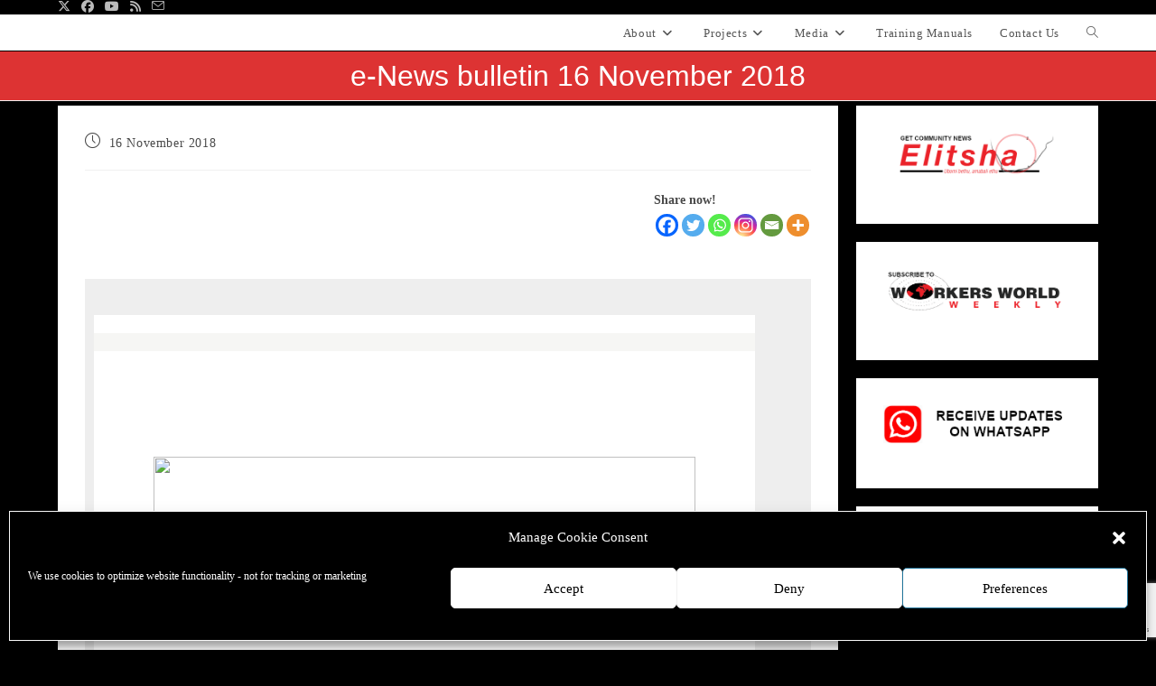

--- FILE ---
content_type: text/html; charset=UTF-8
request_url: https://wwmp.org.za/2018/11/16/e-news-bulletin-16-november-2018/
body_size: 34447
content:
<!DOCTYPE html>
<html class="html" dir="ltr" lang="en-ZA" prefix="og: https://ogp.me/ns#">
<head>
	<meta charset="UTF-8">
	<link rel="profile" href="https://gmpg.org/xfn/11">

	<title>e-News bulletin 16 November 2018 - WWMP</title>
<meta property="og:type" content="article" />
<meta property="og:title" content="e-News bulletin 16 November 2018" />
<meta property="og:description" content="  E-NEWS BULLETIN 16 November 2018 Links to present possibilities SOUTH AFRICA Court overturns state’s approval of controversial coal mine The government’s hush-hush approval last year of a new coal mine within a critical biodiversity and water conservation area in…" />
<meta property="og:url" content="https://wwmp.org.za/2018/11/16/e-news-bulletin-16-november-2018/" />
<meta property="og:site_name" content="WWMP" />
<meta property="article:author" content="https://www.facebook.com/Workers-World-Media-Productions-WWMP-802516283170898" />
<meta property="article:published_time" content="2018-11-16T23:33:28+02:00" />
<meta property="article:modified_time" content="2020-09-14T20:04:09+02:00" />
<meta property="og:updated_time" content="2020-09-14T20:04:09+02:00" />
<meta property="article:section" content="E-newsletter" />
<meta property="article:publisher" content="https://www.facebook.com/Workers-World-Media-Productions-WWMP-802516283170898" />
<meta name="twitter:card" content="summary_large_image" />
<meta name="twitter:title" content="e-News bulletin 16 November 2018" />
<meta name="twitter:description" content="  E-NEWS BULLETIN 16 November 2018 Links to present possibilities SOUTH AFRICA Court overturns state’s approval of controversial coal mine The government’s hush-hush approval last year of a new coal mine within a critical biodiversity and water conservation area in…" />
<meta name="twitter:site" content="@https://twitter.com/WorkersWorldMed" />
<meta name="twitter:creator" content="@https://twitter.com/WorkersWorldMed" />

		<!-- All in One SEO 4.9.3 - aioseo.com -->
	<meta name="description" content="E-NEWS BULLETIN 16 November 2018 Links to present possibilities SOUTH AFRICA Court overturns state’s approval of controversial coal mine The government’s hush-hush approval last year of a new coal mine within a critical biodiversity and water conservation area in Mpumalanga has been reversed by the North Gauteng High Court. dailymaverick.co.za/ Union celebrates victory in" />
	<meta name="robots" content="max-image-preview:large" />
	<meta name="author" content="MastaBaba"/>
	<link rel="canonical" href="https://wwmp.org.za/2018/11/16/e-news-bulletin-16-november-2018/" />
	<meta name="generator" content="All in One SEO (AIOSEO) 4.9.3" />
		<meta property="og:locale" content="en_US" />
		<meta property="og:site_name" content="WWMP - Workers&#039; World Media Productions" />
		<meta property="og:type" content="article" />
		<meta property="og:title" content="e-News bulletin 16 November 2018 - WWMP" />
		<meta property="og:description" content="E-NEWS BULLETIN 16 November 2018 Links to present possibilities SOUTH AFRICA Court overturns state’s approval of controversial coal mine The government’s hush-hush approval last year of a new coal mine within a critical biodiversity and water conservation area in Mpumalanga has been reversed by the North Gauteng High Court. dailymaverick.co.za/ Union celebrates victory in" />
		<meta property="og:url" content="https://wwmp.org.za/2018/11/16/e-news-bulletin-16-november-2018/" />
		<meta property="og:image" content="https://wwmp.org.za/wp-content/uploads/2018/07/WWMP-LOGO-web.jpg" />
		<meta property="og:image:secure_url" content="https://wwmp.org.za/wp-content/uploads/2018/07/WWMP-LOGO-web.jpg" />
		<meta property="og:image:width" content="300" />
		<meta property="og:image:height" content="76" />
		<meta property="article:published_time" content="2018-11-16T21:33:28+00:00" />
		<meta property="article:modified_time" content="2020-09-14T18:04:09+00:00" />
		<meta property="article:publisher" content="https://www.facebook.com/Workers-World-Media-Productions-WWMP-802516283170898" />
		<meta name="twitter:card" content="summary_large_image" />
		<meta name="twitter:site" content="@workers_media" />
		<meta name="twitter:title" content="e-News bulletin 16 November 2018 - WWMP" />
		<meta name="twitter:description" content="E-NEWS BULLETIN 16 November 2018 Links to present possibilities SOUTH AFRICA Court overturns state’s approval of controversial coal mine The government’s hush-hush approval last year of a new coal mine within a critical biodiversity and water conservation area in Mpumalanga has been reversed by the North Gauteng High Court. dailymaverick.co.za/ Union celebrates victory in" />
		<meta name="twitter:creator" content="@workers_media" />
		<meta name="twitter:image" content="https://wwmp.org.za/wp-content/uploads/2018/07/WWMP-LOGO-web.jpg" />
		<script type="application/ld+json" class="aioseo-schema">
			{"@context":"https:\/\/schema.org","@graph":[{"@type":"BlogPosting","@id":"https:\/\/wwmp.org.za\/2018\/11\/16\/e-news-bulletin-16-november-2018\/#blogposting","name":"e-News bulletin 16 November 2018 - WWMP","headline":"e-News bulletin 16 November 2018","author":{"@id":"https:\/\/wwmp.org.za\/author\/mastababa\/#author"},"publisher":{"@id":"https:\/\/wwmp.org.za\/#organization"},"image":{"@type":"ImageObject","url":"https:\/\/gallery.mailchimp.com\/5bd5c373d0b27ba4dc606af2b\/images\/dfca6037-61a1-4e59-8252-c18845c98a1c.jpg","@id":"https:\/\/wwmp.org.za\/2018\/11\/16\/e-news-bulletin-16-november-2018\/#articleImage"},"datePublished":"2018-11-16T23:33:28+02:00","dateModified":"2020-09-14T20:04:09+02:00","inLanguage":"en-ZA","mainEntityOfPage":{"@id":"https:\/\/wwmp.org.za\/2018\/11\/16\/e-news-bulletin-16-november-2018\/#webpage"},"isPartOf":{"@id":"https:\/\/wwmp.org.za\/2018\/11\/16\/e-news-bulletin-16-november-2018\/#webpage"},"articleSection":"E-newsletter"},{"@type":"BreadcrumbList","@id":"https:\/\/wwmp.org.za\/2018\/11\/16\/e-news-bulletin-16-november-2018\/#breadcrumblist","itemListElement":[{"@type":"ListItem","@id":"https:\/\/wwmp.org.za#listItem","position":1,"name":"Home","item":"https:\/\/wwmp.org.za","nextItem":{"@type":"ListItem","@id":"https:\/\/wwmp.org.za\/category\/publications\/#listItem","name":"Publications"}},{"@type":"ListItem","@id":"https:\/\/wwmp.org.za\/category\/publications\/#listItem","position":2,"name":"Publications","item":"https:\/\/wwmp.org.za\/category\/publications\/","nextItem":{"@type":"ListItem","@id":"https:\/\/wwmp.org.za\/category\/publications\/email-newsletter\/#listItem","name":"E-newsletter"},"previousItem":{"@type":"ListItem","@id":"https:\/\/wwmp.org.za#listItem","name":"Home"}},{"@type":"ListItem","@id":"https:\/\/wwmp.org.za\/category\/publications\/email-newsletter\/#listItem","position":3,"name":"E-newsletter","item":"https:\/\/wwmp.org.za\/category\/publications\/email-newsletter\/","nextItem":{"@type":"ListItem","@id":"https:\/\/wwmp.org.za\/2018\/11\/16\/e-news-bulletin-16-november-2018\/#listItem","name":"e-News bulletin 16 November 2018"},"previousItem":{"@type":"ListItem","@id":"https:\/\/wwmp.org.za\/category\/publications\/#listItem","name":"Publications"}},{"@type":"ListItem","@id":"https:\/\/wwmp.org.za\/2018\/11\/16\/e-news-bulletin-16-november-2018\/#listItem","position":4,"name":"e-News bulletin 16 November 2018","previousItem":{"@type":"ListItem","@id":"https:\/\/wwmp.org.za\/category\/publications\/email-newsletter\/#listItem","name":"E-newsletter"}}]},{"@type":"Organization","@id":"https:\/\/wwmp.org.za\/#organization","name":"Workers' World Media Productions","description":"Workers' World Media Productions","url":"https:\/\/wwmp.org.za\/","telephone":"+27213610119","logo":{"@type":"ImageObject","url":"https:\/\/wwmp.org.za\/wp-content\/uploads\/2020\/09\/cropped-WWMP-LOGO-RGB800x204.jpg","@id":"https:\/\/wwmp.org.za\/2018\/11\/16\/e-news-bulletin-16-november-2018\/#organizationLogo","width":800,"height":204},"image":{"@id":"https:\/\/wwmp.org.za\/2018\/11\/16\/e-news-bulletin-16-november-2018\/#organizationLogo"},"sameAs":["https:\/\/www.facebook.com\/Workers-World-Media-Productions-WWMP-802516283170898","https:\/\/twitter.com\/workers_media","https:\/\/www.youtube.com\/channel\/UCdeiDVqnI0vjFJJH4pU9I5g"]},{"@type":"Person","@id":"https:\/\/wwmp.org.za\/author\/mastababa\/#author","url":"https:\/\/wwmp.org.za\/author\/mastababa\/","name":"MastaBaba","image":{"@type":"ImageObject","@id":"https:\/\/wwmp.org.za\/2018\/11\/16\/e-news-bulletin-16-november-2018\/#authorImage","url":"https:\/\/secure.gravatar.com\/avatar\/17eeb93f8eea4a2d5b067aa776ec7e833c7e8d7ad99a327addbbcf7762f6e918?s=96&d=mm&r=g","width":96,"height":96,"caption":"MastaBaba"}},{"@type":"WebPage","@id":"https:\/\/wwmp.org.za\/2018\/11\/16\/e-news-bulletin-16-november-2018\/#webpage","url":"https:\/\/wwmp.org.za\/2018\/11\/16\/e-news-bulletin-16-november-2018\/","name":"e-News bulletin 16 November 2018 - WWMP","description":"E-NEWS BULLETIN 16 November 2018 Links to present possibilities SOUTH AFRICA Court overturns state\u2019s approval of controversial coal mine The government\u2019s hush-hush approval last year of a new coal mine within a critical biodiversity and water conservation area in Mpumalanga has been reversed by the North Gauteng High Court. dailymaverick.co.za\/ Union celebrates victory in","inLanguage":"en-ZA","isPartOf":{"@id":"https:\/\/wwmp.org.za\/#website"},"breadcrumb":{"@id":"https:\/\/wwmp.org.za\/2018\/11\/16\/e-news-bulletin-16-november-2018\/#breadcrumblist"},"author":{"@id":"https:\/\/wwmp.org.za\/author\/mastababa\/#author"},"creator":{"@id":"https:\/\/wwmp.org.za\/author\/mastababa\/#author"},"datePublished":"2018-11-16T23:33:28+02:00","dateModified":"2020-09-14T20:04:09+02:00"},{"@type":"WebSite","@id":"https:\/\/wwmp.org.za\/#website","url":"https:\/\/wwmp.org.za\/","name":"WWMP","description":"Workers' World Media Productions","inLanguage":"en-ZA","publisher":{"@id":"https:\/\/wwmp.org.za\/#organization"}}]}
		</script>
		<!-- All in One SEO -->

<meta name="viewport" content="width=device-width, initial-scale=1"><link rel="alternate" type="application/rss+xml" title="WWMP &raquo; Feed" href="https://wwmp.org.za/feed/" />
<link rel="alternate" title="oEmbed (JSON)" type="application/json+oembed" href="https://wwmp.org.za/wp-json/oembed/1.0/embed?url=https%3A%2F%2Fwwmp.org.za%2F2018%2F11%2F16%2Fe-news-bulletin-16-november-2018%2F" />
<link rel="alternate" title="oEmbed (XML)" type="text/xml+oembed" href="https://wwmp.org.za/wp-json/oembed/1.0/embed?url=https%3A%2F%2Fwwmp.org.za%2F2018%2F11%2F16%2Fe-news-bulletin-16-november-2018%2F&#038;format=xml" />
<style id='wp-img-auto-sizes-contain-inline-css'>
img:is([sizes=auto i],[sizes^="auto," i]){contain-intrinsic-size:3000px 1500px}
/*# sourceURL=wp-img-auto-sizes-contain-inline-css */
</style>
<link rel='stylesheet' id='pt-cv-public-style-css' href='https://wwmp.org.za/wp-content/plugins/content-views-query-and-display-post-page/public/assets/css/cv.css?ver=4.2.1' media='all' />
<style id='wp-block-library-inline-css'>
:root{--wp-block-synced-color:#7a00df;--wp-block-synced-color--rgb:122,0,223;--wp-bound-block-color:var(--wp-block-synced-color);--wp-editor-canvas-background:#ddd;--wp-admin-theme-color:#007cba;--wp-admin-theme-color--rgb:0,124,186;--wp-admin-theme-color-darker-10:#006ba1;--wp-admin-theme-color-darker-10--rgb:0,107,160.5;--wp-admin-theme-color-darker-20:#005a87;--wp-admin-theme-color-darker-20--rgb:0,90,135;--wp-admin-border-width-focus:2px}@media (min-resolution:192dpi){:root{--wp-admin-border-width-focus:1.5px}}.wp-element-button{cursor:pointer}:root .has-very-light-gray-background-color{background-color:#eee}:root .has-very-dark-gray-background-color{background-color:#313131}:root .has-very-light-gray-color{color:#eee}:root .has-very-dark-gray-color{color:#313131}:root .has-vivid-green-cyan-to-vivid-cyan-blue-gradient-background{background:linear-gradient(135deg,#00d084,#0693e3)}:root .has-purple-crush-gradient-background{background:linear-gradient(135deg,#34e2e4,#4721fb 50%,#ab1dfe)}:root .has-hazy-dawn-gradient-background{background:linear-gradient(135deg,#faaca8,#dad0ec)}:root .has-subdued-olive-gradient-background{background:linear-gradient(135deg,#fafae1,#67a671)}:root .has-atomic-cream-gradient-background{background:linear-gradient(135deg,#fdd79a,#004a59)}:root .has-nightshade-gradient-background{background:linear-gradient(135deg,#330968,#31cdcf)}:root .has-midnight-gradient-background{background:linear-gradient(135deg,#020381,#2874fc)}:root{--wp--preset--font-size--normal:16px;--wp--preset--font-size--huge:42px}.has-regular-font-size{font-size:1em}.has-larger-font-size{font-size:2.625em}.has-normal-font-size{font-size:var(--wp--preset--font-size--normal)}.has-huge-font-size{font-size:var(--wp--preset--font-size--huge)}.has-text-align-center{text-align:center}.has-text-align-left{text-align:left}.has-text-align-right{text-align:right}.has-fit-text{white-space:nowrap!important}#end-resizable-editor-section{display:none}.aligncenter{clear:both}.items-justified-left{justify-content:flex-start}.items-justified-center{justify-content:center}.items-justified-right{justify-content:flex-end}.items-justified-space-between{justify-content:space-between}.screen-reader-text{border:0;clip-path:inset(50%);height:1px;margin:-1px;overflow:hidden;padding:0;position:absolute;width:1px;word-wrap:normal!important}.screen-reader-text:focus{background-color:#ddd;clip-path:none;color:#444;display:block;font-size:1em;height:auto;left:5px;line-height:normal;padding:15px 23px 14px;text-decoration:none;top:5px;width:auto;z-index:100000}html :where(.has-border-color){border-style:solid}html :where([style*=border-top-color]){border-top-style:solid}html :where([style*=border-right-color]){border-right-style:solid}html :where([style*=border-bottom-color]){border-bottom-style:solid}html :where([style*=border-left-color]){border-left-style:solid}html :where([style*=border-width]){border-style:solid}html :where([style*=border-top-width]){border-top-style:solid}html :where([style*=border-right-width]){border-right-style:solid}html :where([style*=border-bottom-width]){border-bottom-style:solid}html :where([style*=border-left-width]){border-left-style:solid}html :where(img[class*=wp-image-]){height:auto;max-width:100%}:where(figure){margin:0 0 1em}html :where(.is-position-sticky){--wp-admin--admin-bar--position-offset:var(--wp-admin--admin-bar--height,0px)}@media screen and (max-width:600px){html :where(.is-position-sticky){--wp-admin--admin-bar--position-offset:0px}}

/*# sourceURL=wp-block-library-inline-css */
</style><style id='wp-block-heading-inline-css'>
h1:where(.wp-block-heading).has-background,h2:where(.wp-block-heading).has-background,h3:where(.wp-block-heading).has-background,h4:where(.wp-block-heading).has-background,h5:where(.wp-block-heading).has-background,h6:where(.wp-block-heading).has-background{padding:1.25em 2.375em}h1.has-text-align-left[style*=writing-mode]:where([style*=vertical-lr]),h1.has-text-align-right[style*=writing-mode]:where([style*=vertical-rl]),h2.has-text-align-left[style*=writing-mode]:where([style*=vertical-lr]),h2.has-text-align-right[style*=writing-mode]:where([style*=vertical-rl]),h3.has-text-align-left[style*=writing-mode]:where([style*=vertical-lr]),h3.has-text-align-right[style*=writing-mode]:where([style*=vertical-rl]),h4.has-text-align-left[style*=writing-mode]:where([style*=vertical-lr]),h4.has-text-align-right[style*=writing-mode]:where([style*=vertical-rl]),h5.has-text-align-left[style*=writing-mode]:where([style*=vertical-lr]),h5.has-text-align-right[style*=writing-mode]:where([style*=vertical-rl]),h6.has-text-align-left[style*=writing-mode]:where([style*=vertical-lr]),h6.has-text-align-right[style*=writing-mode]:where([style*=vertical-rl]){rotate:180deg}
/*# sourceURL=https://wwmp.org.za/wp-includes/blocks/heading/style.min.css */
</style>
<style id='wp-block-image-inline-css'>
.wp-block-image>a,.wp-block-image>figure>a{display:inline-block}.wp-block-image img{box-sizing:border-box;height:auto;max-width:100%;vertical-align:bottom}@media not (prefers-reduced-motion){.wp-block-image img.hide{visibility:hidden}.wp-block-image img.show{animation:show-content-image .4s}}.wp-block-image[style*=border-radius] img,.wp-block-image[style*=border-radius]>a{border-radius:inherit}.wp-block-image.has-custom-border img{box-sizing:border-box}.wp-block-image.aligncenter{text-align:center}.wp-block-image.alignfull>a,.wp-block-image.alignwide>a{width:100%}.wp-block-image.alignfull img,.wp-block-image.alignwide img{height:auto;width:100%}.wp-block-image .aligncenter,.wp-block-image .alignleft,.wp-block-image .alignright,.wp-block-image.aligncenter,.wp-block-image.alignleft,.wp-block-image.alignright{display:table}.wp-block-image .aligncenter>figcaption,.wp-block-image .alignleft>figcaption,.wp-block-image .alignright>figcaption,.wp-block-image.aligncenter>figcaption,.wp-block-image.alignleft>figcaption,.wp-block-image.alignright>figcaption{caption-side:bottom;display:table-caption}.wp-block-image .alignleft{float:left;margin:.5em 1em .5em 0}.wp-block-image .alignright{float:right;margin:.5em 0 .5em 1em}.wp-block-image .aligncenter{margin-left:auto;margin-right:auto}.wp-block-image :where(figcaption){margin-bottom:1em;margin-top:.5em}.wp-block-image.is-style-circle-mask img{border-radius:9999px}@supports ((-webkit-mask-image:none) or (mask-image:none)) or (-webkit-mask-image:none){.wp-block-image.is-style-circle-mask img{border-radius:0;-webkit-mask-image:url('data:image/svg+xml;utf8,<svg viewBox="0 0 100 100" xmlns="http://www.w3.org/2000/svg"><circle cx="50" cy="50" r="50"/></svg>');mask-image:url('data:image/svg+xml;utf8,<svg viewBox="0 0 100 100" xmlns="http://www.w3.org/2000/svg"><circle cx="50" cy="50" r="50"/></svg>');mask-mode:alpha;-webkit-mask-position:center;mask-position:center;-webkit-mask-repeat:no-repeat;mask-repeat:no-repeat;-webkit-mask-size:contain;mask-size:contain}}:root :where(.wp-block-image.is-style-rounded img,.wp-block-image .is-style-rounded img){border-radius:9999px}.wp-block-image figure{margin:0}.wp-lightbox-container{display:flex;flex-direction:column;position:relative}.wp-lightbox-container img{cursor:zoom-in}.wp-lightbox-container img:hover+button{opacity:1}.wp-lightbox-container button{align-items:center;backdrop-filter:blur(16px) saturate(180%);background-color:#5a5a5a40;border:none;border-radius:4px;cursor:zoom-in;display:flex;height:20px;justify-content:center;opacity:0;padding:0;position:absolute;right:16px;text-align:center;top:16px;width:20px;z-index:100}@media not (prefers-reduced-motion){.wp-lightbox-container button{transition:opacity .2s ease}}.wp-lightbox-container button:focus-visible{outline:3px auto #5a5a5a40;outline:3px auto -webkit-focus-ring-color;outline-offset:3px}.wp-lightbox-container button:hover{cursor:pointer;opacity:1}.wp-lightbox-container button:focus{opacity:1}.wp-lightbox-container button:focus,.wp-lightbox-container button:hover,.wp-lightbox-container button:not(:hover):not(:active):not(.has-background){background-color:#5a5a5a40;border:none}.wp-lightbox-overlay{box-sizing:border-box;cursor:zoom-out;height:100vh;left:0;overflow:hidden;position:fixed;top:0;visibility:hidden;width:100%;z-index:100000}.wp-lightbox-overlay .close-button{align-items:center;cursor:pointer;display:flex;justify-content:center;min-height:40px;min-width:40px;padding:0;position:absolute;right:calc(env(safe-area-inset-right) + 16px);top:calc(env(safe-area-inset-top) + 16px);z-index:5000000}.wp-lightbox-overlay .close-button:focus,.wp-lightbox-overlay .close-button:hover,.wp-lightbox-overlay .close-button:not(:hover):not(:active):not(.has-background){background:none;border:none}.wp-lightbox-overlay .lightbox-image-container{height:var(--wp--lightbox-container-height);left:50%;overflow:hidden;position:absolute;top:50%;transform:translate(-50%,-50%);transform-origin:top left;width:var(--wp--lightbox-container-width);z-index:9999999999}.wp-lightbox-overlay .wp-block-image{align-items:center;box-sizing:border-box;display:flex;height:100%;justify-content:center;margin:0;position:relative;transform-origin:0 0;width:100%;z-index:3000000}.wp-lightbox-overlay .wp-block-image img{height:var(--wp--lightbox-image-height);min-height:var(--wp--lightbox-image-height);min-width:var(--wp--lightbox-image-width);width:var(--wp--lightbox-image-width)}.wp-lightbox-overlay .wp-block-image figcaption{display:none}.wp-lightbox-overlay button{background:none;border:none}.wp-lightbox-overlay .scrim{background-color:#fff;height:100%;opacity:.9;position:absolute;width:100%;z-index:2000000}.wp-lightbox-overlay.active{visibility:visible}@media not (prefers-reduced-motion){.wp-lightbox-overlay.active{animation:turn-on-visibility .25s both}.wp-lightbox-overlay.active img{animation:turn-on-visibility .35s both}.wp-lightbox-overlay.show-closing-animation:not(.active){animation:turn-off-visibility .35s both}.wp-lightbox-overlay.show-closing-animation:not(.active) img{animation:turn-off-visibility .25s both}.wp-lightbox-overlay.zoom.active{animation:none;opacity:1;visibility:visible}.wp-lightbox-overlay.zoom.active .lightbox-image-container{animation:lightbox-zoom-in .4s}.wp-lightbox-overlay.zoom.active .lightbox-image-container img{animation:none}.wp-lightbox-overlay.zoom.active .scrim{animation:turn-on-visibility .4s forwards}.wp-lightbox-overlay.zoom.show-closing-animation:not(.active){animation:none}.wp-lightbox-overlay.zoom.show-closing-animation:not(.active) .lightbox-image-container{animation:lightbox-zoom-out .4s}.wp-lightbox-overlay.zoom.show-closing-animation:not(.active) .lightbox-image-container img{animation:none}.wp-lightbox-overlay.zoom.show-closing-animation:not(.active) .scrim{animation:turn-off-visibility .4s forwards}}@keyframes show-content-image{0%{visibility:hidden}99%{visibility:hidden}to{visibility:visible}}@keyframes turn-on-visibility{0%{opacity:0}to{opacity:1}}@keyframes turn-off-visibility{0%{opacity:1;visibility:visible}99%{opacity:0;visibility:visible}to{opacity:0;visibility:hidden}}@keyframes lightbox-zoom-in{0%{transform:translate(calc((-100vw + var(--wp--lightbox-scrollbar-width))/2 + var(--wp--lightbox-initial-left-position)),calc(-50vh + var(--wp--lightbox-initial-top-position))) scale(var(--wp--lightbox-scale))}to{transform:translate(-50%,-50%) scale(1)}}@keyframes lightbox-zoom-out{0%{transform:translate(-50%,-50%) scale(1);visibility:visible}99%{visibility:visible}to{transform:translate(calc((-100vw + var(--wp--lightbox-scrollbar-width))/2 + var(--wp--lightbox-initial-left-position)),calc(-50vh + var(--wp--lightbox-initial-top-position))) scale(var(--wp--lightbox-scale));visibility:hidden}}
/*# sourceURL=https://wwmp.org.za/wp-includes/blocks/image/style.min.css */
</style>
<style id='wp-block-image-theme-inline-css'>
:root :where(.wp-block-image figcaption){color:#555;font-size:13px;text-align:center}.is-dark-theme :root :where(.wp-block-image figcaption){color:#ffffffa6}.wp-block-image{margin:0 0 1em}
/*# sourceURL=https://wwmp.org.za/wp-includes/blocks/image/theme.min.css */
</style>
<style id='wp-block-group-inline-css'>
.wp-block-group{box-sizing:border-box}:where(.wp-block-group.wp-block-group-is-layout-constrained){position:relative}
/*# sourceURL=https://wwmp.org.za/wp-includes/blocks/group/style.min.css */
</style>
<style id='wp-block-group-theme-inline-css'>
:where(.wp-block-group.has-background){padding:1.25em 2.375em}
/*# sourceURL=https://wwmp.org.za/wp-includes/blocks/group/theme.min.css */
</style>
<style id='global-styles-inline-css'>
:root{--wp--preset--aspect-ratio--square: 1;--wp--preset--aspect-ratio--4-3: 4/3;--wp--preset--aspect-ratio--3-4: 3/4;--wp--preset--aspect-ratio--3-2: 3/2;--wp--preset--aspect-ratio--2-3: 2/3;--wp--preset--aspect-ratio--16-9: 16/9;--wp--preset--aspect-ratio--9-16: 9/16;--wp--preset--color--black: #000000;--wp--preset--color--cyan-bluish-gray: #abb8c3;--wp--preset--color--white: #ffffff;--wp--preset--color--pale-pink: #f78da7;--wp--preset--color--vivid-red: #cf2e2e;--wp--preset--color--luminous-vivid-orange: #ff6900;--wp--preset--color--luminous-vivid-amber: #fcb900;--wp--preset--color--light-green-cyan: #7bdcb5;--wp--preset--color--vivid-green-cyan: #00d084;--wp--preset--color--pale-cyan-blue: #8ed1fc;--wp--preset--color--vivid-cyan-blue: #0693e3;--wp--preset--color--vivid-purple: #9b51e0;--wp--preset--gradient--vivid-cyan-blue-to-vivid-purple: linear-gradient(135deg,rgb(6,147,227) 0%,rgb(155,81,224) 100%);--wp--preset--gradient--light-green-cyan-to-vivid-green-cyan: linear-gradient(135deg,rgb(122,220,180) 0%,rgb(0,208,130) 100%);--wp--preset--gradient--luminous-vivid-amber-to-luminous-vivid-orange: linear-gradient(135deg,rgb(252,185,0) 0%,rgb(255,105,0) 100%);--wp--preset--gradient--luminous-vivid-orange-to-vivid-red: linear-gradient(135deg,rgb(255,105,0) 0%,rgb(207,46,46) 100%);--wp--preset--gradient--very-light-gray-to-cyan-bluish-gray: linear-gradient(135deg,rgb(238,238,238) 0%,rgb(169,184,195) 100%);--wp--preset--gradient--cool-to-warm-spectrum: linear-gradient(135deg,rgb(74,234,220) 0%,rgb(151,120,209) 20%,rgb(207,42,186) 40%,rgb(238,44,130) 60%,rgb(251,105,98) 80%,rgb(254,248,76) 100%);--wp--preset--gradient--blush-light-purple: linear-gradient(135deg,rgb(255,206,236) 0%,rgb(152,150,240) 100%);--wp--preset--gradient--blush-bordeaux: linear-gradient(135deg,rgb(254,205,165) 0%,rgb(254,45,45) 50%,rgb(107,0,62) 100%);--wp--preset--gradient--luminous-dusk: linear-gradient(135deg,rgb(255,203,112) 0%,rgb(199,81,192) 50%,rgb(65,88,208) 100%);--wp--preset--gradient--pale-ocean: linear-gradient(135deg,rgb(255,245,203) 0%,rgb(182,227,212) 50%,rgb(51,167,181) 100%);--wp--preset--gradient--electric-grass: linear-gradient(135deg,rgb(202,248,128) 0%,rgb(113,206,126) 100%);--wp--preset--gradient--midnight: linear-gradient(135deg,rgb(2,3,129) 0%,rgb(40,116,252) 100%);--wp--preset--font-size--small: 13px;--wp--preset--font-size--medium: 20px;--wp--preset--font-size--large: 36px;--wp--preset--font-size--x-large: 42px;--wp--preset--spacing--20: 0.44rem;--wp--preset--spacing--30: 0.67rem;--wp--preset--spacing--40: 1rem;--wp--preset--spacing--50: 1.5rem;--wp--preset--spacing--60: 2.25rem;--wp--preset--spacing--70: 3.38rem;--wp--preset--spacing--80: 5.06rem;--wp--preset--shadow--natural: 6px 6px 9px rgba(0, 0, 0, 0.2);--wp--preset--shadow--deep: 12px 12px 50px rgba(0, 0, 0, 0.4);--wp--preset--shadow--sharp: 6px 6px 0px rgba(0, 0, 0, 0.2);--wp--preset--shadow--outlined: 6px 6px 0px -3px rgb(255, 255, 255), 6px 6px rgb(0, 0, 0);--wp--preset--shadow--crisp: 6px 6px 0px rgb(0, 0, 0);}:where(.is-layout-flex){gap: 0.5em;}:where(.is-layout-grid){gap: 0.5em;}body .is-layout-flex{display: flex;}.is-layout-flex{flex-wrap: wrap;align-items: center;}.is-layout-flex > :is(*, div){margin: 0;}body .is-layout-grid{display: grid;}.is-layout-grid > :is(*, div){margin: 0;}:where(.wp-block-columns.is-layout-flex){gap: 2em;}:where(.wp-block-columns.is-layout-grid){gap: 2em;}:where(.wp-block-post-template.is-layout-flex){gap: 1.25em;}:where(.wp-block-post-template.is-layout-grid){gap: 1.25em;}.has-black-color{color: var(--wp--preset--color--black) !important;}.has-cyan-bluish-gray-color{color: var(--wp--preset--color--cyan-bluish-gray) !important;}.has-white-color{color: var(--wp--preset--color--white) !important;}.has-pale-pink-color{color: var(--wp--preset--color--pale-pink) !important;}.has-vivid-red-color{color: var(--wp--preset--color--vivid-red) !important;}.has-luminous-vivid-orange-color{color: var(--wp--preset--color--luminous-vivid-orange) !important;}.has-luminous-vivid-amber-color{color: var(--wp--preset--color--luminous-vivid-amber) !important;}.has-light-green-cyan-color{color: var(--wp--preset--color--light-green-cyan) !important;}.has-vivid-green-cyan-color{color: var(--wp--preset--color--vivid-green-cyan) !important;}.has-pale-cyan-blue-color{color: var(--wp--preset--color--pale-cyan-blue) !important;}.has-vivid-cyan-blue-color{color: var(--wp--preset--color--vivid-cyan-blue) !important;}.has-vivid-purple-color{color: var(--wp--preset--color--vivid-purple) !important;}.has-black-background-color{background-color: var(--wp--preset--color--black) !important;}.has-cyan-bluish-gray-background-color{background-color: var(--wp--preset--color--cyan-bluish-gray) !important;}.has-white-background-color{background-color: var(--wp--preset--color--white) !important;}.has-pale-pink-background-color{background-color: var(--wp--preset--color--pale-pink) !important;}.has-vivid-red-background-color{background-color: var(--wp--preset--color--vivid-red) !important;}.has-luminous-vivid-orange-background-color{background-color: var(--wp--preset--color--luminous-vivid-orange) !important;}.has-luminous-vivid-amber-background-color{background-color: var(--wp--preset--color--luminous-vivid-amber) !important;}.has-light-green-cyan-background-color{background-color: var(--wp--preset--color--light-green-cyan) !important;}.has-vivid-green-cyan-background-color{background-color: var(--wp--preset--color--vivid-green-cyan) !important;}.has-pale-cyan-blue-background-color{background-color: var(--wp--preset--color--pale-cyan-blue) !important;}.has-vivid-cyan-blue-background-color{background-color: var(--wp--preset--color--vivid-cyan-blue) !important;}.has-vivid-purple-background-color{background-color: var(--wp--preset--color--vivid-purple) !important;}.has-black-border-color{border-color: var(--wp--preset--color--black) !important;}.has-cyan-bluish-gray-border-color{border-color: var(--wp--preset--color--cyan-bluish-gray) !important;}.has-white-border-color{border-color: var(--wp--preset--color--white) !important;}.has-pale-pink-border-color{border-color: var(--wp--preset--color--pale-pink) !important;}.has-vivid-red-border-color{border-color: var(--wp--preset--color--vivid-red) !important;}.has-luminous-vivid-orange-border-color{border-color: var(--wp--preset--color--luminous-vivid-orange) !important;}.has-luminous-vivid-amber-border-color{border-color: var(--wp--preset--color--luminous-vivid-amber) !important;}.has-light-green-cyan-border-color{border-color: var(--wp--preset--color--light-green-cyan) !important;}.has-vivid-green-cyan-border-color{border-color: var(--wp--preset--color--vivid-green-cyan) !important;}.has-pale-cyan-blue-border-color{border-color: var(--wp--preset--color--pale-cyan-blue) !important;}.has-vivid-cyan-blue-border-color{border-color: var(--wp--preset--color--vivid-cyan-blue) !important;}.has-vivid-purple-border-color{border-color: var(--wp--preset--color--vivid-purple) !important;}.has-vivid-cyan-blue-to-vivid-purple-gradient-background{background: var(--wp--preset--gradient--vivid-cyan-blue-to-vivid-purple) !important;}.has-light-green-cyan-to-vivid-green-cyan-gradient-background{background: var(--wp--preset--gradient--light-green-cyan-to-vivid-green-cyan) !important;}.has-luminous-vivid-amber-to-luminous-vivid-orange-gradient-background{background: var(--wp--preset--gradient--luminous-vivid-amber-to-luminous-vivid-orange) !important;}.has-luminous-vivid-orange-to-vivid-red-gradient-background{background: var(--wp--preset--gradient--luminous-vivid-orange-to-vivid-red) !important;}.has-very-light-gray-to-cyan-bluish-gray-gradient-background{background: var(--wp--preset--gradient--very-light-gray-to-cyan-bluish-gray) !important;}.has-cool-to-warm-spectrum-gradient-background{background: var(--wp--preset--gradient--cool-to-warm-spectrum) !important;}.has-blush-light-purple-gradient-background{background: var(--wp--preset--gradient--blush-light-purple) !important;}.has-blush-bordeaux-gradient-background{background: var(--wp--preset--gradient--blush-bordeaux) !important;}.has-luminous-dusk-gradient-background{background: var(--wp--preset--gradient--luminous-dusk) !important;}.has-pale-ocean-gradient-background{background: var(--wp--preset--gradient--pale-ocean) !important;}.has-electric-grass-gradient-background{background: var(--wp--preset--gradient--electric-grass) !important;}.has-midnight-gradient-background{background: var(--wp--preset--gradient--midnight) !important;}.has-small-font-size{font-size: var(--wp--preset--font-size--small) !important;}.has-medium-font-size{font-size: var(--wp--preset--font-size--medium) !important;}.has-large-font-size{font-size: var(--wp--preset--font-size--large) !important;}.has-x-large-font-size{font-size: var(--wp--preset--font-size--x-large) !important;}
/*# sourceURL=global-styles-inline-css */
</style>

<link rel='stylesheet' id='blockspare-frontend-block-style-css-css' href='https://wwmp.org.za/wp-content/plugins/blockspare/dist/style-blocks.css?ver=6.9' media='all' />
<link rel='stylesheet' id='blockspare-frontend-banner-style-css-css' href='https://wwmp.org.za/wp-content/plugins/blockspare/dist/style-banner_group.css?ver=6.9' media='all' />
<style id='classic-theme-styles-inline-css'>
/*! This file is auto-generated */
.wp-block-button__link{color:#fff;background-color:#32373c;border-radius:9999px;box-shadow:none;text-decoration:none;padding:calc(.667em + 2px) calc(1.333em + 2px);font-size:1.125em}.wp-block-file__button{background:#32373c;color:#fff;text-decoration:none}
/*# sourceURL=/wp-includes/css/classic-themes.min.css */
</style>
<link rel='stylesheet' id='ccchildpagescss-css' href='https://wwmp.org.za/wp-content/plugins/cc-child-pages/includes/css/styles.css?ver=1.43' media='all' />
<link rel='stylesheet' id='ccchildpagesskincss-css' href='https://wwmp.org.za/wp-content/plugins/cc-child-pages/includes/css/skins.css?ver=1.43' media='all' />
<link rel='stylesheet' id='contact-form-7-css' href='https://wwmp.org.za/wp-content/plugins/contact-form-7/includes/css/styles.css?ver=6.1.4' media='all' />
<style id='wpxpo-global-style-inline-css'>
:root {
			--preset-color1: #037fff;
			--preset-color2: #026fe0;
			--preset-color3: #071323;
			--preset-color4: #132133;
			--preset-color5: #34495e;
			--preset-color6: #787676;
			--preset-color7: #f0f2f3;
			--preset-color8: #f8f9fa;
			--preset-color9: #ffffff;
		}{}
/*# sourceURL=wpxpo-global-style-inline-css */
</style>
<style id='ultp-preset-colors-style-inline-css'>
:root { --postx_preset_Base_1_color: #f4f4ff; --postx_preset_Base_2_color: #dddff8; --postx_preset_Base_3_color: #B4B4D6; --postx_preset_Primary_color: #3323f0; --postx_preset_Secondary_color: #4a5fff; --postx_preset_Tertiary_color: #FFFFFF; --postx_preset_Contrast_3_color: #545472; --postx_preset_Contrast_2_color: #262657; --postx_preset_Contrast_1_color: #10102e; --postx_preset_Over_Primary_color: #ffffff;  }
/*# sourceURL=ultp-preset-colors-style-inline-css */
</style>
<style id='ultp-preset-gradient-style-inline-css'>
:root { --postx_preset_Primary_to_Secondary_to_Right_gradient: linear-gradient(90deg, var(--postx_preset_Primary_color) 0%, var(--postx_preset_Secondary_color) 100%); --postx_preset_Primary_to_Secondary_to_Bottom_gradient: linear-gradient(180deg, var(--postx_preset_Primary_color) 0%, var(--postx_preset_Secondary_color) 100%); --postx_preset_Secondary_to_Primary_to_Right_gradient: linear-gradient(90deg, var(--postx_preset_Secondary_color) 0%, var(--postx_preset_Primary_color) 100%); --postx_preset_Secondary_to_Primary_to_Bottom_gradient: linear-gradient(180deg, var(--postx_preset_Secondary_color) 0%, var(--postx_preset_Primary_color) 100%); --postx_preset_Cold_Evening_gradient: linear-gradient(0deg, rgb(12, 52, 131) 0%, rgb(162, 182, 223) 100%, rgb(107, 140, 206) 100%, rgb(162, 182, 223) 100%); --postx_preset_Purple_Division_gradient: linear-gradient(0deg, rgb(112, 40, 228) 0%, rgb(229, 178, 202) 100%); --postx_preset_Over_Sun_gradient: linear-gradient(60deg, rgb(171, 236, 214) 0%, rgb(251, 237, 150) 100%); --postx_preset_Morning_Salad_gradient: linear-gradient(-255deg, rgb(183, 248, 219) 0%, rgb(80, 167, 194) 100%); --postx_preset_Fabled_Sunset_gradient: linear-gradient(-270deg, rgb(35, 21, 87) 0%, rgb(68, 16, 122) 29%, rgb(255, 19, 97) 67%, rgb(255, 248, 0) 100%);  }
/*# sourceURL=ultp-preset-gradient-style-inline-css */
</style>
<style id='ultp-preset-typo-style-inline-css'>
@import url('https://fonts.googleapis.com/css?family=Roboto:100,100i,300,300i,400,400i,500,500i,700,700i,900,900i'); :root { --postx_preset_Heading_typo_font_family: Roboto; --postx_preset_Heading_typo_font_family_type: sans-serif; --postx_preset_Heading_typo_font_weight: 600; --postx_preset_Heading_typo_text_transform: capitalize; --postx_preset_Body_and_Others_typo_font_family: Roboto; --postx_preset_Body_and_Others_typo_font_family_type: sans-serif; --postx_preset_Body_and_Others_typo_font_weight: 400; --postx_preset_Body_and_Others_typo_text_transform: lowercase; --postx_preset_body_typo_font_size_lg: 16px; --postx_preset_paragraph_1_typo_font_size_lg: 12px; --postx_preset_paragraph_2_typo_font_size_lg: 12px; --postx_preset_paragraph_3_typo_font_size_lg: 12px; --postx_preset_heading_h1_typo_font_size_lg: 42px; --postx_preset_heading_h2_typo_font_size_lg: 36px; --postx_preset_heading_h3_typo_font_size_lg: 30px; --postx_preset_heading_h4_typo_font_size_lg: 24px; --postx_preset_heading_h5_typo_font_size_lg: 20px; --postx_preset_heading_h6_typo_font_size_lg: 16px; }
/*# sourceURL=ultp-preset-typo-style-inline-css */
</style>
<link rel='stylesheet' id='cmplz-general-css' href='https://wwmp.org.za/wp-content/plugins/complianz-gdpr/assets/css/cookieblocker.min.css?ver=1765994156' media='all' />
<link rel='stylesheet' id='font-awesome-css' href='https://wwmp.org.za/wp-content/themes/oceanwp/assets/fonts/fontawesome/css/all.min.css?ver=6.7.2' media='all' />
<link rel='stylesheet' id='simple-line-icons-css' href='https://wwmp.org.za/wp-content/themes/oceanwp/assets/css/third/simple-line-icons.min.css?ver=2.4.0' media='all' />
<link rel='stylesheet' id='oceanwp-style-css' href='https://wwmp.org.za/wp-content/themes/oceanwp/assets/css/style.min.css?ver=4.1.4' media='all' />
<link rel='stylesheet' id='recent-posts-widget-with-thumbnails-public-style-css' href='https://wwmp.org.za/wp-content/plugins/recent-posts-widget-with-thumbnails/public.css?ver=7.1.1' media='all' />
<link rel='stylesheet' id='heateor_sss_frontend_css-css' href='https://wwmp.org.za/wp-content/plugins/sassy-social-share/public/css/sassy-social-share-public.css?ver=3.3.79' media='all' />
<style id='heateor_sss_frontend_css-inline-css'>
.heateor_sss_button_instagram span.heateor_sss_svg,a.heateor_sss_instagram span.heateor_sss_svg{background:radial-gradient(circle at 30% 107%,#fdf497 0,#fdf497 5%,#fd5949 45%,#d6249f 60%,#285aeb 90%)}.heateor_sss_horizontal_sharing .heateor_sss_svg,.heateor_sss_standard_follow_icons_container .heateor_sss_svg{color:#fff;border-width:0px;border-style:solid;border-color:transparent}.heateor_sss_horizontal_sharing .heateorSssTCBackground{color:#666}.heateor_sss_horizontal_sharing span.heateor_sss_svg:hover,.heateor_sss_standard_follow_icons_container span.heateor_sss_svg:hover{border-color:transparent;}.heateor_sss_vertical_sharing span.heateor_sss_svg,.heateor_sss_floating_follow_icons_container span.heateor_sss_svg{color:#fff;border-width:0px;border-style:solid;border-color:transparent;}.heateor_sss_vertical_sharing .heateorSssTCBackground{color:#666;}.heateor_sss_vertical_sharing span.heateor_sss_svg:hover,.heateor_sss_floating_follow_icons_container span.heateor_sss_svg:hover{border-color:transparent;}@media screen and (max-width:783px) {.heateor_sss_vertical_sharing{display:none!important}}
/*# sourceURL=heateor_sss_frontend_css-inline-css */
</style>
<link rel='stylesheet' id='oe-widgets-style-css' href='https://wwmp.org.za/wp-content/plugins/ocean-extra/assets/css/widgets.css?ver=6.9' media='all' />
<!--n2css--><!--n2js--><script src="https://wwmp.org.za/wp-includes/js/jquery/jquery.min.js?ver=3.7.1" id="jquery-core-js"></script>
<script src="https://wwmp.org.za/wp-includes/js/jquery/jquery-migrate.min.js?ver=3.4.1" id="jquery-migrate-js"></script>
<script src="https://wwmp.org.za/wp-content/plugins/blockspare/assets/js/countup/waypoints.min.js?ver=6.9" id="waypoint-js"></script>
<script src="https://wwmp.org.za/wp-content/plugins/blockspare/assets/js/countup/jquery.counterup.min.js?ver=1" id="countup-js"></script>
<script src="https://wwmp.org.za/wp-content/plugins/sticky-menu-or-anything-on-scroll/assets/js/jq-sticky-anything.min.js?ver=2.1.1" id="stickyAnythingLib-js"></script>
<link rel="https://api.w.org/" href="https://wwmp.org.za/wp-json/" /><link rel="alternate" title="JSON" type="application/json" href="https://wwmp.org.za/wp-json/wp/v2/posts/814" /><link rel="EditURI" type="application/rsd+xml" title="RSD" href="https://wwmp.org.za/xmlrpc.php?rsd" />
<meta name="generator" content="WordPress 6.9" />
<link rel='shortlink' href='https://wwmp.org.za/?p=814' />
<style type="text/css">
.feedzy-rss-link-icon:after {
	content: url("https://wwmp.org.za/wp-content/plugins/feedzy-rss-feeds/img/external-link.png");
	margin-left: 3px;
}
</style>
					<style>.cmplz-hidden {
					display: none !important;
				}</style><link rel="icon" href="https://wwmp.org.za/wp-content/uploads/2020/09/WWMPfavicon.jpg" sizes="32x32" />
<link rel="icon" href="https://wwmp.org.za/wp-content/uploads/2020/09/WWMPfavicon.jpg" sizes="192x192" />
<link rel="apple-touch-icon" href="https://wwmp.org.za/wp-content/uploads/2020/09/WWMPfavicon.jpg" />
<meta name="msapplication-TileImage" content="https://wwmp.org.za/wp-content/uploads/2020/09/WWMPfavicon.jpg" />
<!-- ## NXS/OG ## --><!-- ## NXSOGTAGS ## --><!-- ## NXS/OG ## -->
<!-- OceanWP CSS -->
<style type="text/css">
/* Colors */a:hover,a.light:hover,.theme-heading .text::before,.theme-heading .text::after,#top-bar-content >a:hover,#top-bar-social li.oceanwp-email a:hover,#site-navigation-wrap .dropdown-menu >li >a:hover,#site-header.medium-header #medium-searchform button:hover,.oceanwp-mobile-menu-icon a:hover,.blog-entry.post .blog-entry-header .entry-title a:hover,.blog-entry.post .blog-entry-readmore a:hover,.blog-entry.thumbnail-entry .blog-entry-category a,ul.meta li a:hover,.dropcap,.single nav.post-navigation .nav-links .title,body .related-post-title a:hover,body #wp-calendar caption,body .contact-info-widget.default i,body .contact-info-widget.big-icons i,body .custom-links-widget .oceanwp-custom-links li a:hover,body .custom-links-widget .oceanwp-custom-links li a:hover:before,body .posts-thumbnails-widget li a:hover,body .social-widget li.oceanwp-email a:hover,.comment-author .comment-meta .comment-reply-link,#respond #cancel-comment-reply-link:hover,#footer-widgets .footer-box a:hover,#footer-bottom a:hover,#footer-bottom #footer-bottom-menu a:hover,.sidr a:hover,.sidr-class-dropdown-toggle:hover,.sidr-class-menu-item-has-children.active >a,.sidr-class-menu-item-has-children.active >a >.sidr-class-dropdown-toggle,input[type=checkbox]:checked:before{color:rgba(221,51,51,0.07)}.single nav.post-navigation .nav-links .title .owp-icon use,.blog-entry.post .blog-entry-readmore a:hover .owp-icon use,body .contact-info-widget.default .owp-icon use,body .contact-info-widget.big-icons .owp-icon use{stroke:rgba(221,51,51,0.07)}input[type="button"],input[type="reset"],input[type="submit"],button[type="submit"],.button,#site-navigation-wrap .dropdown-menu >li.btn >a >span,.thumbnail:hover i,.thumbnail:hover .link-post-svg-icon,.post-quote-content,.omw-modal .omw-close-modal,body .contact-info-widget.big-icons li:hover i,body .contact-info-widget.big-icons li:hover .owp-icon,body div.wpforms-container-full .wpforms-form input[type=submit],body div.wpforms-container-full .wpforms-form button[type=submit],body div.wpforms-container-full .wpforms-form .wpforms-page-button,.woocommerce-cart .wp-element-button,.woocommerce-checkout .wp-element-button,.wp-block-button__link{background-color:rgba(221,51,51,0.07)}.widget-title{border-color:rgba(221,51,51,0.07)}blockquote{border-color:rgba(221,51,51,0.07)}.wp-block-quote{border-color:rgba(221,51,51,0.07)}#searchform-dropdown{border-color:rgba(221,51,51,0.07)}.dropdown-menu .sub-menu{border-color:rgba(221,51,51,0.07)}.blog-entry.large-entry .blog-entry-readmore a:hover{border-color:rgba(221,51,51,0.07)}.oceanwp-newsletter-form-wrap input[type="email"]:focus{border-color:rgba(221,51,51,0.07)}.social-widget li.oceanwp-email a:hover{border-color:rgba(221,51,51,0.07)}#respond #cancel-comment-reply-link:hover{border-color:rgba(221,51,51,0.07)}body .contact-info-widget.big-icons li:hover i{border-color:rgba(221,51,51,0.07)}body .contact-info-widget.big-icons li:hover .owp-icon{border-color:rgba(221,51,51,0.07)}#footer-widgets .oceanwp-newsletter-form-wrap input[type="email"]:focus{border-color:rgba(221,51,51,0.07)}input[type="button"]:hover,input[type="reset"]:hover,input[type="submit"]:hover,button[type="submit"]:hover,input[type="button"]:focus,input[type="reset"]:focus,input[type="submit"]:focus,button[type="submit"]:focus,.button:hover,.button:focus,#site-navigation-wrap .dropdown-menu >li.btn >a:hover >span,.post-quote-author,.omw-modal .omw-close-modal:hover,body div.wpforms-container-full .wpforms-form input[type=submit]:hover,body div.wpforms-container-full .wpforms-form button[type=submit]:hover,body div.wpforms-container-full .wpforms-form .wpforms-page-button:hover,.woocommerce-cart .wp-element-button:hover,.woocommerce-checkout .wp-element-button:hover,.wp-block-button__link:hover{background-color:#000000}body,.separate-layout,.has-parallax-footer:not(.separate-layout) #main{background-color:#dd3333}a{color:#dd3333}a .owp-icon use{stroke:#dd3333}a:hover{color:#000000}a:hover .owp-icon use{stroke:#000000}.separate-layout,.has-parallax-footer.separate-layout #main{background-color:#000000}body .theme-button,body input[type="submit"],body button[type="submit"],body button,body .button,body div.wpforms-container-full .wpforms-form input[type=submit],body div.wpforms-container-full .wpforms-form button[type=submit],body div.wpforms-container-full .wpforms-form .wpforms-page-button,.woocommerce-cart .wp-element-button,.woocommerce-checkout .wp-element-button,.wp-block-button__link{border-color:#ffffff}body .theme-button:hover,body input[type="submit"]:hover,body button[type="submit"]:hover,body button:hover,body .button:hover,body div.wpforms-container-full .wpforms-form input[type=submit]:hover,body div.wpforms-container-full .wpforms-form input[type=submit]:active,body div.wpforms-container-full .wpforms-form button[type=submit]:hover,body div.wpforms-container-full .wpforms-form button[type=submit]:active,body div.wpforms-container-full .wpforms-form .wpforms-page-button:hover,body div.wpforms-container-full .wpforms-form .wpforms-page-button:active,.woocommerce-cart .wp-element-button:hover,.woocommerce-checkout .wp-element-button:hover,.wp-block-button__link:hover{border-color:#ffffff}.page-header .page-header-title,.page-header.background-image-page-header .page-header-title{color:#ffffff}/* OceanWP Style Settings CSS */@media only screen and (min-width:960px){.content-area,.content-left-sidebar .content-area{width:75%}}@media only screen and (min-width:960px){.widget-area,.content-left-sidebar .widget-area{width:25%}}.separate-layout .content-area,.separate-layout.content-left-sidebar .content-area,.content-both-sidebars.scs-style .content-area,.separate-layout.content-both-sidebars.ssc-style .content-area,body.separate-blog.separate-layout #blog-entries >*,body.separate-blog.separate-layout .oceanwp-pagination,body.separate-blog.separate-layout .blog-entry.grid-entry .blog-entry-inner{padding:5pxpx}.separate-layout.content-full-width .content-area{padding:5pxpx !important}.separate-layout .widget-area .sidebar-box{padding:1pxpx}.boxed-layout #wrap,.boxed-layout .parallax-footer,.boxed-layout .owp-floating-bar{width:828px}body{background-repeat:no-repeat}.theme-button,input[type="submit"],button[type="submit"],button,.button,body div.wpforms-container-full .wpforms-form input[type=submit],body div.wpforms-container-full .wpforms-form button[type=submit],body div.wpforms-container-full .wpforms-form .wpforms-page-button{border-style:solid}.theme-button,input[type="submit"],button[type="submit"],button,.button,body div.wpforms-container-full .wpforms-form input[type=submit],body div.wpforms-container-full .wpforms-form button[type=submit],body div.wpforms-container-full .wpforms-form .wpforms-page-button{border-width:1px}form input[type="text"],form input[type="password"],form input[type="email"],form input[type="url"],form input[type="date"],form input[type="month"],form input[type="time"],form input[type="datetime"],form input[type="datetime-local"],form input[type="week"],form input[type="number"],form input[type="search"],form input[type="tel"],form input[type="color"],form select,form textarea,.woocommerce .woocommerce-checkout .select2-container--default .select2-selection--single{border-style:solid}body div.wpforms-container-full .wpforms-form input[type=date],body div.wpforms-container-full .wpforms-form input[type=datetime],body div.wpforms-container-full .wpforms-form input[type=datetime-local],body div.wpforms-container-full .wpforms-form input[type=email],body div.wpforms-container-full .wpforms-form input[type=month],body div.wpforms-container-full .wpforms-form input[type=number],body div.wpforms-container-full .wpforms-form input[type=password],body div.wpforms-container-full .wpforms-form input[type=range],body div.wpforms-container-full .wpforms-form input[type=search],body div.wpforms-container-full .wpforms-form input[type=tel],body div.wpforms-container-full .wpforms-form input[type=text],body div.wpforms-container-full .wpforms-form input[type=time],body div.wpforms-container-full .wpforms-form input[type=url],body div.wpforms-container-full .wpforms-form input[type=week],body div.wpforms-container-full .wpforms-form select,body div.wpforms-container-full .wpforms-form textarea{border-style:solid}form input[type="text"],form input[type="password"],form input[type="email"],form input[type="url"],form input[type="date"],form input[type="month"],form input[type="time"],form input[type="datetime"],form input[type="datetime-local"],form input[type="week"],form input[type="number"],form input[type="search"],form input[type="tel"],form input[type="color"],form select,form textarea{border-radius:3px}body div.wpforms-container-full .wpforms-form input[type=date],body div.wpforms-container-full .wpforms-form input[type=datetime],body div.wpforms-container-full .wpforms-form input[type=datetime-local],body div.wpforms-container-full .wpforms-form input[type=email],body div.wpforms-container-full .wpforms-form input[type=month],body div.wpforms-container-full .wpforms-form input[type=number],body div.wpforms-container-full .wpforms-form input[type=password],body div.wpforms-container-full .wpforms-form input[type=range],body div.wpforms-container-full .wpforms-form input[type=search],body div.wpforms-container-full .wpforms-form input[type=tel],body div.wpforms-container-full .wpforms-form input[type=text],body div.wpforms-container-full .wpforms-form input[type=time],body div.wpforms-container-full .wpforms-form input[type=url],body div.wpforms-container-full .wpforms-form input[type=week],body div.wpforms-container-full .wpforms-form select,body div.wpforms-container-full .wpforms-form textarea{border-radius:3px}#main #content-wrap,.separate-layout #main #content-wrap{padding-top:5px;padding-bottom:5px}.page-numbers a,.page-numbers span:not(.elementor-screen-only),.page-links span{background-color:#dd3333}.page-numbers a:hover,.page-links a:hover span,.page-numbers.current,.page-numbers.current:hover{background-color:#000000}.page-numbers a,.page-numbers span:not(.elementor-screen-only),.page-links span{color:#ffffff}.page-numbers a .owp-icon use{stroke:#ffffff}.page-numbers a:hover,.page-links a:hover span,.page-numbers.current,.page-numbers.current:hover{color:#dd3333}.page-numbers a:hover .owp-icon use{stroke:#dd3333}.page-numbers a,.page-numbers span:not(.elementor-screen-only),.page-links span{border-color:#000000}.page-numbers a:hover,.page-links a:hover span,.page-numbers.current,.page-numbers.current:hover{border-color:#dd3333}#scroll-top{background-color:#dd3333}#scroll-top:hover{background-color:#ffffff}#scroll-top{color:#000000}#scroll-top .owp-icon use{stroke:#000000}#scroll-top:hover{color:#dd3333}#scroll-top:hover .owp-icon use{stroke:#000000}.page-header,.has-transparent-header .page-header{padding:5px 0 5px 0}/* Header */#site-logo #site-logo-inner,.oceanwp-social-menu .social-menu-inner,#site-header.full_screen-header .menu-bar-inner,.after-header-content .after-header-content-inner{height:39px}#site-navigation-wrap .dropdown-menu >li >a,#site-navigation-wrap .dropdown-menu >li >span.opl-logout-link,.oceanwp-mobile-menu-icon a,.mobile-menu-close,.after-header-content-inner >a{line-height:39px}#site-header.has-header-media .overlay-header-media{background-color:#ffffff}#site-header{border-color:#000000}#site-logo #site-logo-inner a img,#site-header.center-header #site-navigation-wrap .middle-site-logo a img{max-width:261px}.effect-one #site-navigation-wrap .dropdown-menu >li >a.menu-link >span:after,.effect-three #site-navigation-wrap .dropdown-menu >li >a.menu-link >span:after,.effect-five #site-navigation-wrap .dropdown-menu >li >a.menu-link >span:before,.effect-five #site-navigation-wrap .dropdown-menu >li >a.menu-link >span:after,.effect-nine #site-navigation-wrap .dropdown-menu >li >a.menu-link >span:before,.effect-nine #site-navigation-wrap .dropdown-menu >li >a.menu-link >span:after{background-color:#dd3333}.effect-four #site-navigation-wrap .dropdown-menu >li >a.menu-link >span:before,.effect-four #site-navigation-wrap .dropdown-menu >li >a.menu-link >span:after,.effect-seven #site-navigation-wrap .dropdown-menu >li >a.menu-link:hover >span:after,.effect-seven #site-navigation-wrap .dropdown-menu >li.sfHover >a.menu-link >span:after{color:#dd3333}.effect-seven #site-navigation-wrap .dropdown-menu >li >a.menu-link:hover >span:after,.effect-seven #site-navigation-wrap .dropdown-menu >li.sfHover >a.menu-link >span:after{text-shadow:10px 0 #dd3333,-10px 0 #dd3333}.oceanwp-social-menu ul li a,.oceanwp-social-menu .colored ul li a,.oceanwp-social-menu .minimal ul li a,.oceanwp-social-menu .dark ul li a{font-size:11px}.oceanwp-social-menu ul li a .owp-icon,.oceanwp-social-menu .colored ul li a .owp-icon,.oceanwp-social-menu .minimal ul li a .owp-icon,.oceanwp-social-menu .dark ul li a .owp-icon{width:11px;height:11px}/* Topbar */#top-bar-wrap,.oceanwp-top-bar-sticky{background-color:#000000}#top-bar-wrap,#top-bar-content strong{color:#ffffff}#top-bar-content a,#top-bar-social-alt a{color:#dd3333}#top-bar-content a:hover,#top-bar-social-alt a:hover{color:#ffffff}/* Blog CSS */.ocean-single-post-header ul.meta-item li a:hover{color:#333333}.page-header{background-color:#dd3333}/* Typography */body{font-family:'Paratina Linotype';font-size:14px;line-height:1.8}h1,h2,h3,h4,h5,h6,.theme-heading,.widget-title,.oceanwp-widget-recent-posts-title,.comment-reply-title,.entry-title,.sidebar-box .widget-title{line-height:1.4}h1{font-family:MS Serif,New York,sans-serif;font-size:23px;line-height:1.4;font-weight:bold}h2{font-family:MS Serif,New York,sans-serif;font-size:20px;line-height:1.4;font-weight:bold}h3{font-family:MS Serif,New York,sans-serif;font-size:18px;line-height:1.4;font-weight:bold}h4{font-size:17px;line-height:1.4}h5{font-size:14px;line-height:1.4}h6{font-size:15px;line-height:1.4}.page-header .page-header-title,.page-header.background-image-page-header .page-header-title{font-size:32px;line-height:1.4}.page-header .page-subheading{font-size:15px;line-height:1.8}.site-breadcrumbs,.site-breadcrumbs a{font-size:13px;line-height:1.4}#top-bar-content,#top-bar-social-alt{font-size:12px;line-height:1.8}#site-logo a.site-logo-text{font-size:24px;line-height:1.8}.dropdown-menu ul li a.menu-link,#site-header.full_screen-header .fs-dropdown-menu ul.sub-menu li a{font-size:12px;line-height:1.2;letter-spacing:.6px}.sidr-class-dropdown-menu li a,a.sidr-class-toggle-sidr-close,#mobile-dropdown ul li a,body #mobile-fullscreen ul li a{font-size:15px;line-height:1.8}.blog-entry.post .blog-entry-header .entry-title a{font-size:24px;line-height:1.4}.ocean-single-post-header .single-post-title{font-size:34px;line-height:1.4;letter-spacing:.6px}.ocean-single-post-header ul.meta-item li,.ocean-single-post-header ul.meta-item li a{font-size:13px;line-height:1.4;letter-spacing:.6px}.ocean-single-post-header .post-author-name,.ocean-single-post-header .post-author-name a{font-size:14px;line-height:1.4;letter-spacing:.6px}.ocean-single-post-header .post-author-description{font-size:12px;line-height:1.4;letter-spacing:.6px}.single-post .entry-title{line-height:1.4;letter-spacing:.6px}.single-post ul.meta li,.single-post ul.meta li a{font-size:14px;line-height:1.4;letter-spacing:.6px}.sidebar-box .widget-title,.sidebar-box.widget_block .wp-block-heading{font-size:13px;line-height:1;letter-spacing:1px}#footer-widgets .footer-box .widget-title{font-size:13px;line-height:1;letter-spacing:1px}#footer-bottom #copyright{font-size:12px;line-height:1}#footer-bottom #footer-bottom-menu{font-size:12px;line-height:1}.woocommerce-store-notice.demo_store{line-height:2;letter-spacing:1.5px}.demo_store .woocommerce-store-notice__dismiss-link{line-height:2;letter-spacing:1.5px}.woocommerce ul.products li.product li.title h2,.woocommerce ul.products li.product li.title a{font-size:14px;line-height:1.5}.woocommerce ul.products li.product li.category,.woocommerce ul.products li.product li.category a{font-size:12px;line-height:1}.woocommerce ul.products li.product .price{font-size:18px;line-height:1}.woocommerce ul.products li.product .button,.woocommerce ul.products li.product .product-inner .added_to_cart{font-size:12px;line-height:1.5;letter-spacing:1px}.woocommerce ul.products li.owp-woo-cond-notice span,.woocommerce ul.products li.owp-woo-cond-notice a{font-size:16px;line-height:1;letter-spacing:1px;font-weight:600;text-transform:capitalize}.woocommerce div.product .product_title{font-size:24px;line-height:1.4;letter-spacing:.6px}.woocommerce div.product p.price{font-size:36px;line-height:1}.woocommerce .owp-btn-normal .summary form button.button,.woocommerce .owp-btn-big .summary form button.button,.woocommerce .owp-btn-very-big .summary form button.button{font-size:12px;line-height:1.5;letter-spacing:1px;text-transform:uppercase}.woocommerce div.owp-woo-single-cond-notice span,.woocommerce div.owp-woo-single-cond-notice a{font-size:18px;line-height:2;letter-spacing:1.5px;font-weight:600;text-transform:capitalize}.ocean-preloader--active .preloader-after-content{font-size:20px;line-height:1.8;letter-spacing:.6px}
</style></head>

<body data-cmplz=1 class="wp-singular post-template-default single single-post postid-814 single-format-standard wp-embed-responsive wp-theme-oceanwp postx-page oceanwp-theme dropdown-mobile separate-layout default-breakpoint has-sidebar content-right-sidebar post-in-category-email-newsletter has-topbar has-blog-grid pagination-center no-lightbox" itemscope="itemscope" itemtype="https://schema.org/Article">

	
	
	<div id="outer-wrap" class="site clr">

		<a class="skip-link screen-reader-text" href="#main">Skip to content</a>

		
		<div id="wrap" class="clr">

			

<div id="top-bar-wrap" class="clr">

	<div id="top-bar" class="clr container has-no-content">

		
		<div id="top-bar-inner" class="clr">

			

<div id="top-bar-social" class="clr top-bar-left">

	<ul class="clr" aria-label="Social links">

		<li class="oceanwp-twitter"><a href="https://twitter.com/WorkersWorldMed" aria-label="X (opens in a new tab)" target="_blank" rel="noopener noreferrer"><i class=" fa-brands fa-x-twitter" aria-hidden="true" role="img"></i></a></li><li class="oceanwp-facebook"><a href="https://www.facebook.com/Workers-World-Media-Productions-WWMP-802516283170898" aria-label="Facebook (opens in a new tab)" target="_blank" rel="noopener noreferrer"><i class=" fab fa-facebook" aria-hidden="true" role="img"></i></a></li><li class="oceanwp-youtube"><a href="https://www.youtube.com/channel/UCdeiDVqnI0vjFJJH4pU9I5g/featured" aria-label="Youtube (opens in a new tab)" target="_blank" rel="noopener noreferrer"><i class=" fab fa-youtube" aria-hidden="true" role="img"></i></a></li><li class="oceanwp-rss"><a href="https://wwmp.org.za/feed/" aria-label="RSS (opens in a new tab)" target="_blank" rel="noopener noreferrer"><i class=" fa fa-rss" aria-hidden="true" role="img"></i></a></li><li class="oceanwp-email"><a href="mailto:r&#101;&#99;&#101;&#112;&#116;&#105;&#111;n&#64;w&#119;&#109;&#112;&#46;&#111;rg&#46;&#122;&#97;" aria-label="Send email (opens in your application)" target="_self"><i class=" icon-envelope" aria-hidden="true" role="img"></i></a></li>
	</ul>

</div><!-- #top-bar-social -->

		</div><!-- #top-bar-inner -->

		
	</div><!-- #top-bar -->

</div><!-- #top-bar-wrap -->


			
<header id="site-header" class="minimal-header effect-one clr" data-height="39" itemscope="itemscope" itemtype="https://schema.org/WPHeader" role="banner">

	
					
			<div id="site-header-inner" class="clr container">

				
				

<div id="site-logo" class="clr" itemscope itemtype="https://schema.org/Brand" >

	
	<div id="site-logo-inner" class="clr">

		
	</div><!-- #site-logo-inner -->

	
	
</div><!-- #site-logo -->

			<div id="site-navigation-wrap" class="clr">
			
			
			
			<nav id="site-navigation" class="navigation main-navigation clr" itemscope="itemscope" itemtype="https://schema.org/SiteNavigationElement" role="navigation" >

				<ul id="menu-main-menu" class="main-menu dropdown-menu sf-menu"><li id="menu-item-2146" class="menu-item menu-item-type-post_type menu-item-object-page menu-item-has-children dropdown menu-item-2146"><a href="https://wwmp.org.za/?page_id=1103" class="menu-link"><span class="text-wrap">About<i class="nav-arrow fa fa-angle-down" aria-hidden="true" role="img"></i></span></a>
<ul class="sub-menu">
	<li id="menu-item-1084" class="menu-item menu-item-type-post_type menu-item-object-page menu-item-privacy-policy menu-item-1084"><a href="https://wwmp.org.za/about/about-wwmp/" class="menu-link"><span class="text-wrap">Introduction</span></a></li>	<li id="menu-item-1086" class="menu-item menu-item-type-post_type menu-item-object-page menu-item-1086"><a href="https://wwmp.org.za/about/history/" class="menu-link"><span class="text-wrap">Where we come from</span></a></li>	<li id="menu-item-1087" class="menu-item menu-item-type-post_type menu-item-object-page menu-item-1087"><a href="https://wwmp.org.za/about/where-we-fit-in/" class="menu-link"><span class="text-wrap">Where we fit in</span></a></li>	<li id="menu-item-1085" class="menu-item menu-item-type-post_type menu-item-object-page menu-item-1085"><a href="https://wwmp.org.za/about/board/" class="menu-link"><span class="text-wrap">Board Members</span></a></li>	<li id="menu-item-1088" class="menu-item menu-item-type-post_type menu-item-object-page menu-item-1088"><a href="https://wwmp.org.za/about/staff/" class="menu-link"><span class="text-wrap">Staff</span></a></li></ul>
</li><li id="menu-item-2275" class="menu-item menu-item-type-post_type menu-item-object-page menu-item-has-children dropdown menu-item-2275"><a href="https://wwmp.org.za/projects/" class="menu-link"><span class="text-wrap">Projects<i class="nav-arrow fa fa-angle-down" aria-hidden="true" role="img"></i></span></a>
<ul class="sub-menu">
	<li id="menu-item-2736" class="menu-item menu-item-type-post_type menu-item-object-page menu-item-2736"><a href="https://wwmp.org.za/projects/peoples-media-consortium/" class="menu-link"><span class="text-wrap">People’s Media Consortium</span></a></li>	<li id="menu-item-1108" class="menu-item menu-item-type-post_type menu-item-object-page menu-item-1108"><a href="https://wwmp.org.za/projects/women-and-young-workers/" class="menu-link"><span class="text-wrap">Gender-based violence</span></a></li>	<li id="menu-item-1111" class="menu-item menu-item-type-post_type menu-item-object-page menu-item-1111"><a href="https://wwmp.org.za/projects/labour-advice-media-and-education-centres-lamecs/" class="menu-link"><span class="text-wrap">Labour Community Advice Media and Education Centres (LAMECs)</span></a></li>	<li id="menu-item-1113" class="menu-item menu-item-type-post_type menu-item-object-page menu-item-1113"><a href="https://wwmp.org.za/projects/television-cape-town-tv-and-labour-tv-shows/" class="menu-link"><span class="text-wrap">Television – Cape Town TV and Labour TV Shows</span></a></li>	<li id="menu-item-1073" class="menu-item menu-item-type-post_type menu-item-object-page menu-item-has-children dropdown menu-item-1073"><a href="https://wwmp.org.za/archive/" class="menu-link"><span class="text-wrap">Past Projects<i class="nav-arrow fa fa-angle-right" aria-hidden="true" role="img"></i></span></a>
	<ul class="sub-menu">
		<li id="menu-item-1114" class="menu-item menu-item-type-post_type menu-item-object-page menu-item-1114"><a href="https://wwmp.org.za/projects/africa-labour-media-project-almp/" class="menu-link"><span class="text-wrap">Africa Labour Media Project (ALMP)</span></a></li>		<li id="menu-item-1109" class="menu-item menu-item-type-post_type menu-item-object-page menu-item-1109"><a href="https://wwmp.org.za/projects/care-workers-unite-fight/" class="menu-link"><span class="text-wrap">Care Workers Unite &#038; Fight</span></a></li>		<li id="menu-item-1110" class="menu-item menu-item-type-post_type menu-item-object-page menu-item-1110"><a href="https://wwmp.org.za/projects/labour-film-festivals/" class="menu-link"><span class="text-wrap">Labour Film Festivals</span></a></li>		<li id="menu-item-1112" class="menu-item menu-item-type-post_type menu-item-object-page menu-item-1112"><a href="https://wwmp.org.za/projects/mass-education-campaign/" class="menu-link"><span class="text-wrap">Mass Education Campaign</span></a></li>	</ul>
</li></ul>
</li><li id="menu-item-2064" class="menu-item menu-item-type-post_type menu-item-object-page menu-item-has-children dropdown menu-item-2064"><a href="https://wwmp.org.za/media/" class="menu-link"><span class="text-wrap">Media<i class="nav-arrow fa fa-angle-down" aria-hidden="true" role="img"></i></span></a>
<ul class="sub-menu">
	<li id="menu-item-1786" class="menu-item menu-item-type-post_type menu-item-object-page menu-item-1786"><a href="https://wwmp.org.za/elitsha/" class="menu-link"><span class="text-wrap">Elitsha Community News</span></a></li>	<li id="menu-item-1928" class="menu-item menu-item-type-post_type menu-item-object-page menu-item-1928"><a href="https://wwmp.org.za/weekly/" class="menu-link"><span class="text-wrap">Workers&#8217; World Weekly</span></a></li>	<li id="menu-item-2016" class="menu-item menu-item-type-post_type menu-item-object-page menu-item-2016"><a href="https://wwmp.org.za/booklets/" class="menu-link"><span class="text-wrap">Booklets</span></a></li>	<li id="menu-item-2015" class="menu-item menu-item-type-post_type menu-item-object-page menu-item-has-children dropdown menu-item-2015"><a href="https://wwmp.org.za/multi-media/" class="menu-link"><span class="text-wrap">Latest video interviews and feature productions<i class="nav-arrow fa fa-angle-right" aria-hidden="true" role="img"></i></span></a>
	<ul class="sub-menu">
		<li id="menu-item-1034" class="neori-mega-menu menu-item menu-item-type-taxonomy menu-item-object-category menu-item-has-children dropdown menu-item-1034"><a href="https://wwmp.org.za/category/video/" class="menu-link"><span class="text-wrap">Videos &amp; TV shows<i class="nav-arrow fa fa-angle-right" aria-hidden="true" role="img"></i></span></a>
		<ul class="sub-menu">
			<li id="menu-item-1383" class="menu-item menu-item-type-taxonomy menu-item-object-category menu-item-1383"><a href="https://wwmp.org.za/category/news/covid-19/" class="menu-link"><span class="text-wrap">Covid-19</span></a></li>			<li id="menu-item-1385" class="menu-item menu-item-type-taxonomy menu-item-object-category menu-item-1385"><a href="https://wwmp.org.za/category/video/freedom-charter/" class="menu-link"><span class="text-wrap">Freedom Charter</span></a></li>			<li id="menu-item-1384" class="menu-item menu-item-type-taxonomy menu-item-object-category menu-item-1384"><a href="https://wwmp.org.za/category/video/ctv-labour-show/" class="menu-link"><span class="text-wrap">CTV Labour Show</span></a></li>		</ul>
</li>	</ul>
</li></ul>
</li><li id="menu-item-2062" class="menu-item menu-item-type-post_type menu-item-object-page menu-item-2062"><a href="https://wwmp.org.za/manuals/" class="menu-link"><span class="text-wrap">Training Manuals</span></a></li><li id="menu-item-1070" class="menu-item menu-item-type-post_type menu-item-object-page menu-item-1070"><a href="https://wwmp.org.za/contact/" class="menu-link"><span class="text-wrap">Contact Us</span></a></li><li class="search-toggle-li" ><a href="https://wwmp.org.za/#" class="site-search-toggle search-dropdown-toggle"><span class="screen-reader-text">Toggle website search</span><i class=" icon-magnifier" aria-hidden="true" role="img"></i></a></li></ul>
<div id="searchform-dropdown" class="header-searchform-wrap clr" >
	
<form aria-label="Search this website" role="search" method="get" class="searchform" action="https://wwmp.org.za/">	
	<input aria-label="Insert search query" type="search" id="ocean-search-form-1" class="field" autocomplete="off" placeholder="Search" name="s">
		</form>
</div><!-- #searchform-dropdown -->

			</nav><!-- #site-navigation -->

			
			
					</div><!-- #site-navigation-wrap -->
			
		
	
				
	
	<div class="oceanwp-mobile-menu-icon clr mobile-right">

		
		
		
		<a href="https://wwmp.org.za/#mobile-menu-toggle" class="mobile-menu"  aria-label="Mobile Menu">
							<i class="fa fa-bars" aria-hidden="true"></i>
								<span class="oceanwp-text">Menu</span>
				<span class="oceanwp-close-text">Close</span>
						</a>

		
		
		
	</div><!-- #oceanwp-mobile-menu-navbar -->

	

			</div><!-- #site-header-inner -->

			
<div id="mobile-dropdown" class="clr" >

	<nav class="clr" itemscope="itemscope" itemtype="https://schema.org/SiteNavigationElement">

		<ul id="menu-main-menu-1" class="menu"><li class="menu-item menu-item-type-post_type menu-item-object-page menu-item-has-children menu-item-2146"><a href="https://wwmp.org.za/?page_id=1103">About</a>
<ul class="sub-menu">
	<li class="menu-item menu-item-type-post_type menu-item-object-page menu-item-privacy-policy menu-item-1084"><a rel="privacy-policy" href="https://wwmp.org.za/about/about-wwmp/">Introduction</a></li>
	<li class="menu-item menu-item-type-post_type menu-item-object-page menu-item-1086"><a href="https://wwmp.org.za/about/history/">Where we come from</a></li>
	<li class="menu-item menu-item-type-post_type menu-item-object-page menu-item-1087"><a href="https://wwmp.org.za/about/where-we-fit-in/">Where we fit in</a></li>
	<li class="menu-item menu-item-type-post_type menu-item-object-page menu-item-1085"><a href="https://wwmp.org.za/about/board/">Board Members</a></li>
	<li class="menu-item menu-item-type-post_type menu-item-object-page menu-item-1088"><a href="https://wwmp.org.za/about/staff/">Staff</a></li>
</ul>
</li>
<li class="menu-item menu-item-type-post_type menu-item-object-page menu-item-has-children menu-item-2275"><a href="https://wwmp.org.za/projects/">Projects</a>
<ul class="sub-menu">
	<li class="menu-item menu-item-type-post_type menu-item-object-page menu-item-2736"><a href="https://wwmp.org.za/projects/peoples-media-consortium/">People’s Media Consortium</a></li>
	<li class="menu-item menu-item-type-post_type menu-item-object-page menu-item-1108"><a href="https://wwmp.org.za/projects/women-and-young-workers/">Gender-based violence</a></li>
	<li class="menu-item menu-item-type-post_type menu-item-object-page menu-item-1111"><a href="https://wwmp.org.za/projects/labour-advice-media-and-education-centres-lamecs/">Labour Community Advice Media and Education Centres (LAMECs)</a></li>
	<li class="menu-item menu-item-type-post_type menu-item-object-page menu-item-1113"><a href="https://wwmp.org.za/projects/television-cape-town-tv-and-labour-tv-shows/">Television – Cape Town TV and Labour TV Shows</a></li>
	<li class="menu-item menu-item-type-post_type menu-item-object-page menu-item-has-children menu-item-1073"><a href="https://wwmp.org.za/archive/">Past Projects</a>
	<ul class="sub-menu">
		<li class="menu-item menu-item-type-post_type menu-item-object-page menu-item-1114"><a href="https://wwmp.org.za/projects/africa-labour-media-project-almp/">Africa Labour Media Project (ALMP)</a></li>
		<li class="menu-item menu-item-type-post_type menu-item-object-page menu-item-1109"><a href="https://wwmp.org.za/projects/care-workers-unite-fight/">Care Workers Unite &#038; Fight</a></li>
		<li class="menu-item menu-item-type-post_type menu-item-object-page menu-item-1110"><a href="https://wwmp.org.za/projects/labour-film-festivals/">Labour Film Festivals</a></li>
		<li class="menu-item menu-item-type-post_type menu-item-object-page menu-item-1112"><a href="https://wwmp.org.za/projects/mass-education-campaign/">Mass Education Campaign</a></li>
	</ul>
</li>
</ul>
</li>
<li class="menu-item menu-item-type-post_type menu-item-object-page menu-item-has-children menu-item-2064"><a href="https://wwmp.org.za/media/">Media</a>
<ul class="sub-menu">
	<li class="menu-item menu-item-type-post_type menu-item-object-page menu-item-1786"><a href="https://wwmp.org.za/elitsha/">Elitsha Community News</a></li>
	<li class="menu-item menu-item-type-post_type menu-item-object-page menu-item-1928"><a href="https://wwmp.org.za/weekly/">Workers&#8217; World Weekly</a></li>
	<li class="menu-item menu-item-type-post_type menu-item-object-page menu-item-2016"><a href="https://wwmp.org.za/booklets/">Booklets</a></li>
	<li class="menu-item menu-item-type-post_type menu-item-object-page menu-item-has-children menu-item-2015"><a href="https://wwmp.org.za/multi-media/">Latest video interviews and feature productions</a>
	<ul class="sub-menu">
		<li class="neori-mega-menu menu-item menu-item-type-taxonomy menu-item-object-category menu-item-has-children menu-item-1034"><a href="https://wwmp.org.za/category/video/">Videos &amp; TV shows</a>
		<ul class="sub-menu">
			<li class="menu-item menu-item-type-taxonomy menu-item-object-category menu-item-1383"><a href="https://wwmp.org.za/category/news/covid-19/">Covid-19</a></li>
			<li class="menu-item menu-item-type-taxonomy menu-item-object-category menu-item-1385"><a href="https://wwmp.org.za/category/video/freedom-charter/">Freedom Charter</a></li>
			<li class="menu-item menu-item-type-taxonomy menu-item-object-category menu-item-1384"><a href="https://wwmp.org.za/category/video/ctv-labour-show/">CTV Labour Show</a></li>
		</ul>
</li>
	</ul>
</li>
</ul>
</li>
<li class="menu-item menu-item-type-post_type menu-item-object-page menu-item-2062"><a href="https://wwmp.org.za/manuals/">Training Manuals</a></li>
<li class="menu-item menu-item-type-post_type menu-item-object-page menu-item-1070"><a href="https://wwmp.org.za/contact/">Contact Us</a></li>
<li class="search-toggle-li" ><a href="https://wwmp.org.za/#" class="site-search-toggle search-dropdown-toggle"><span class="screen-reader-text">Toggle website search</span><i class=" icon-magnifier" aria-hidden="true" role="img"></i></a></li></ul>
<div id="mobile-menu-search" class="clr">
	<form aria-label="Search this website" method="get" action="https://wwmp.org.za/" class="mobile-searchform">
		<input aria-label="Insert search query" value="" class="field" id="ocean-mobile-search-2" type="search" name="s" autocomplete="off" placeholder="Search" />
		<button aria-label="Submit search" type="submit" class="searchform-submit">
			<i class=" icon-magnifier" aria-hidden="true" role="img"></i>		</button>
					</form>
</div><!-- .mobile-menu-search -->

	</nav>

</div>

			
			
		
		
</header><!-- #site-header -->


			
			<main id="main" class="site-main clr"  role="main">

				

<header class="page-header centered-minimal-page-header">

	
	<div class="container clr page-header-inner">

		
			<h3 class="page-header-title clr" itemprop="headline">e-News bulletin 16 November 2018</h3>

			
		
		
	</div><!-- .page-header-inner -->

	
	
</header><!-- .page-header -->


	
	<div id="content-wrap" class="container clr">

		
		<div id="primary" class="content-area clr">

			
			<div id="content" class="site-content clr">

				
				
<article id="post-814">

	
<ul class="meta ospm-default clr">

	
		
					<li class="meta-date" itemprop="datePublished"><span class="screen-reader-text">Post published:</span><i class=" icon-clock" aria-hidden="true" role="img"></i>16 November 2018</li>
		
		
		
		
		
	
</ul>



<div class="entry-content clr" itemprop="text">
	<div class='heateorSssClear'></div><div style="float:right" class='heateor_sss_sharing_container heateor_sss_horizontal_sharing' data-heateor-sss-href='https://wwmp.org.za/2018/11/16/e-news-bulletin-16-november-2018/'><div class='heateor_sss_sharing_title' style="font-weight:bold" >Share now!</div><div class="heateor_sss_sharing_ul"><a aria-label="Facebook" class="heateor_sss_facebook" href="https://www.facebook.com/sharer/sharer.php?u=https%3A%2F%2Fwwmp.org.za%2F2018%2F11%2F16%2Fe-news-bulletin-16-november-2018%2F" title="Facebook" rel="nofollow noopener" target="_blank" style="font-size:32px!important;box-shadow:none;display:inline-block;vertical-align:middle"><span class="heateor_sss_svg" style="background-color:#0765FE;width:25px;height:25px;border-radius:999px;display:inline-block;opacity:1;float:left;font-size:32px;box-shadow:none;display:inline-block;font-size:16px;padding:0 4px;vertical-align:middle;background-repeat:repeat;overflow:hidden;padding:0;cursor:pointer;box-sizing:content-box"><svg style="display:block;border-radius:999px;" focusable="false" aria-hidden="true" xmlns="http://www.w3.org/2000/svg" width="100%" height="100%" viewBox="0 0 32 32"><path fill="#fff" d="M28 16c0-6.627-5.373-12-12-12S4 9.373 4 16c0 5.628 3.875 10.35 9.101 11.647v-7.98h-2.474V16H13.1v-1.58c0-4.085 1.849-5.978 5.859-5.978.76 0 2.072.15 2.608.298v3.325c-.283-.03-.775-.045-1.386-.045-1.967 0-2.728.745-2.728 2.683V16h3.92l-.673 3.667h-3.247v8.245C23.395 27.195 28 22.135 28 16Z"></path></svg></span></a><a aria-label="Twitter" class="heateor_sss_button_twitter" href="https://twitter.com/intent/tweet?text=e-News%20bulletin%2016%20November%202018&url=https%3A%2F%2Fwwmp.org.za%2F2018%2F11%2F16%2Fe-news-bulletin-16-november-2018%2F" title="Twitter" rel="nofollow noopener" target="_blank" style="font-size:32px!important;box-shadow:none;display:inline-block;vertical-align:middle"><span class="heateor_sss_svg heateor_sss_s__default heateor_sss_s_twitter" style="background-color:#55acee;width:25px;height:25px;border-radius:999px;display:inline-block;opacity:1;float:left;font-size:32px;box-shadow:none;display:inline-block;font-size:16px;padding:0 4px;vertical-align:middle;background-repeat:repeat;overflow:hidden;padding:0;cursor:pointer;box-sizing:content-box"><svg style="display:block;border-radius:999px;" focusable="false" aria-hidden="true" xmlns="http://www.w3.org/2000/svg" width="100%" height="100%" viewBox="-4 -4 39 39"><path d="M28 8.557a9.913 9.913 0 0 1-2.828.775 4.93 4.93 0 0 0 2.166-2.725 9.738 9.738 0 0 1-3.13 1.194 4.92 4.92 0 0 0-3.593-1.55 4.924 4.924 0 0 0-4.794 6.049c-4.09-.21-7.72-2.17-10.15-5.15a4.942 4.942 0 0 0-.665 2.477c0 1.71.87 3.214 2.19 4.1a4.968 4.968 0 0 1-2.23-.616v.06c0 2.39 1.7 4.38 3.952 4.83-.414.115-.85.174-1.297.174-.318 0-.626-.03-.928-.086a4.935 4.935 0 0 0 4.6 3.42 9.893 9.893 0 0 1-6.114 2.107c-.398 0-.79-.023-1.175-.068a13.953 13.953 0 0 0 7.55 2.213c9.056 0 14.01-7.507 14.01-14.013 0-.213-.005-.426-.015-.637.96-.695 1.795-1.56 2.455-2.55z" fill="#fff"></path></svg></span></a><a aria-label="Whatsapp" class="heateor_sss_whatsapp" href="https://api.whatsapp.com/send?text=e-News%20bulletin%2016%20November%202018%20https%3A%2F%2Fwwmp.org.za%2F2018%2F11%2F16%2Fe-news-bulletin-16-november-2018%2F" title="Whatsapp" rel="nofollow noopener" target="_blank" style="font-size:32px!important;box-shadow:none;display:inline-block;vertical-align:middle"><span class="heateor_sss_svg" style="background-color:#55eb4c;width:25px;height:25px;border-radius:999px;display:inline-block;opacity:1;float:left;font-size:32px;box-shadow:none;display:inline-block;font-size:16px;padding:0 4px;vertical-align:middle;background-repeat:repeat;overflow:hidden;padding:0;cursor:pointer;box-sizing:content-box"><svg style="display:block;border-radius:999px;" focusable="false" aria-hidden="true" xmlns="http://www.w3.org/2000/svg" width="100%" height="100%" viewBox="-6 -5 40 40"><path class="heateor_sss_svg_stroke heateor_sss_no_fill" stroke="#fff" stroke-width="2" fill="none" d="M 11.579798566743314 24.396926207859085 A 10 10 0 1 0 6.808479557110079 20.73576436351046"></path><path d="M 7 19 l -1 6 l 6 -1" class="heateor_sss_no_fill heateor_sss_svg_stroke" stroke="#fff" stroke-width="2" fill="none"></path><path d="M 10 10 q -1 8 8 11 c 5 -1 0 -6 -1 -3 q -4 -3 -5 -5 c 4 -2 -1 -5 -1 -4" fill="#fff"></path></svg></span></a><a aria-label="Instagram" class="heateor_sss_button_instagram" href="https://www.instagram.com/" title="Instagram" rel="nofollow noopener" target="_blank" style="font-size:32px!important;box-shadow:none;display:inline-block;vertical-align:middle"><span class="heateor_sss_svg" style="background-color:#53beee;width:25px;height:25px;border-radius:999px;display:inline-block;opacity:1;float:left;font-size:32px;box-shadow:none;display:inline-block;font-size:16px;padding:0 4px;vertical-align:middle;background-repeat:repeat;overflow:hidden;padding:0;cursor:pointer;box-sizing:content-box"><svg style="display:block;border-radius:999px;" version="1.1" viewBox="-10 -10 148 148" width="100%" height="100%" xml:space="preserve" xmlns="http://www.w3.org/2000/svg" xmlns:xlink="http://www.w3.org/1999/xlink"><g><g><path d="M86,112H42c-14.336,0-26-11.663-26-26V42c0-14.337,11.664-26,26-26h44c14.337,0,26,11.663,26,26v44 C112,100.337,100.337,112,86,112z M42,24c-9.925,0-18,8.074-18,18v44c0,9.925,8.075,18,18,18h44c9.926,0,18-8.075,18-18V42 c0-9.926-8.074-18-18-18H42z" fill="#fff"></path></g><g><path d="M64,88c-13.234,0-24-10.767-24-24c0-13.234,10.766-24,24-24s24,10.766,24,24C88,77.233,77.234,88,64,88z M64,48c-8.822,0-16,7.178-16,16s7.178,16,16,16c8.822,0,16-7.178,16-16S72.822,48,64,48z" fill="#fff"></path></g><g><circle cx="89.5" cy="38.5" fill="#fff" r="5.5"></circle></g></g></svg></span></a><a aria-label="Email" class="heateor_sss_email" href="https://wwmp.org.za/2018/11/16/e-news-bulletin-16-november-2018/" onclick="event.preventDefault();window.open('mailto:?subject=' + decodeURIComponent('e-News%20bulletin%2016%20November%202018').replace('&', '%26') + '&body=https%3A%2F%2Fwwmp.org.za%2F2018%2F11%2F16%2Fe-news-bulletin-16-november-2018%2F', '_blank')" title="Email" rel="noopener" style="font-size:32px!important;box-shadow:none;display:inline-block;vertical-align:middle"><span class="heateor_sss_svg" style="background-color:#649a3f;width:25px;height:25px;border-radius:999px;display:inline-block;opacity:1;float:left;font-size:32px;box-shadow:none;display:inline-block;font-size:16px;padding:0 4px;vertical-align:middle;background-repeat:repeat;overflow:hidden;padding:0;cursor:pointer;box-sizing:content-box"><svg style="display:block;border-radius:999px;" focusable="false" aria-hidden="true" xmlns="http://www.w3.org/2000/svg" width="100%" height="100%" viewBox="-.75 -.5 36 36"><path d="M 5.5 11 h 23 v 1 l -11 6 l -11 -6 v -1 m 0 2 l 11 6 l 11 -6 v 11 h -22 v -11" stroke-width="1" fill="#fff"></path></svg></span></a><a class="heateor_sss_more" aria-label="More" title="More" rel="nofollow noopener" style="font-size: 32px!important;border:0;box-shadow:none;display:inline-block!important;font-size:16px;padding:0 4px;vertical-align: middle;display:inline;" href="https://wwmp.org.za/2018/11/16/e-news-bulletin-16-november-2018/" onclick="event.preventDefault()"><span class="heateor_sss_svg" style="background-color:#ee8e2d;width:25px;height:25px;border-radius:999px;display:inline-block!important;opacity:1;float:left;font-size:32px!important;box-shadow:none;display:inline-block;font-size:16px;padding:0 4px;vertical-align:middle;display:inline;background-repeat:repeat;overflow:hidden;padding:0;cursor:pointer;box-sizing:content-box;" onclick="heateorSssMoreSharingPopup(this, 'https://wwmp.org.za/2018/11/16/e-news-bulletin-16-november-2018/', 'e-News%20bulletin%2016%20November%202018', '' )"><svg xmlns="http://www.w3.org/2000/svg" xmlns:xlink="http://www.w3.org/1999/xlink" viewBox="-.3 0 32 32" version="1.1" width="100%" height="100%" style="display:block;border-radius:999px;" xml:space="preserve"><g><path fill="#fff" d="M18 14V8h-4v6H8v4h6v6h4v-6h6v-4h-6z" fill-rule="evenodd"></path></g></svg></span></a></div><div class="heateorSssClear"></div></div><div class='heateorSssClear'></div><p> </p>
<p> <center> </p>
<table id="bodyTable" style="border-collapse: collapse; mso-table-lspace: 0pt; mso-table-rspace: 0pt; -ms-text-size-adjust: 100%; -webkit-text-size-adjust: 100%; margin: 0; padding: 0; background-color: #eeeeee; height: 100% !important; width: 100% !important;" border="0" width="100%" cellspacing="0" cellpadding="0">
<tbody>
<tr>
<td id="bodyCell" style="mso-line-height-rule: exactly; -ms-text-size-adjust: 100%; -webkit-text-size-adjust: 100%; margin: 0; padding: 20px 10px 20px 10px; border-top: 0; height: 100% !important; width: 100% !important;" align="center" valign="top">
<table class="templateContainer" style="border-collapse: collapse; mso-table-lspace: 0pt; mso-table-rspace: 0pt; -ms-text-size-adjust: 100%; -webkit-text-size-adjust: 100%; max-width: 600px; border: 0;" border="0" width="100%" cellspacing="0" cellpadding="0">
<tbody>
<tr>
<td id="templatePreheader" style="mso-line-height-rule: exactly; -ms-text-size-adjust: 100%; -webkit-text-size-adjust: 100%; background-color: #ffffff; border-top: 0; border-bottom: 0;" align="center" valign="top"><!-- // END PREHEADER --></td>
</tr>
<tr>
<td id="templateHeader" style="mso-line-height-rule: exactly; -ms-text-size-adjust: 100%; -webkit-text-size-adjust: 100%; background-color: #f6f6f4; border-top: 0; border-bottom: 0;" align="center" valign="top"><!-- BEGIN HEADER // --><!-- // END HEADER --></td>
</tr>
<tr>
<td id="templateBody" style="mso-line-height-rule: exactly; -ms-text-size-adjust: 100%; -webkit-text-size-adjust: 100%; background-color: #ffffff; border-top: 1px none #222222; border-bottom: 0;" align="center" valign="top"><!-- BEGIN BODY // --> </p>
<table style="border-collapse: collapse; mso-table-lspace: 0pt; mso-table-rspace: 0pt; -ms-text-size-adjust: 100%; -webkit-text-size-adjust: 100%;" border="0" width="100%" cellspacing="0" cellpadding="0">
<tbody>
<tr>
<td class="bodyContainer" style="mso-line-height-rule: exactly; -ms-text-size-adjust: 100%; -webkit-text-size-adjust: 100%;" valign="top">
<table class="mcnBoxedTextBlock" style="min-width: 100%; border-collapse: collapse; mso-table-lspace: 0pt; mso-table-rspace: 0pt; -ms-text-size-adjust: 100%; -webkit-text-size-adjust: 100%;" border="0" width="100%" cellspacing="0" cellpadding="0"><!-- [if gte mso 9]> 	

<table align="center" border="0" cellspacing="0" cellpadding="0" width="100%"> 	<![endif]--> </p>
<tbody class="mcnBoxedTextBlockOuter">
<tr>
<td class="mcnBoxedTextBlockInner" style="mso-line-height-rule: exactly; -ms-text-size-adjust: 100%; -webkit-text-size-adjust: 100%;" valign="top"><!-- [if gte mso 9]> 				

<td align="center" valign="top" "> 				<![endif]--> </p>
<table class="mcnBoxedTextContentContainer" style="min-width: 100%; border-collapse: collapse; mso-table-lspace: 0pt; mso-table-rspace: 0pt; -ms-text-size-adjust: 100%; -webkit-text-size-adjust: 100%;" border="0" width="100%" cellspacing="0" cellpadding="0" align="left">
<tbody>
<tr>
<td style="mso-line-height-rule: exactly; -ms-text-size-adjust: 100%; -webkit-text-size-adjust: 100%; padding: 9px 18px 9px 18px;">
<table class="mcnTextContentContainer" style="min-width: 100% !important; border-collapse: collapse; mso-table-lspace: 0pt; mso-table-rspace: 0pt; -ms-text-size-adjust: 100%; -webkit-text-size-adjust: 100%;" border="0" width="100%" cellspacing="0">
<tbody>
<tr>
<td class="mcnTextContent" style="padding: 18px; font-family: Helvetica; font-size: 14px; font-weight: normal; text-align: center; mso-line-height-rule: exactly; -ms-text-size-adjust: 100%; -webkit-text-size-adjust: 100%; color: #1a1919; line-height: 150%;" valign="top">
<div><img fetchpriority="high" decoding="async" style="border: 0px; width: 600px; height: 100px; margin: 0px; outline: none; text-decoration: none; -ms-interpolation-mode: bicubic;" src="https://gallery.mailchimp.com/5bd5c373d0b27ba4dc606af2b/images/dfca6037-61a1-4e59-8252-c18845c98a1c.jpg" width="600" height="100" data-file-id="2292865" /></div>
<div style="text-align: center;"><span style="font-size: 12px;"><span style="color: #ff0000;"><strong>E-NEWS BULLETIN<span style="font-family: helvetica,sans-serif;"> 16 November 2018</span></strong></span></span> <em>Links to present possibilities</em></div>
</td>
</tr>
</tbody>
</table>
</td>
</tr>
</tbody>
</table>
<p> <!-- [if gte mso 9]> 				</td>

 				<![endif]--> <!-- [if gte mso 9]>                 </tr>

                 </table>

 				<![endif]--></td>
</tr>
</tbody>
</table>
<table class="mcnTextBlock" style="min-width: 100%; border-collapse: collapse; mso-table-lspace: 0pt; mso-table-rspace: 0pt; -ms-text-size-adjust: 100%; -webkit-text-size-adjust: 100%;" border="0" width="100%" cellspacing="0" cellpadding="0">
<tbody class="mcnTextBlockOuter">
<tr>
<td class="mcnTextBlockInner" style="padding-top: 9px; mso-line-height-rule: exactly; -ms-text-size-adjust: 100%; -webkit-text-size-adjust: 100%;" valign="top"><!-- [if mso]> 				

<table align="left" border="0" cellspacing="0" cellpadding="0" width="100%" style="width:100%;"> 				

<tr> 				<![endif]--> <!-- [if mso]> 				

<td valign="top" width="600" style="width:600px;"> 				<![endif]--> </p>
<table class="mcnTextContentContainer" style="max-width: 100%; min-width: 100%; border-collapse: collapse; mso-table-lspace: 0pt; mso-table-rspace: 0pt; -ms-text-size-adjust: 100%; -webkit-text-size-adjust: 100%;" border="0" width="100%" cellspacing="0" cellpadding="0" align="left">
<tbody>
<tr>
<td class="mcnTextContent" style="mso-line-height-rule: exactly; -ms-text-size-adjust: 100%; -webkit-text-size-adjust: 100%; color: #1a1919; font-family: 'Helvetica Neue', Helvetica, Arial, Verdana, sans-serif; font-size: 14px; line-height: 150%; text-align: left; padding: 0 18px 9px 18px;" valign="top">
<h3 class="null" style="text-align: right; display: block; margin: 0; padding: 0; font-family: 'Helvetica Neue', Helvetica, Arial, Verdana, sans-serif; font-size: 12px; font-style: normal; font-weight: normal; line-height: 125%; letter-spacing: normal; color: #f1ebeb !important;"><span style="font-size: 10px;"><span style="color: #ffffff;"><span style="background-color: #ff0000;"> SOUTH AFRICA </span></span></span></h3>
<h1 style="display: block; margin: 0; padding: 0; font-family: 'Helvetica Neue', Helvetica, Arial, Verdana, sans-serif; font-size: 18px; font-style: normal; font-weight: bold; line-height: 150%; letter-spacing: normal; text-align: left; color: #292828 !important;"><img decoding="async" style="border: 0px none; width: 150px; height: 100px; margin: 0px 5px 5px; float: left; outline: none; text-decoration: none; -ms-interpolation-mode: bicubic;" src="https://gallery.mailchimp.com/5bd5c373d0b27ba4dc606af2b/images/3c651a3b-3d14-4be9-accf-6e0b9b831790.jpg" alt="mabola-wetlands" width="150" height="100" data-file-id="2296837" /><a style="word-wrap: break-word; mso-line-height-rule: exactly; -ms-text-size-adjust: 100%; -webkit-text-size-adjust: 100%; color: #23237a; font-weight: normal; text-decoration: underline;" href="https://www.dailymaverick.co.za/article/2018-11-08-court-overturns-states-approval-of-controversial-coal-mine/" target="_blank" rel="noopener noreferrer">Court overturns state’s approval of controversial coal mine</a></h1>
<p> The government’s hush-hush approval last year of a new coal mine within a critical biodiversity and water conservation area in Mpumalanga has been reversed by the North Gauteng High Court. <a style="word-wrap: break-word; mso-line-height-rule: exactly; -ms-text-size-adjust: 100%; -webkit-text-size-adjust: 100%; color: #23237a; font-weight: normal; text-decoration: underline;" href="https://www.dailymaverick.co.za/article/2018-11-08-court-overturns-states-approval-of-controversial-coal-mine/" target="_blank" rel="noopener noreferrer">dailymaverick.co.za/</a></p>
<hr />
<h1 class="null" style="display: block; margin: 0; padding: 0; font-family: 'Helvetica Neue', Helvetica, Arial, Verdana, sans-serif; font-size: 18px; font-style: normal; font-weight: bold; line-height: 150%; letter-spacing: normal; text-align: left; color: #292828 !important;"><img decoding="async" style="border: 0px; width: 120px; height: 120px; float: left; margin: 0px 20px 5px 10px; outline: none; text-decoration: none; -ms-interpolation-mode: bicubic;" src="https://gallery.mailchimp.com/5bd5c373d0b27ba4dc606af2b/images/739d171d-cbab-4dfa-8680-7d30f0d0c94e.png" alt="csaawu" width="120" height="120" data-file-id="2296853" /><a style="word-wrap: break-word; mso-line-height-rule: exactly; -ms-text-size-adjust: 100%; -webkit-text-size-adjust: 100%; color: #23237a; font-weight: normal; text-decoration: underline;" href="https://www.iol.co.za/capetimes/news/union-celebrates-victory-in-fruit-processing-plant-dispute-17796724" target="_blank" rel="noopener noreferrer">Union celebrates victory in fruit processing plant dispute</a></h1>
<p> The Commercial, Stevedoring, Agricultural and Allied Workers’ Union has gained organisational rights at fruit processing plant Two-a-Day in Grabouw. The company only relented after a threatened strike and mediation by the CCMA. It is a major victory as the Two-a-Day Group comprises more than 50 farms <a style="word-wrap: break-word; mso-line-height-rule: exactly; -ms-text-size-adjust: 100%; -webkit-text-size-adjust: 100%; color: #23237a; font-weight: normal; text-decoration: underline;" href="https://www.iol.co.za/capetimes/news/union-celebrates-victory-in-fruit-processing-plant-dispute-17796724" target="_blank" rel="noopener noreferrer">iol.co.za/</a></p>
<hr />
<h1 class="null" style="display: block; margin: 0; padding: 0; font-family: 'Helvetica Neue', Helvetica, Arial, Verdana, sans-serif; font-size: 18px; font-style: normal; font-weight: bold; line-height: 150%; letter-spacing: normal; text-align: left; color: #292828 !important;"><span style="font-weight: 400;"><img loading="lazy" decoding="async" style="border: 0px none; width: 150px; height: 83px; margin: 0px 5px 5px; float: left; outline: none; text-decoration: none; -ms-interpolation-mode: bicubic;" src="https://gallery.mailchimp.com/5bd5c373d0b27ba4dc606af2b/images/d41fc71a-60a2-4679-a9f5-42cdeb0062a8.jpeg" alt="r2k-logo" width="150" height="83" data-file-id="1937473" /></span><a style="word-wrap: break-word; mso-line-height-rule: exactly; -ms-text-size-adjust: 100%; -webkit-text-size-adjust: 100%; color: #23237a; font-weight: normal; text-decoration: underline;" href="https://www.r2k.org.za/2018/11/14/joint-statement-we-are-concerned-about-the-culture-of-sexual-harassment-within-the-sabc/" target="_blank" rel="noopener noreferrer">We are concerned </a><span style="font-weight: 400;"><img loading="lazy" decoding="async" class="alignright size-full wp-image-9397" style="border: 0px; float: right; width: 150px; height: 73px; margin: 0px 5px 5px; outline: none; text-decoration: none; -ms-interpolation-mode: bicubic;" src="https://www.r2k.org.za/wp-content/uploads/SOS-1.png" alt="SOS-logo" width="150" height="73" /></span><a style="word-wrap: break-word; mso-line-height-rule: exactly; -ms-text-size-adjust: 100%; -webkit-text-size-adjust: 100%; color: #23237a; font-weight: normal; text-decoration: underline;" href="https://www.r2k.org.za/2018/11/14/joint-statement-we-are-concerned-about-the-culture-of-sexual-harassment-within-the-sabc/" target="_blank" rel="noopener noreferrer">about the culture of sexual harassment within the SABC!</a></h1>
<p> <span style="font-weight: 400;">In this joint statement, R2K and SOS raise concerns about an endemic culture of sexual harassment within the corridors of the SABC, believing that the culture of silence around the matter is a cause for concern and inhibits the institution from dealing effectively with the scourge.</span> <a style="word-wrap: break-word; mso-line-height-rule: exactly; -ms-text-size-adjust: 100%; -webkit-text-size-adjust: 100%; color: #23237a; font-weight: normal; text-decoration: underline;" href="https://www.r2k.org.za/2018/11/14/joint-statement-we-are-concerned-about-the-culture-of-sexual-harassment-within-the-sabc/" target="_blank" rel="noopener noreferrer">r2k.org.za/ </a></p>
<hr />
<div class="entry-header">
<h1 class="article-title article-title-primary" style="display: block; margin: 0; padding: 0; font-family: 'Helvetica Neue', Helvetica, Arial, Verdana, sans-serif; font-size: 18px; font-style: normal; font-weight: bold; line-height: 150%; letter-spacing: normal; text-align: left; color: #292828 !important;"><img loading="lazy" decoding="async" style="border: 0px none; width: 150px; height: 148px; margin: 0px 5px 5px; float: left; outline: none; text-decoration: none; -ms-interpolation-mode: bicubic;" src="https://gallery.mailchimp.com/5bd5c373d0b27ba4dc606af2b/images/8583fdfb-f4c8-4824-9d2d-379a62d0822c.jpg" alt="srwp-logo" width="150" height="148" data-file-id="2296829" /><a style="word-wrap: break-word; mso-line-height-rule: exactly; -ms-text-size-adjust: 100%; -webkit-text-size-adjust: 100%; color: #23237a; font-weight: normal; text-decoration: underline;" href="https://www.businesslive.co.za/fm/features/2018-11-15-numsa-party-could-be-a-political-force/" target="_blank" rel="noopener noreferrer">Numsa party could be a political force</a></h1>
<p> The National Union of Metalworkers of SA has launched its own political party. It has the potential to be a political force — if it can resolve its contradictions. <a style="word-wrap: break-word; mso-line-height-rule: exactly; -ms-text-size-adjust: 100%; -webkit-text-size-adjust: 100%; color: #23237a; font-weight: normal; text-decoration: underline;" href="https://www.businesslive.co.za/fm/features/2018-11-15-numsa-party-could-be-a-political-force/" target="_blank" rel="noopener noreferrer">businesslive.co.za/</a> </p>
<h1 class="null" style="display: block; margin: 0; padding: 0; font-family: 'Helvetica Neue', Helvetica, Arial, Verdana, sans-serif; font-size: 18px; font-style: normal; font-weight: bold; line-height: 150%; letter-spacing: normal; text-align: left; color: #292828 !important;">[listen] <a style="word-wrap: break-word; mso-line-height-rule: exactly; -ms-text-size-adjust: 100%; -webkit-text-size-adjust: 100%; color: #23237a; font-weight: normal; text-decoration: underline;" href="https://wwmp.org.za/wwmp-wp/2018/11/13/the-socialist-revolutionary-workers-party-is-this-the-genuine-working-class-alternative/">The Socialist Revolutionary Workers’ Party – Is this the genuine working class alternative?</a></h1>
<p> Workers On Wednesday this week looked at the newest party on the block that has registered to contest next year&#8217;s general election. It is <img loading="lazy" decoding="async" style="border: 0px none; width: 150px; height: 81px; margin: 0px 5px 5px; float: left; outline: none; text-decoration: none; -ms-interpolation-mode: bicubic;" src="https://gallery.mailchimp.com/5bd5c373d0b27ba4dc606af2b/images/0960b4cb-5db7-4a25-8638-9d304f24c203.jpg" alt="numsa" width="150" height="81" data-file-id="2296889" />the NUMSA initiated Socialist Revolutionary Workers Party that was seeded when the union adopted a few ground-breaking political resolutions at its special congress in December 2013. <a style="word-wrap: break-word; mso-line-height-rule: exactly; -ms-text-size-adjust: 100%; -webkit-text-size-adjust: 100%; color: #23237a; font-weight: normal; text-decoration: underline;" href="https://wwmp.org.za/wwmp-wp/2018/11/13/the-socialist-revolutionary-workers-party-is-this-the-genuine-working-class-alternative/" target="_blank" rel="noopener noreferrer">wwmp.org.za/</a></div>
</td>
</tr>
</tbody>
</table>
<p> <!-- [if mso]> 				</td>

 				<![endif]--> <!-- [if mso]> 				</tr>

 				</table>

 				<![endif]--></td>
</tr>
</tbody>
</table>
<table class="mcnDividerBlock" style="min-width: 100%; border-collapse: collapse; mso-table-lspace: 0pt; mso-table-rspace: 0pt; -ms-text-size-adjust: 100%; -webkit-text-size-adjust: 100%;" border="0" width="100%" cellspacing="0" cellpadding="0">
<tbody class="mcnDividerBlockOuter">
<tr>
<td class="mcnDividerBlockInner" style="min-width: 100%; padding: 18px; mso-line-height-rule: exactly; -ms-text-size-adjust: 100%; -webkit-text-size-adjust: 100%;">
<table class="mcnDividerContent" style="min-width: 100%; border-top: 10px solid #EAEAEA; border-collapse: collapse; mso-table-lspace: 0pt; mso-table-rspace: 0pt; -ms-text-size-adjust: 100%; -webkit-text-size-adjust: 100%;" border="0" width="100%" cellspacing="0" cellpadding="0">
<tbody>
<tr>
<td style="mso-line-height-rule: exactly; -ms-text-size-adjust: 100%; -webkit-text-size-adjust: 100%;"> </td>
</tr>
</tbody>
</table>
<p> <!--                             

<td class="mcnDividerBlockInner" style="padding: 18px;">                 

<hr class="mcnDividerContent" style="border-bottom-color:none; border-left-color:none; border-right-color:none; border-bottom-width:0; border-left-width:0; border-right-width:0; margin-top:0; margin-right:0; margin-bottom:0; margin-left:0;" /> --></td>
</tr>
</tbody>
</table>
<table class="mcnTextBlock" style="min-width: 100%; border-collapse: collapse; mso-table-lspace: 0pt; mso-table-rspace: 0pt; -ms-text-size-adjust: 100%; -webkit-text-size-adjust: 100%;" border="0" width="100%" cellspacing="0" cellpadding="0">
<tbody class="mcnTextBlockOuter">
<tr>
<td class="mcnTextBlockInner" style="padding-top: 9px; mso-line-height-rule: exactly; -ms-text-size-adjust: 100%; -webkit-text-size-adjust: 100%;" valign="top"><!-- [if mso]> 				

<table align="left" border="0" cellspacing="0" cellpadding="0" width="100%" style="width:100%;"> 				

<tr> 				<![endif]--> <!-- [if mso]> 				

<td valign="top" width="600" style="width:600px;"> 				<![endif]--> </p>
<table class="mcnTextContentContainer" style="max-width: 100%; min-width: 100%; border-collapse: collapse; mso-table-lspace: 0pt; mso-table-rspace: 0pt; -ms-text-size-adjust: 100%; -webkit-text-size-adjust: 100%;" border="0" width="100%" cellspacing="0" cellpadding="0" align="left">
<tbody>
<tr>
<td class="mcnTextContent" style="padding: 0px 18px 9px; text-align: left; mso-line-height-rule: exactly; -ms-text-size-adjust: 100%; -webkit-text-size-adjust: 100%; color: #1a1919; font-family: 'Helvetica Neue', Helvetica, Arial, Verdana, sans-serif; font-size: 14px; line-height: 150%;" valign="top">
<h3 class="null" style="text-align: right; display: block; margin: 0; padding: 0; font-family: 'Helvetica Neue', Helvetica, Arial, Verdana, sans-serif; font-size: 12px; font-style: normal; font-weight: normal; line-height: 125%; letter-spacing: normal; color: #f1ebeb !important;"><span style="font-size: 10px;"><span style="color: #ffffff;"><span style="background-color: #ff0000;"> INTERNATIONAL </span></span></span></h3>
<h1 class="content__headline" style="display: block; margin: 0; padding: 0; font-family: 'Helvetica Neue', Helvetica, Arial, Verdana, sans-serif; font-size: 18px; font-style: normal; font-weight: bold; line-height: 150%; letter-spacing: normal; text-align: left; color: #292828 !important;"><img loading="lazy" decoding="async" style="border: 0px none; width: 150px; height: 113px; margin: 0px 5px 5px; float: left; outline: none; text-decoration: none; -ms-interpolation-mode: bicubic;" src="https://gallery.mailchimp.com/5bd5c373d0b27ba4dc606af2b/images/484036c2-3772-4406-93e8-ccff3ddc8f79.jpg" alt="1918-black-US-soldiers" width="150" height="113" data-file-id="2296845" /><a style="word-wrap: break-word; mso-line-height-rule: exactly; -ms-text-size-adjust: 100%; -webkit-text-size-adjust: 100%; color: #23237a; font-weight: normal; text-decoration: underline;" href="https://www.theguardian.com/world/2018/nov/11/david-olusoga-black-soldiers-first-world-war-expendable" target="_blank" rel="noopener noreferrer">‘Black soldiers were expendable – then forgettable’</a></h1>
<p> With the centenary of the First World War commemorated this week, the role played by the four million non-white non-Europeans who fought and laboured on the western front – and in other theatres of the war in Africa, the Middle East and Asia – should not be airbrushed out of the popular history of the first world worst . <a style="word-wrap: break-word; mso-line-height-rule: exactly; -ms-text-size-adjust: 100%; -webkit-text-size-adjust: 100%; color: #23237a; font-weight: normal; text-decoration: underline;" href="https://www.theguardian.com/world/2018/nov/11/david-olusoga-black-soldiers-first-world-war-expendable" target="_blank" rel="noopener noreferrer">theguardian.com/</a></p>
<hr />
<h1 id="parent-fieldname-title" class="documentFirstHeading" style="display: block; margin: 0; padding: 0; font-family: 'Helvetica Neue', Helvetica, Arial, Verdana, sans-serif; font-size: 18px; font-style: normal; font-weight: bold; line-height: 150%; letter-spacing: normal; text-align: left; color: #292828 !important;"><img loading="lazy" decoding="async" style="border: 0px none; width: 150px; height: 112px; margin: 0px 5px 5px; float: left; outline: none; text-decoration: none; -ms-interpolation-mode: bicubic;" src="https://gallery.mailchimp.com/5bd5c373d0b27ba4dc606af2b/images/f6403c3a-603c-4652-956c-c4fbee63f6b4.gif" alt="cleanclothes" width="150" height="112" data-file-id="2296813" /><a style="word-wrap: break-word; mso-line-height-rule: exactly; -ms-text-size-adjust: 100%; -webkit-text-size-adjust: 100%; color: #23237a; font-weight: normal; text-decoration: underline;" href="https://cleanclothes.org/news/2018/11/15/european-parliament-slams-bangladesh-government-on-human-rights-and-calls-for-the-continuation-of-the-accord" target="_blank" rel="noopener noreferrer">European Parliament slams Bangladesh Government on human rights</a></h1>
<p> An EU resolution calls on Bangladesh to address a multitude of human rights abuses such as the ongoing crackdown on freedom of expression and association, extra judicial killings, enforced disappearances, excessive use of force, anti-union discrimination and other labour rights abuses. <a style="word-wrap: break-word; mso-line-height-rule: exactly; -ms-text-size-adjust: 100%; -webkit-text-size-adjust: 100%; color: #23237a; font-weight: normal; text-decoration: underline;" href="http:// https//cleanclothes.org/news/2018/11/15/european-parliament-slams-bangladesh-government-on-human-rights-and-calls-for-the-continuation-of-the-accord" target="_blank" rel="noopener noreferrer">cleanclothes.org/</a></p>
<hr />
<h1 class="title" style="display: block; margin: 0; padding: 0; font-family: 'Helvetica Neue', Helvetica, Arial, Verdana, sans-serif; font-size: 18px; font-style: normal; font-weight: bold; line-height: 150%; letter-spacing: normal; text-align: left; color: #292828 !important;"><img loading="lazy" decoding="async" style="border: 0px none; width: 150px; height: 185px; margin: 0px 5px 5px; float: left; outline: none; text-decoration: none; -ms-interpolation-mode: bicubic;" src="https://gallery.mailchimp.com/5bd5c373d0b27ba4dc606af2b/images/81bff1e2-d4c2-4187-95fe-30e1bbb3d144.jpg" alt="trickledown" width="150" height="185" data-file-id="2296833" /><a style="word-wrap: break-word; mso-line-height-rule: exactly; -ms-text-size-adjust: 100%; -webkit-text-size-adjust: 100%; color: #23237a; font-weight: normal; text-decoration: underline;" href="https://www.newsweek.com/rich-get-richer-2017-was-best-year-billionaires-recorded-history-us-leading-1188645" target="_blank" rel="noopener noreferrer">The Rich Get Richer: 2017 Was Best Year for Billionaires in Recorded History With U.S. Leading the Way</a></h1>
<p style="text-align: left; margin: 1em 0; mso-line-height-rule: exactly; -ms-text-size-adjust: 100%; -webkit-text-size-adjust: 100%; color: #1a1919; font-family: 'Helvetica Neue', Helvetica, Arial, Verdana, sans-serif; font-size: 14px; line-height: 150%;">Billionaires around the world enjoyed their most profitable period in recorded history, increasing their wealth by around 20 percent in 2017 as the gap between the super-rich and the rest of humanity continued to widen. <a style="word-wrap: break-word; mso-line-height-rule: exactly; -ms-text-size-adjust: 100%; -webkit-text-size-adjust: 100%; color: #23237a; font-weight: normal; text-decoration: underline;" href="https://www.newsweek.com/rich-get-richer-2017-was-best-year-billionaires-recorded-history-us-leading-1188645" target="_blank" rel="noopener noreferrer">newsweek.com/</a></p>
</td>
</tr>
</tbody>
</table>
<p> <!-- [if mso]> 				</td>

 				<![endif]--> <!-- [if mso]> 				</tr>

 				</table>

 				<![endif]--></td>
</tr>
</tbody>
</table>
<table class="mcnImageBlock" style="min-width: 100%; border-collapse: collapse; mso-table-lspace: 0pt; mso-table-rspace: 0pt; -ms-text-size-adjust: 100%; -webkit-text-size-adjust: 100%;" border="0" width="100%" cellspacing="0" cellpadding="0">
<tbody class="mcnImageBlockOuter">
<tr>
<td class="mcnImageBlockInner" style="padding: 9px; mso-line-height-rule: exactly; -ms-text-size-adjust: 100%; -webkit-text-size-adjust: 100%;" valign="top">
<table class="mcnImageContentContainer" style="min-width: 100%; border-collapse: collapse; mso-table-lspace: 0pt; mso-table-rspace: 0pt; -ms-text-size-adjust: 100%; -webkit-text-size-adjust: 100%;" border="0" width="100%" cellspacing="0" cellpadding="0" align="left">
<tbody>
<tr>
<td class="mcnImageContent" style="text-align: center; mso-line-height-rule: exactly; -ms-text-size-adjust: 100%; -webkit-text-size-adjust: 100%; padding: 0 9px 0 9px;" valign="top"><img decoding="async" class="mcnImage" style="max-width: 960px; padding-bottom: 0; display: inline !important; vertical-align: bottom; border: 0; height: auto; outline: none; text-decoration: none; -ms-interpolation-mode: bicubic;" src="https://gallery.mailchimp.com/5bd5c373d0b27ba4dc606af2b/images/c2996fba-d692-4767-adc5-dd2434fb0625.jpg" alt="" width="564" align="middle" /></td>
</tr>
</tbody>
</table>
</td>
</tr>
</tbody>
</table>
<table class="mcnTextBlock" style="min-width: 100%; border-collapse: collapse; mso-table-lspace: 0pt; mso-table-rspace: 0pt; -ms-text-size-adjust: 100%; -webkit-text-size-adjust: 100%;" border="0" width="100%" cellspacing="0" cellpadding="0">
<tbody class="mcnTextBlockOuter">
<tr>
<td class="mcnTextBlockInner" style="padding-top: 9px; mso-line-height-rule: exactly; -ms-text-size-adjust: 100%; -webkit-text-size-adjust: 100%;" valign="top"><!-- [if mso]> 				

<table align="left" border="0" cellspacing="0" cellpadding="0" width="100%" style="width:100%;"> 				

<tr> 				<![endif]--> <!-- [if mso]> 				

<td valign="top" width="600" style="width:600px;"> 				<![endif]--> </p>
<table class="mcnTextContentContainer" style="max-width: 100%; min-width: 100%; border-collapse: collapse; mso-table-lspace: 0pt; mso-table-rspace: 0pt; -ms-text-size-adjust: 100%; -webkit-text-size-adjust: 100%;" border="0" width="100%" cellspacing="0" cellpadding="0" align="left">
<tbody>
<tr>
<td class="mcnTextContent" style="padding: 0px 18px 9px; text-align: left; mso-line-height-rule: exactly; -ms-text-size-adjust: 100%; -webkit-text-size-adjust: 100%; color: #1a1919; font-family: 'Helvetica Neue', Helvetica, Arial, Verdana, sans-serif; font-size: 14px; line-height: 150%;" valign="top">
<h3 class="null" style="text-align: right; display: block; margin: 0; padding: 0; font-family: 'Helvetica Neue', Helvetica, Arial, Verdana, sans-serif; font-size: 12px; font-style: normal; font-weight: normal; line-height: 125%; letter-spacing: normal; color: #f1ebeb !important;"><span style="font-size: 10px;"><span style="color: #ffffff;"><span style="background-color: #ff0000;"> ISRAEL-PALESTINE </span></span></span></h3>
<h1 class="post-title" style="display: block; margin: 0; padding: 0; font-family: 'Helvetica Neue', Helvetica, Arial, Verdana, sans-serif; font-size: 18px; font-style: normal; font-weight: bold; line-height: 150%; letter-spacing: normal; text-align: left; color: #292828 !important;"><img loading="lazy" decoding="async" style="border: 0px none; width: 150px; height: 211px; margin: 0px 5px 5px; float: left; outline: none; text-decoration: none; -ms-interpolation-mode: bicubic;" src="https://gallery.mailchimp.com/5bd5c373d0b27ba4dc606af2b/images/68354e8f-7629-4a4f-8710-868f2af6d958.jpg" alt="shrinking space &amp; BDS" width="150" height="211" data-file-id="2296885" /><a style="word-wrap: break-word; mso-line-height-rule: exactly; -ms-text-size-adjust: 100%; -webkit-text-size-adjust: 100%; color: #23237a; font-weight: normal; text-decoration: underline;" href="https://www.aljazeera.com/indepth/opinion/israel-72m-war-chest-fight-bds-arrives-europe-181113115929627.html" target="_blank" rel="noopener noreferrer">Israel&#8217;s $72m &#8216;war chest&#8217; to fight BDS arrives in Europe</a></h1>
<p> Israel has little interest in countering BDS using grassroots efforts, which has been the backbone of the Palestinian boycott movement for years. Instead, the Israeli government has invested in persuading US, European and other western legislators, political parties and governments, in the hope of designating BDS &#8211; and any call for boycott &#8211; as an anti-Semitic one, punishable by law. <a style="word-wrap: break-word; mso-line-height-rule: exactly; -ms-text-size-adjust: 100%; -webkit-text-size-adjust: 100%; color: #23237a; font-weight: normal; text-decoration: underline;" href="https://www.aljazeera.com/indepth/opinion/israel-72m-war-chest-fight-bds-arrives-europe-181113115929627.html" target="_blank" rel="noopener noreferrer">aljazeera.com/</a></p>
<hr />
<h1 class="null" style="display: block; margin: 0; padding: 0; font-family: 'Helvetica Neue', Helvetica, Arial, Verdana, sans-serif; font-size: 18px; font-style: normal; font-weight: bold; line-height: 150%; letter-spacing: normal; text-align: left; color: #292828 !important;"><a style="word-wrap: break-word; mso-line-height-rule: exactly; -ms-text-size-adjust: 100%; -webkit-text-size-adjust: 100%; color: #23237a; font-weight: normal; text-decoration: underline;" href="https://www.tni.org/en/publication/shrinking-space-and-the-bds-movement" target="_blank" rel="noopener noreferrer">Shrinking Space and the BDS movement</a></h1>
<p> A widening pattern of repression of social movements has taken shape around the world. Everywhere, space for dissent is shrinking rapidly. A new report published by the Transnational Institute examines the legal and political pressure exerted on the BDS Movement, a global campaign aimed at pressuring Israel to end human rights violations. <a style="word-wrap: break-word; mso-line-height-rule: exactly; -ms-text-size-adjust: 100%; -webkit-text-size-adjust: 100%; color: #23237a; font-weight: normal; text-decoration: underline;" href="https://www.tni.org/en/publication/shrinking-space-and-the-bds-movement" target="_blank" rel="noopener noreferrer">tni.org/</a></p>
<hr />
<h1 class="null" style="display: block; margin: 0; padding: 0; font-family: 'Helvetica Neue', Helvetica, Arial, Verdana, sans-serif; font-size: 18px; font-style: normal; font-weight: bold; line-height: 150%; letter-spacing: normal; text-align: left; color: #292828 !important;"><img loading="lazy" decoding="async" style="border: 0px none; width: 150px; height: 84px; margin: 0px 5px 5px; float: left; outline: none; text-decoration: none; -ms-interpolation-mode: bicubic;" src="https://gallery.mailchimp.com/5bd5c373d0b27ba4dc606af2b/images/86e23b74-0e76-47a0-a1f0-63a47d014aa0.jpg" alt="palestinians" width="150" height="84" data-file-id="2296897" /><a style="word-wrap: break-word; mso-line-height-rule: exactly; -ms-text-size-adjust: 100%; -webkit-text-size-adjust: 100%; color: #23237a; font-weight: normal; text-decoration: underline;" href="http://www.theummahtimes.com/mainstream-media-on-gaza-israelis-get-killed-but-palestinians-merely-die/">Mainstream media on Gaza: Israelis get killed, but Palestinians merely ‘die’</a></h1>
<p> An article carried in the Guardian about the Israeli incursion into Gaza that precipitated the latest bombardment of the area showed up the Western media&#8217;s hierarchy of resulting deaths. An Israeli officer was “<em>killed</em>” during the raid, yet the seven Palestinians killed merely &#8220;died&#8221; from presumably unknown cause. <a style="word-wrap: break-word; mso-line-height-rule: exactly; -ms-text-size-adjust: 100%; -webkit-text-size-adjust: 100%; color: #23237a; font-weight: normal; text-decoration: underline;" href="http://www.theummahtimes.com/mainstream-media-on-gaza-israelis-get-killed-but-palestinians-merely-die/" target="_blank" rel="noopener noreferrer">theummahtimes.com/</a></p>
<hr />
<h1 class="headline" style="display: block; margin: 0; padding: 0; font-family: 'Helvetica Neue', Helvetica, Arial, Verdana, sans-serif; font-size: 18px; font-style: normal; font-weight: bold; line-height: 150%; letter-spacing: normal; text-align: left; color: #292828 !important;"><img loading="lazy" decoding="async" style="border: 0px none; width: 150px; height: 105px; margin: 0px 5px 5px; float: left; outline: none; text-decoration: none; -ms-interpolation-mode: bicubic;" src="https://gallery.mailchimp.com/5bd5c373d0b27ba4dc606af2b/images/b2bfab12-6e69-4c94-bbff-c4a15292e8cc.jpg" alt="bolton netanyahu" width="150" height="105" data-file-id="2296881" /><a style="word-wrap: break-word; mso-line-height-rule: exactly; -ms-text-size-adjust: 100%; -webkit-text-size-adjust: 100%; color: #23237a; font-weight: normal; text-decoration: underline;" href="https://www.counterpunch.org/2018/11/14/israels-mockery-of-security-101-actions-israel-could-take/" rel="bookmark">Israel’s Mockery of Security: 101 Actions Israel Could Take</a></h1>
<p> What can Israel do to improve its insecurity? Sam Bahour lists 101 actions the Israeli state can take which together comprise a detailed sampling of what the Israeli military occupation means from ground zero. <a style="word-wrap: break-word; mso-line-height-rule: exactly; -ms-text-size-adjust: 100%; -webkit-text-size-adjust: 100%; color: #23237a; font-weight: normal; text-decoration: underline;" href="https://www.counterpunch.org/2018/11/14/israels-mockery-of-security-101-actions-israel-could-take/" target="_blank" rel="noopener noreferrer">counterpunch.org/</a></p>
<hr />
<h1 style="display: block; margin: 0; padding: 0; font-family: 'Helvetica Neue', Helvetica, Arial, Verdana, sans-serif; font-size: 18px; font-style: normal; font-weight: bold; line-height: 150%; letter-spacing: normal; text-align: left; color: #292828 !important;"><img loading="lazy" decoding="async" style="border: 0px none; width: 150px; height: 100px; margin: 0px 5px 5px; float: left; outline: none; text-decoration: none; -ms-interpolation-mode: bicubic;" src="https://gallery.mailchimp.com/5bd5c373d0b27ba4dc606af2b/images/9c4cb15e-02db-4cf4-a0c0-98ab70438edb.jpg" alt="chomsky" width="150" height="100" data-file-id="2296865" /><a style="word-wrap: break-word; mso-line-height-rule: exactly; -ms-text-size-adjust: 100%; -webkit-text-size-adjust: 100%; color: #23237a; font-weight: normal; text-decoration: underline;" href="https://www.middleeastmonitor.com/20181112-chomsky-echoes-prominent-israeli-warns-of-the-rise-of-judeo-nazi-tendencies-in-israel/" target="_blank" rel="noopener noreferrer">Chomsky echoes prominent Israeli, warns of the rise of ‘Judeo-Nazi tendencies’ in Israel</a></h1>
<p> The renowned political dissident, linguist and scholar repeated warnings given by Yeshayahu Leibowitz, an Israeli public intellectual, biochemist and polymath, concerning the dehumanising effect of Israel’s brutal occupation of Palestine on the victims and the oppressors. <a style="word-wrap: break-word; mso-line-height-rule: exactly; -ms-text-size-adjust: 100%; -webkit-text-size-adjust: 100%; color: #23237a; font-weight: normal; text-decoration: underline;" href="https://www.middleeastmonitor.com/20181112-chomsky-echoes-prominent-israeli-warns-of-the-rise-of-judeo-nazi-tendencies-in-israel/" target="_blank" rel="noopener noreferrer">middleeastmonitor.com/</a></p>
<hr />
<div class="title">
<div class="col-md-12 col-nopadding">
<h1 style="display: block; margin: 0; padding: 0; font-family: 'Helvetica Neue', Helvetica, Arial, Verdana, sans-serif; font-size: 18px; font-style: normal; font-weight: bold; line-height: 150%; letter-spacing: normal; text-align: left; color: #292828 !important;"><img loading="lazy" decoding="async" style="border: 0px none; width: 150px; height: 125px; margin: 0px 5px 5px; float: left; outline: none; text-decoration: none; -ms-interpolation-mode: bicubic;" src="https://gallery.mailchimp.com/5bd5c373d0b27ba4dc606af2b/images/152cec2a-a886-4cfc-8b2a-d26a7cd11969.png" alt="#lovebollywoodhateapartheid" width="150" height="125" data-file-id="2296857" /><a style="word-wrap: break-word; mso-line-height-rule: exactly; -ms-text-size-adjust: 100%; -webkit-text-size-adjust: 100%; color: #23237a; font-weight: normal; text-decoration: underline;" href="https://bdsmovement.net/news/love-bollywood-hate-apartheid" target="_blank" rel="noopener noreferrer">Love Bollywood, hate apartheid!</a></h1>
</p></div>
</p></div>
<div class="news-summary">
<p style="text-align: left; margin: 1em 0; mso-line-height-rule: exactly; -ms-text-size-adjust: 100%; -webkit-text-size-adjust: 100%; color: #1a1919; font-family: 'Helvetica Neue', Helvetica, Arial, Verdana, sans-serif; font-size: 14px; line-height: 150%;">The Israeli government wants to use Bollywood stars to whitewash its oppression against Palestinians. Four famous Bollywood actors are due to perform in apartheid Israel. The event has been postponed once already. Join us in urging them to refuse to participate. <a style="word-wrap: break-word; mso-line-height-rule: exactly; -ms-text-size-adjust: 100%; -webkit-text-size-adjust: 100%; color: #23237a; font-weight: normal; text-decoration: underline;" href="https://bdsmovement.net/news/love-bollywood-hate-apartheid" target="_blank" rel="noopener noreferrer">bdsmovement.net/</a></p>
</p></div>
</td>
</tr>
</tbody>
</table>
<p> <!-- [if mso]> 				</td>

 				<![endif]--> <!-- [if mso]> 				</tr>

 				</table>

 				<![endif]--></td>
</tr>
</tbody>
</table>
<table class="mcnImageCardBlock" style="border-collapse: collapse; mso-table-lspace: 0pt; mso-table-rspace: 0pt; -ms-text-size-adjust: 100%; -webkit-text-size-adjust: 100%;" border="0" width="100%" cellspacing="0" cellpadding="0">
<tbody class="mcnImageCardBlockOuter">
<tr>
<td class="mcnImageCardBlockInner" style="mso-line-height-rule: exactly; -ms-text-size-adjust: 100%; -webkit-text-size-adjust: 100%; padding: 9px 18px 9px 18px;" valign="top">
<table class="mcnImageCardBottomContent" style="border: 1px solid #473434; border-collapse: collapse; mso-table-lspace: 0pt; mso-table-rspace: 0pt; -ms-text-size-adjust: 100%; -webkit-text-size-adjust: 100%;" border="0" width="100%" cellspacing="0" cellpadding="0" align="left">
<tbody>
<tr>
<td class="mcnImageCardBottomImageContent" style="mso-line-height-rule: exactly; -ms-text-size-adjust: 100%; -webkit-text-size-adjust: 100%; padding: 0px 0px 0 0px;" align="center" valign="top"><a class="" style="word-wrap: break-word; mso-line-height-rule: exactly; -ms-text-size-adjust: 100%; -webkit-text-size-adjust: 100%;" title="" href="elitsha/home/" target="_blank" rel="noopener noreferrer"> <img decoding="async" class="mcnImage" style="max-width: 300px; border: 0; height: auto; outline: none; text-decoration: none; -ms-interpolation-mode: bicubic; vertical-align: bottom;" src="https://gallery.mailchimp.com/5bd5c373d0b27ba4dc606af2b/images/65fdc0e8-9f82-4c4b-ba06-c0f9e026c908.gif" alt="" width="300" /> </a></td>
</tr>
<tr>
<td class="mcnTextContent" style="padding: 9px 18px;" valign="top" width="546"><span style="font-size: 14px;"><strong>Local news from Khayelitsha, East London, Port Elizabeth, Alexandra and Orange Farm in English <em>and</em> isiXhosa</strong></span></p>
<hr />
<p><span style="font-size: 14px;"><strong>Install the Elitsha app for your phone </strong><a style="word-wrap: break-word; mso-line-height-rule: exactly; -ms-text-size-adjust: 100%; -webkit-text-size-adjust: 100%; color: #23237a; font-weight: normal; text-decoration: underline;" href="https://play.google.com/store/apps/details?id=com.elitsha" target="_blank" rel="noopener noreferrer"><img loading="lazy" decoding="async" style="border: 0px; width: 75px; height: 22px; margin: 0px; outline: none; text-decoration: none; -ms-interpolation-mode: bicubic;" src="https://gallery.mailchimp.com/5bd5c373d0b27ba4dc606af2b/images/b2d54dbe-b2d0-4b45-be09-eb8f3bd4347c.png" width="75" height="22" data-file-id="2293281" /></a> <a style="word-wrap: break-word; mso-line-height-rule: exactly; -ms-text-size-adjust: 100%; -webkit-text-size-adjust: 100%; color: #23237a; font-weight: normal; text-decoration: underline;" href="https://itunes.apple.com/us/app/elitsha/id1268812688?ls=1&amp;mt=8" target="_blank" rel="noopener noreferrer"><img loading="lazy" decoding="async" style="border: 0px; width: 75px; height: 25px; margin: 0px; outline: none; text-decoration: none; -ms-interpolation-mode: bicubic;" src="https://gallery.mailchimp.com/5bd5c373d0b27ba4dc606af2b/images/b6c2cd79-480f-4b13-ac87-84b33367d443.png" width="75" height="25" data-file-id="2293285" /></a></span></td>
</tr>
</tbody>
</table>
</td>
</tr>
</tbody>
</table>
<table class="mcnTextBlock" style="min-width: 100%; border-collapse: collapse; mso-table-lspace: 0pt; mso-table-rspace: 0pt; -ms-text-size-adjust: 100%; -webkit-text-size-adjust: 100%;" border="0" width="100%" cellspacing="0" cellpadding="0">
<tbody class="mcnTextBlockOuter">
<tr>
<td class="mcnTextBlockInner" style="padding-top: 9px; mso-line-height-rule: exactly; -ms-text-size-adjust: 100%; -webkit-text-size-adjust: 100%;" valign="top"><!-- [if mso]> 				

<table align="left" border="0" cellspacing="0" cellpadding="0" width="100%" style="width:100%;"> 				

<tr> 				<![endif]--> <!-- [if mso]> 				

<td valign="top" width="600" style="width:600px;"> 				<![endif]--> </p>
<table class="mcnTextContentContainer" style="max-width: 100%; min-width: 100%; border-collapse: collapse; mso-table-lspace: 0pt; mso-table-rspace: 0pt; -ms-text-size-adjust: 100%; -webkit-text-size-adjust: 100%;" border="0" width="100%" cellspacing="0" cellpadding="0" align="left">
<tbody>
<tr>
<td class="mcnTextContent" style="padding: 0px 18px 9px; text-align: left; mso-line-height-rule: exactly; -ms-text-size-adjust: 100%; -webkit-text-size-adjust: 100%; color: #1a1919; font-family: 'Helvetica Neue', Helvetica, Arial, Verdana, sans-serif; font-size: 14px; line-height: 150%;" valign="top">
<h3 class="null" style="text-align: right; display: block; margin: 0; padding: 0; font-family: 'Helvetica Neue', Helvetica, Arial, Verdana, sans-serif; font-size: 12px; font-style: normal; font-weight: normal; line-height: 125%; letter-spacing: normal; color: #f1ebeb !important;"><span style="font-size: 10px;"><span style="color: #ffffff;"><span style="background-color: #ff0000;"> NEW TECHNOLOGIES / NEW FORMS OF LABOUR </span></span></span></h3>
<h1 style="display: block; margin: 0; padding: 0; font-family: 'Helvetica Neue', Helvetica, Arial, Verdana, sans-serif; font-size: 18px; font-style: normal; font-weight: bold; line-height: 150%; letter-spacing: normal; text-align: left; color: #292828 !important;"><img loading="lazy" decoding="async" style="border: 0px none; width: 150px; height: 112px; margin: 0px 5px 5px; float: left; outline: none; text-decoration: none; -ms-interpolation-mode: bicubic;" src="https://gallery.mailchimp.com/5bd5c373d0b27ba4dc606af2b/images/f9e1a844-4f82-41de-88ff-d3a14ec51436.jpg" alt="a-cleaner" width="150" height="112" data-file-id="2296877" /><a style="word-wrap: break-word; mso-line-height-rule: exactly; -ms-text-size-adjust: 100%; -webkit-text-size-adjust: 100%; color: #23237a; font-weight: normal; text-decoration: underline;" href="https://www.npr.org/2018/11/12/667118322/the-cleaners-looks-at-who-cleans-up-the-internets-toxic-content?t=1542182761599" target="_blank" rel="noopener noreferrer">&#8216;The Cleaners&#8217; Looks At Who Cleans Up The Internet&#8217;s Toxic Content</a></h1>
<p style="text-align: left; margin: 1em 0; mso-line-height-rule: exactly; -ms-text-size-adjust: 100%; -webkit-text-size-adjust: 100%; color: #1a1919; font-family: 'Helvetica Neue', Helvetica, Arial, Verdana, sans-serif; font-size: 14px; line-height: 150%;">Thousands of content moderators work around the clock to ensure that Facebook, YouTube, Google and other online platforms remain free of toxic content. A new documentary, <em>The Cleaners,</em> seeks to get to the bottom how that work is done. The film follows five content moderators and uncovers what their jobs actually entail. <a style="word-wrap: break-word; mso-line-height-rule: exactly; -ms-text-size-adjust: 100%; -webkit-text-size-adjust: 100%; color: #23237a; font-weight: normal; text-decoration: underline;" href="https://www.npr.org/2018/11/12/667118322/the-cleaners-looks-at-who-cleans-up-the-internets-toxic-content?t=1542182761599" target="_blank" rel="noopener noreferrer">npr.org/</a></p>
<hr />
<h1 style="display: block; margin: 0; padding: 0; font-family: 'Helvetica Neue', Helvetica, Arial, Verdana, sans-serif; font-size: 18px; font-style: normal; font-weight: bold; line-height: 150%; letter-spacing: normal; text-align: left; color: #292828 !important;"><img loading="lazy" decoding="async" style="border: 0px none; width: 150px; height: 107px; margin: 0px 5px 5px; float: left; outline: none; text-decoration: none; -ms-interpolation-mode: bicubic;" src="https://gallery.mailchimp.com/5bd5c373d0b27ba4dc606af2b/images/385083a3-b529-411f-bda3-f8579ae0b3aa.jpg" alt="ligovsky-av-petersburg" width="150" height="107" data-file-id="2296841" /><a style="word-wrap: break-word; mso-line-height-rule: exactly; -ms-text-size-adjust: 100%; -webkit-text-size-adjust: 100%; color: #23237a; font-weight: normal; text-decoration: underline;" href="https://therussianreader.com/2018/10/27/how-to-become-a-russian-expert-on-facebook-in-a-matter-of-weeks/" target="_blank" rel="noopener noreferrer">How to Become a “Russian Expert” on Facebook in a Matter of Weeks!</a></h1>
<div>Facebook allows self-promotion so that anyone with an opinion can be deemed an expert if they follow a script. To be an expert on anything Russian, forget learning the language or visiting the country. It&#8217;s just enough to claim that “the Russians” are behind literally everything untoward that happens in the world. <a style="word-wrap: break-word; mso-line-height-rule: exactly; -ms-text-size-adjust: 100%; -webkit-text-size-adjust: 100%; color: #23237a; font-weight: normal; text-decoration: underline;" href="https://therussianreader.com/2018/10/27/how-to-become-a-russian-expert-on-facebook-in-a-matter-of-weeks/">therussianreader.com/</a></div>
</td>
</tr>
</tbody>
</table>
<p> <!-- [if mso]> 				</td>

 				<![endif]--> <!-- [if mso]> 				</tr>

 				</table>

 				<![endif]--></td>
</tr>
</tbody>
</table>
<table class="mcnDividerBlock" style="min-width: 100%; border-collapse: collapse; mso-table-lspace: 0pt; mso-table-rspace: 0pt; -ms-text-size-adjust: 100%; -webkit-text-size-adjust: 100%;" border="0" width="100%" cellspacing="0" cellpadding="0">
<tbody class="mcnDividerBlockOuter">
<tr>
<td class="mcnDividerBlockInner" style="min-width: 100%; padding: 18px; mso-line-height-rule: exactly; -ms-text-size-adjust: 100%; -webkit-text-size-adjust: 100%;">
<table class="mcnDividerContent" style="min-width: 100%; border-top: 10px solid #EAEAEA; border-collapse: collapse; mso-table-lspace: 0pt; mso-table-rspace: 0pt; -ms-text-size-adjust: 100%; -webkit-text-size-adjust: 100%;" border="0" width="100%" cellspacing="0" cellpadding="0">
<tbody>
<tr>
<td style="mso-line-height-rule: exactly; -ms-text-size-adjust: 100%; -webkit-text-size-adjust: 100%;"> </td>
</tr>
</tbody>
</table>
<p> <!--                             

<td class="mcnDividerBlockInner" style="padding: 18px;">                 

<hr class="mcnDividerContent" style="border-bottom-color:none; border-left-color:none; border-right-color:none; border-bottom-width:0; border-left-width:0; border-right-width:0; margin-top:0; margin-right:0; margin-bottom:0; margin-left:0;" /> --></td>
</tr>
</tbody>
</table>
<table class="mcnTextBlock" style="min-width: 100%; border-collapse: collapse; mso-table-lspace: 0pt; mso-table-rspace: 0pt; -ms-text-size-adjust: 100%; -webkit-text-size-adjust: 100%;" border="0" width="100%" cellspacing="0" cellpadding="0">
<tbody class="mcnTextBlockOuter">
<tr>
<td class="mcnTextBlockInner" style="padding-top: 9px; mso-line-height-rule: exactly; -ms-text-size-adjust: 100%; -webkit-text-size-adjust: 100%;" valign="top"><!-- [if mso]> 				

<table align="left" border="0" cellspacing="0" cellpadding="0" width="100%" style="width:100%;"> 				

<tr> 				<![endif]--> <!-- [if mso]> 				

<td valign="top" width="600" style="width:600px;"> 				<![endif]--> </p>
<table class="mcnTextContentContainer" style="max-width: 100%; min-width: 100%; border-collapse: collapse; mso-table-lspace: 0pt; mso-table-rspace: 0pt; -ms-text-size-adjust: 100%; -webkit-text-size-adjust: 100%;" border="0" width="100%" cellspacing="0" cellpadding="0" align="left">
<tbody>
<tr>
<td class="mcnTextContent" style="padding: 0px 18px 9px; text-align: left; mso-line-height-rule: exactly; -ms-text-size-adjust: 100%; -webkit-text-size-adjust: 100%; color: #1a1919; font-family: 'Helvetica Neue', Helvetica, Arial, Verdana, sans-serif; font-size: 14px; line-height: 150%;" valign="top">
<h3 class="null" style="text-align: right; display: block; margin: 0; padding: 0; font-family: 'Helvetica Neue', Helvetica, Arial, Verdana, sans-serif; font-size: 12px; font-style: normal; font-weight: normal; line-height: 125%; letter-spacing: normal; color: #f1ebeb !important;"><span style="font-size: 10px;"><span style="color: #ffffff;"><span style="background-color: #ff0000;"> PHILOSOPHY </span></span></span></h3>
<h1 style="display: block; margin: 0; padding: 0; font-family: 'Helvetica Neue', Helvetica, Arial, Verdana, sans-serif; font-size: 18px; font-style: normal; font-weight: bold; line-height: 150%; letter-spacing: normal; text-align: left; color: #292828 !important;"><img loading="lazy" decoding="async" style="border: 0px none; width: 150px; height: 101px; margin: 0px 5px 5px; float: left; outline: none; text-decoration: none; -ms-interpolation-mode: bicubic;" src="https://gallery.mailchimp.com/5bd5c373d0b27ba4dc606af2b/images/269fcf7e-8b21-4411-8a8a-9444094398b1.jpg" alt="debeauvoir-sartre-guevara" width="150" height="101" data-file-id="2296873" /><a style="word-wrap: break-word; mso-line-height-rule: exactly; -ms-text-size-adjust: 100%; -webkit-text-size-adjust: 100%; color: #23237a; font-weight: normal; text-decoration: underline;" href="http://bostonreview.net/philosophy-religion/ronald-aronson-philosophy-our-time" target="_blank" rel="noopener noreferrer">The Philosophy of Our Time</a></h1>
<div class="detail-intro-text-desc">
<p style="text-align: left; margin: 1em 0; mso-line-height-rule: exactly; -ms-text-size-adjust: 100%; -webkit-text-size-adjust: 100%; color: #1a1919; font-family: 'Helvetica Neue', Helvetica, Arial, Verdana, sans-serif; font-size: 14px; line-height: 150%;">Nearly forty years after his death in 1980, the French philosopher Jean-Paul Sartre is best remembered as the father of existentialism. But though his political activity from the end of World War II until his death, Sartre sustained a rich engagement with Marxism which offers a radical philosophical foundation for today’s revitalized critiques of capitalism. <a style="word-wrap: break-word; mso-line-height-rule: exactly; -ms-text-size-adjust: 100%; -webkit-text-size-adjust: 100%; color: #23237a; font-weight: normal; text-decoration: underline;" href="http://bostonreview.net/philosophy-religion/ronald-aronson-philosophy-our-time" target="_blank" rel="noopener noreferrer">bostonreview.net/</a></p>
</p></div>
</td>
</tr>
</tbody>
</table>
<p> <!-- [if mso]> 				</td>

 				<![endif]--> <!-- [if mso]> 				</tr>

 				</table>

 				<![endif]--></td>
</tr>
</tbody>
</table>
<table class="mcnDividerBlock" style="min-width: 100%; border-collapse: collapse; mso-table-lspace: 0pt; mso-table-rspace: 0pt; -ms-text-size-adjust: 100%; -webkit-text-size-adjust: 100%;" border="0" width="100%" cellspacing="0" cellpadding="0">
<tbody class="mcnDividerBlockOuter">
<tr>
<td class="mcnDividerBlockInner" style="min-width: 100%; padding: 18px; mso-line-height-rule: exactly; -ms-text-size-adjust: 100%; -webkit-text-size-adjust: 100%;">
<table class="mcnDividerContent" style="min-width: 100%; border-top: 10px solid #EAEAEA; border-collapse: collapse; mso-table-lspace: 0pt; mso-table-rspace: 0pt; -ms-text-size-adjust: 100%; -webkit-text-size-adjust: 100%;" border="0" width="100%" cellspacing="0" cellpadding="0">
<tbody>
<tr>
<td style="mso-line-height-rule: exactly; -ms-text-size-adjust: 100%; -webkit-text-size-adjust: 100%;"> </td>
</tr>
</tbody>
</table>
<p> <!--                             

<td class="mcnDividerBlockInner" style="padding: 18px;">                 

<hr class="mcnDividerContent" style="border-bottom-color:none; border-left-color:none; border-right-color:none; border-bottom-width:0; border-left-width:0; border-right-width:0; margin-top:0; margin-right:0; margin-bottom:0; margin-left:0;" /> --></td>
</tr>
</tbody>
</table>
<table class="mcnTextBlock" style="min-width: 100%; border-collapse: collapse; mso-table-lspace: 0pt; mso-table-rspace: 0pt; -ms-text-size-adjust: 100%; -webkit-text-size-adjust: 100%;" border="0" width="100%" cellspacing="0" cellpadding="0">
<tbody class="mcnTextBlockOuter">
<tr>
<td class="mcnTextBlockInner" style="padding-top: 9px; mso-line-height-rule: exactly; -ms-text-size-adjust: 100%; -webkit-text-size-adjust: 100%;" valign="top"><!-- [if mso]> 				

<table align="left" border="0" cellspacing="0" cellpadding="0" width="100%" style="width:100%;"> 				

<tr> 				<![endif]--> <!-- [if mso]> 				

<td valign="top" width="600" style="width:600px;"> 				<![endif]--> </p>
<table class="mcnTextContentContainer" style="max-width: 100%; min-width: 100%; border-collapse: collapse; mso-table-lspace: 0pt; mso-table-rspace: 0pt; -ms-text-size-adjust: 100%; -webkit-text-size-adjust: 100%;" border="0" width="100%" cellspacing="0" cellpadding="0" align="left">
<tbody>
<tr>
<td class="mcnTextContent" style="padding: 0px 18px 9px; text-align: left; mso-line-height-rule: exactly; -ms-text-size-adjust: 100%; -webkit-text-size-adjust: 100%; color: #1a1919; font-family: 'Helvetica Neue', Helvetica, Arial, Verdana, sans-serif; font-size: 14px; line-height: 150%;" valign="top">
<h3 class="null" style="text-align: right; display: block; margin: 0; padding: 0; font-family: 'Helvetica Neue', Helvetica, Arial, Verdana, sans-serif; font-size: 12px; font-style: normal; font-weight: normal; line-height: 125%; letter-spacing: normal; color: #f1ebeb !important;"><span style="font-size: 10px;"><span style="color: #ffffff;"><span style="background-color: #ff0000;"> ENVIRONMENT </span></span></span></h3>
<h1 class="null" style="display: block; margin: 0; padding: 0; font-family: 'Helvetica Neue', Helvetica, Arial, Verdana, sans-serif; font-size: 18px; font-style: normal; font-weight: bold; line-height: 150%; letter-spacing: normal; text-align: left; color: #292828 !important;"><img loading="lazy" decoding="async" style="border: 0px none; width: 150px; height: 39px; margin: 0px 5px 5px; float: left; outline: none; text-decoration: none; -ms-interpolation-mode: bicubic;" src="https://gallery.mailchimp.com/5bd5c373d0b27ba4dc606af2b/images/436641e2-dc33-4e8c-9636-d41ae7a7b563.png" alt="climate-act" width="150" height="39" data-file-id="2296861" /><a style="word-wrap: break-word; mso-line-height-rule: exactly; -ms-text-size-adjust: 100%; -webkit-text-size-adjust: 100%; color: #23237a; font-weight: normal; text-decoration: underline;" href="https://uct.us8.list-manage.com/track/click?u=4c039247ad2f92d6e7fcef312&amp;id=5929ca8ce4&amp;e=cc5e693b96">South Africa’s climate target not in line with Paris Agreement, according to G20 climate action report</a></h1>
<p> If all other governments were to follow South Africa’s level of ambition when it comes to cutting carbon dioxide emissions, it would lead to the planet warming up by between 3°C and 4°C above pre-industrial levels. This is among the key findings in the latest <a style="word-wrap: break-word; mso-line-height-rule: exactly; -ms-text-size-adjust: 100%; -webkit-text-size-adjust: 100%; color: #23237a; font-weight: normal; text-decoration: underline;" href="https://uct.us8.list-manage.com/track/click?u=4c039247ad2f92d6e7fcef312&amp;id=f6b6929172&amp;e=cc5e693b96" target="_blank" rel="noopener noreferrer">G20 Brown to Green Report</a> compiled by <a style="word-wrap: break-word; mso-line-height-rule: exactly; -ms-text-size-adjust: 100%; -webkit-text-size-adjust: 100%; color: #23237a; font-weight: normal; text-decoration: underline;" href="https://uct.us8.list-manage.com/track/click?u=4c039247ad2f92d6e7fcef312&amp;id=f6572cceae&amp;e=cc5e693b96" target="_blank" rel="noopener noreferrer">Climate Transparency</a>, a global partnership of 14 climate research organisations and NGOs from the majority of G20 countries.</p>
<hr />
<h1 class="null" style="display: block; margin: 0; padding: 0; font-family: 'Helvetica Neue', Helvetica, Arial, Verdana, sans-serif; font-size: 18px; font-style: normal; font-weight: bold; line-height: 150%; letter-spacing: normal; text-align: left; color: #292828 !important;"><img loading="lazy" decoding="async" style="border: 0px none; width: 150px; height: 78px; margin: 0px 5px 5px; float: left; outline: none; text-decoration: none; -ms-interpolation-mode: bicubic;" src="https://gallery.mailchimp.com/5bd5c373d0b27ba4dc606af2b/images/b922e81b-c732-4528-852d-05cc6696275a.jpg" alt="bayer" width="150" height="78" data-file-id="2296849" /><a style="word-wrap: break-word; mso-line-height-rule: exactly; -ms-text-size-adjust: 100%; -webkit-text-size-adjust: 100%; color: #23237a; font-weight: normal; text-decoration: underline;" href="https://www.organicconsumers.org/blog/bayer-roundup-cancer-victims?fbclid=IwAR04mZfTRQ7nKrm30AhFaBcApjIaBojrXt6astOLJyCadOy98DSlOSDtf-c" target="_blank" rel="noopener noreferrer">Bayer CEO: Roundup Weedkiller Cancer Victims Are &#8216;Nuisances&#8217;</a></h1>
<p style="text-align: left; margin: 1em 0; mso-line-height-rule: exactly; -ms-text-size-adjust: 100%; -webkit-text-size-adjust: 100%; color: #1a1919; font-family: 'Helvetica Neue', Helvetica, Arial, Verdana, sans-serif; font-size: 14px; line-height: 150%;">There are about 8,700 lawsuits pending against Monsanto, by people who allege that exposure to Roundup weedkiller is responsible for their cancer—or they have family members who have already died from the disease. <a style="word-wrap: break-word; mso-line-height-rule: exactly; -ms-text-size-adjust: 100%; -webkit-text-size-adjust: 100%; color: #23237a; font-weight: normal; text-decoration: underline;" href="https://www.organicconsumers.org/blog/bayer-roundup-cancer-victims?fbclid=IwAR04mZfTRQ7nKrm30AhFaBcApjIaBojrXt6astOLJyCadOy98DSlOSDtf-c" target="_blank" rel="noopener noreferrer">organicconsumers.org/</a></p>
<hr />
</td>
</tr>
</tbody>
</table>
<p> <!-- [if mso]> 				</td>

 				<![endif]--> <!-- [if mso]> 				</tr>

 				</table>

 				<![endif]--></td>
</tr>
</tbody>
</table>
<table class="mcnImageCardBlock" style="border-collapse: collapse; mso-table-lspace: 0pt; mso-table-rspace: 0pt; -ms-text-size-adjust: 100%; -webkit-text-size-adjust: 100%;" border="0" width="100%" cellspacing="0" cellpadding="0">
<tbody class="mcnImageCardBlockOuter">
<tr>
<td class="mcnImageCardBlockInner" style="mso-line-height-rule: exactly; -ms-text-size-adjust: 100%; -webkit-text-size-adjust: 100%; padding: 9px 18px 9px 18px;" valign="top">
<table class="mcnImageCardTopContent" style="border-collapse: collapse; mso-table-lspace: 0pt; mso-table-rspace: 0pt; -ms-text-size-adjust: 100%; -webkit-text-size-adjust: 100%;" border="0" width="100%" cellspacing="0" cellpadding="0" align="left">
<tbody>
<tr>
<td class="mcnTextContent" style="padding: 18px 18px 0px; font-family: Helvetica; font-size: 14px; font-weight: normal; mso-line-height-rule: exactly; -ms-text-size-adjust: 100%; -webkit-text-size-adjust: 100%; color: #1a1919; line-height: 150%; text-align: left;" valign="top" width="546">
<h1 class="title style-scope ytd-video-primary-info-renderer" style="display: block; margin: 0; padding: 0; font-family: 'Helvetica Neue', Helvetica, Arial, Verdana, sans-serif; font-size: 18px; font-style: normal; font-weight: bold; line-height: 150%; letter-spacing: normal; text-align: left; color: #292828 !important;">[watch] <a style="word-wrap: break-word; mso-line-height-rule: exactly; -ms-text-size-adjust: 100%; -webkit-text-size-adjust: 100%; color: #23237a; font-weight: normal; text-decoration: underline;" href="https://www.youtube.com/watch?v=b2cOJEByhVY&amp;feature=youtu.be" target="_blank" rel="noopener noreferrer">Red Green Revolution &#8211; presentations by Victor Wallis</a></h1>
<p> Victor Wallis earned his doctorate in Political Science from Columbia University. He presents his views from research for his newly published book on Eco-Socialism &#8220;a highly readable, compelling, and essential book, a must read for everyone who cares about the fate of the earth in this era of capitalist implosion with socialism no longer a possible alternative, but rather a requirement for survival” (Roxanne Dunbar Ortiz)</td>
</tr>
<tr>
<td class="mcnImageCardTopImageContent" style="mso-line-height-rule: exactly; -ms-text-size-adjust: 100%; -webkit-text-size-adjust: 100%; padding: 9px 0px 0px 0px;" align="center" valign="top"><a class="" style="word-wrap: break-word; mso-line-height-rule: exactly; -ms-text-size-adjust: 100%; -webkit-text-size-adjust: 100%;" title="" href="https://www.youtube.com/watch?v=b2cOJEByhVY&amp;feature=youtu.be" target="" rel="noopener noreferrer"> <img decoding="async" class="mcnImage" style="max-width: 640px; border: 0; height: auto; outline: none; text-decoration: none; -ms-interpolation-mode: bicubic; vertical-align: bottom;" src="https://gallery.mailchimp.com/video_thumbnails_new/81985a55720c017698b15e43577c977b.png" alt="" width="564" /> </a></td>
</tr>
</tbody>
</table>
</td>
</tr>
</tbody>
</table>
</td>
</tr>
</tbody>
</table>
<p> <!-- // END BODY --></td>
</tr>
<tr><!-- BEGIN 3 COLUMNS // --> </p>
<td id="templateUpperColumns" style="mso-line-height-rule: exactly; -ms-text-size-adjust: 100%; -webkit-text-size-adjust: 100%; background-color: #ffffff; border-top: 0; border-bottom: 0;" align="center" valign="top">
<table style="border-collapse: collapse; mso-table-lspace: 0pt; mso-table-rspace: 0pt; -ms-text-size-adjust: 100%; -webkit-text-size-adjust: 100%;" border="0" width="100%" cellspacing="0" cellpadding="0" align="center">
<tbody>
<tr>
<td style="text-align: center; display: inline-block; mso-line-height-rule: exactly; -ms-text-size-adjust: 100%; -webkit-text-size-adjust: 100%;" align="center" valign="top"><!-- BEGIN INDIVIDUAL COLUMNS // --> <!-- [if (gte mso 9)|(IE)]>                                                 

<table align="center" border="0" cellspacing="0" cellpadding="0" style="width:600px;" width="600">                                                 

<tr>                                                 

<td align="center" valign="top" style="width:200px;" width="200">                                                 <![endif]--> </p>
<div class="upperColumnWidth" style="display: inline-block; vertical-align: top; width: 197px;">
<table class="upperColumnsContainer" style="border-collapse: collapse; mso-table-lspace: 0pt; mso-table-rspace: 0pt; -ms-text-size-adjust: 100%; -webkit-text-size-adjust: 100%; max-width: 197px;" border="0" width="100%" cellspacing="0" cellpadding="0" align="left">
<tbody>
<tr>
<td class="upperLeftColumnContainer" style="mso-line-height-rule: exactly; -ms-text-size-adjust: 100%; -webkit-text-size-adjust: 100%;" valign="top"> </td>
</tr>
</tbody>
</table></div>
<p> <!-- [if (gte mso 9)|(IE)]>                                                 </td>

                                                 

<td align="center" valign="top" style="width:200px;" width="200">                                                 <![endif]--> </p>
<div class="upperColumnWidth" style="display: inline-block; vertical-align: top; width: 197px;">
<table class="upperColumnsContainer" style="border-collapse: collapse; mso-table-lspace: 0pt; mso-table-rspace: 0pt; -ms-text-size-adjust: 100%; -webkit-text-size-adjust: 100%; max-width: 197px;" border="0" width="100%" cellspacing="0" cellpadding="0" align="left">
<tbody>
<tr>
<td class="upperCenterColumnContainer" style="mso-line-height-rule: exactly; -ms-text-size-adjust: 100%; -webkit-text-size-adjust: 100%;" valign="top"> </td>
</tr>
</tbody>
</table></div>
<p> <!-- [if (gte mso 9)|(IE)]>                                                 </td>

                                                 

<td align="center" valign="top" style="width:200px;" width="200">                                                 <![endif]--> </p>
<div class="upperColumnWidth" style="display: inline-block; vertical-align: top; width: 197px;">
<table class="upperColumnsContainer" style="border-collapse: collapse; mso-table-lspace: 0pt; mso-table-rspace: 0pt; -ms-text-size-adjust: 100%; -webkit-text-size-adjust: 100%; max-width: 197px;" border="0" width="100%" cellspacing="0" cellpadding="0" align="left">
<tbody>
<tr>
<td class="upperRightColumnContainer" style="mso-line-height-rule: exactly; -ms-text-size-adjust: 100%; -webkit-text-size-adjust: 100%;" align="center" valign="top"> </td>
</tr>
</tbody>
</table></div>
<p> <!-- [if (gte mso 9)|(IE)]>                                                 </td>

                                                 </tr>

                                                 </table>

                                                 <![endif]--> <!-- // END INDIVIDUAL COLUMNS --></td>
</tr>
</tbody>
</table>
</td>
<p> <!-- // END 3 COLUMNS --></tr>
<tr>
<td id="templateLowerColumns" style="mso-line-height-rule: exactly; -ms-text-size-adjust: 100%; -webkit-text-size-adjust: 100%; background-color: #ffffff; border-top: 0; border-bottom: 0;" align="center" valign="top"><!-- BEGIN 2 COLUMNS // --> </p>
<table style="border-collapse: collapse; mso-table-lspace: 0pt; mso-table-rspace: 0pt; -ms-text-size-adjust: 100%; -webkit-text-size-adjust: 100%;" border="0" width="100%" cellspacing="0" cellpadding="0" align="center">
<tbody>
<tr>
<td style="mso-line-height-rule: exactly; -ms-text-size-adjust: 100%; -webkit-text-size-adjust: 100%;" align="center" valign="top"><!-- BEGIN INDIVIDUAL COLUMNS // --> <!-- [if (gte mso 9)|(IE)]>                                                 

<table align="center" border="0" cellspacing="0" cellpadding="0" style="width:600px;" width="600">                                                 

<tr>                                                 

<td align="center" valign="top" style="width:300px;" width="300">                                                 <![endif]--> </p>
<table class="lowerColumnContainer" style="border-collapse: collapse; mso-table-lspace: 0pt; mso-table-rspace: 0pt; -ms-text-size-adjust: 100%; -webkit-text-size-adjust: 100%; max-width: 298px;" border="0" width="50%" cellspacing="0" cellpadding="0" align="left">
<tbody>
<tr>
<td class="lowerLeftColumnContainer" style="mso-line-height-rule: exactly; -ms-text-size-adjust: 100%; -webkit-text-size-adjust: 100%;" valign="top"> </td>
</tr>
</tbody>
</table>
<p> <!-- [if (gte mso 9)|(IE)]>                                                 </td>

                                                 

<td align="center" valign="top" style="width:300px;" width="300">                                                 <![endif]--> </p>
<table class="lowerColumnContainer" style="border-collapse: collapse; mso-table-lspace: 0pt; mso-table-rspace: 0pt; -ms-text-size-adjust: 100%; -webkit-text-size-adjust: 100%; max-width: 298px;" border="0" width="50%" cellspacing="0" cellpadding="0" align="left">
<tbody>
<tr>
<td class="lowerRightColumnContainer" style="mso-line-height-rule: exactly; -ms-text-size-adjust: 100%; -webkit-text-size-adjust: 100%;" valign="top"> </td>
</tr>
</tbody>
</table>
<p> <!-- [if (gte mso 9)|(IE)]>                                                 </td>

                                                 </tr>

                                                 </table>

                                                 <![endif]--> <!-- // END INDIVIDUAL COLUMNS --></td>
</tr>
</tbody>
</table>
<p> <!-- // END 2 COLUMNS --></td>
</tr>
<tr>
<td id="templateFooter" style="mso-line-height-rule: exactly; -ms-text-size-adjust: 100%; -webkit-text-size-adjust: 100%; background-color: #ffffff; border-top: 0; border-bottom: 0;" align="center" valign="top"><!-- BEGIN FOOTER // --> </p>
<table style="border-collapse: collapse; mso-table-lspace: 0pt; mso-table-rspace: 0pt; -ms-text-size-adjust: 100%; -webkit-text-size-adjust: 100%;" border="0" width="100%" cellspacing="0" cellpadding="0">
<tbody>
<tr>
<td class="footerContainer" style="mso-line-height-rule: exactly; -ms-text-size-adjust: 100%; -webkit-text-size-adjust: 100%;" valign="top">
<table class="mcnTextBlock" style="min-width: 100%; border-collapse: collapse; mso-table-lspace: 0pt; mso-table-rspace: 0pt; -ms-text-size-adjust: 100%; -webkit-text-size-adjust: 100%;" border="0" width="100%" cellspacing="0" cellpadding="0">
<tbody class="mcnTextBlockOuter">
<tr>
<td class="mcnTextBlockInner" style="padding-top: 9px; mso-line-height-rule: exactly; -ms-text-size-adjust: 100%; -webkit-text-size-adjust: 100%;" valign="top"><!-- [if mso]> 				

<table align="left" border="0" cellspacing="0" cellpadding="0" width="100%" style="width:100%;"> 				

<tr> 				<![endif]--> <!-- [if mso]> 				

<td valign="top" width="600" style="width:600px;"> 				<![endif]--> </p>
<table class="mcnTextContentContainer" style="max-width: 100%; min-width: 100%; border-collapse: collapse; mso-table-lspace: 0pt; mso-table-rspace: 0pt; -ms-text-size-adjust: 100%; -webkit-text-size-adjust: 100%;" border="0" width="100%" cellspacing="0" cellpadding="0" align="left">
<tbody>
<tr>
<td class="mcnTextContent" style="mso-line-height-rule: exactly; -ms-text-size-adjust: 100%; -webkit-text-size-adjust: 100%; color: #606060; font-family: Helvetica; font-size: 11px; line-height: 125%; text-align: center; padding: 0 18px 9px 18px;" valign="top"><em>Disclaimer:</em></p>
<p> This newsletter is intended as a special and alternative news, information and knowledge source for all who are interested in issues relevant to promoting political, social and economic equality and the eradication of poverty. The articles contained herein are obtained from various electronic media platforms and do not necessarily reflect the views of WWMP.</td>
</tr>
</tbody>
</table>
<p> <!-- [if mso]> 				</td>

 				<![endif]--> <!-- [if mso]> 				</tr>

 				</table>

 				<![endif]--></td>
</tr>
</tbody>
</table>
</td>
</tr>
</tbody>
</table>
</td>
</tr>
</tbody>
</table>
</td>
</tr>
</tbody>
</table>
<p> </center></p>

</div><!-- .entry -->




	<nav class="navigation post-navigation" aria-label="Read more articles">
		<h2 class="screen-reader-text">Read more articles</h2>
		<div class="nav-links"><div class="nav-previous"><a href="https://wwmp.org.za/2018/11/09/e-news-bulletin-9-november-2018/" rel="prev"><span class="title"><i class=" fas fa-long-arrow-alt-left" aria-hidden="true" role="img"></i> Previous Post</span><span class="post-title">e-News bulletin 9 November 2018</span></a></div><div class="nav-next"><a href="https://wwmp.org.za/2018/11/23/e-news-bulletin-23-november-2018/" rel="next"><span class="title"><i class=" fas fa-long-arrow-alt-right" aria-hidden="true" role="img"></i> Next Post</span><span class="post-title">e-News bulletin 23 November 2018</span></a></div></div>
	</nav>

	<section id="related-posts" class="clr">

		<h3 class="theme-heading related-posts-title">
			<span class="text">You Might Also Like</span>
		</h3>

		<div class="oceanwp-row clr">

			
			
				
				<article class="related-post clr col span_1_of_3 col-1 post-5168 post type-post status-publish format-standard has-post-thumbnail hentry category-email-newsletter category-publications entry has-media">

					
						<figure class="related-post-media clr">

							<a href="https://wwmp.org.za/2024/07/19/e-news-bulletin-19-july-2024/" class="related-thumb">

								<img width="300" height="205" src="https://wwmp.org.za/wp-content/uploads/2024/07/website-19-july--300x205.png" class="attachment-medium size-medium wp-post-image" alt="e-News bulletin 19 July 2024" title="e-News bulletin 19 July 2024" itemprop="image" decoding="async" loading="lazy" srcset="https://wwmp.org.za/wp-content/uploads/2024/07/website-19-july--300x205.png 300w, https://wwmp.org.za/wp-content/uploads/2024/07/website-19-july--1024x699.png 1024w, https://wwmp.org.za/wp-content/uploads/2024/07/website-19-july--768x524.png 768w, https://wwmp.org.za/wp-content/uploads/2024/07/website-19-july-.png 1536w" sizes="auto, (max-width: 300px) 100vw, 300px" />							</a>

						</figure>

					
					<h3 class="related-post-title">
						<a href="https://wwmp.org.za/2024/07/19/e-news-bulletin-19-july-2024/" rel="bookmark">e-News bulletin 19 July 2024</a>
					</h3><!-- .related-post-title -->

											<time class="published" datetime="2024-07-19T12:13:21+02:00"><i class=" icon-clock" aria-hidden="true" role="img"></i>19 July 2024</time>
					
				</article><!-- .related-post -->

				
			
				
				<article class="related-post clr col span_1_of_3 col-2 post-681 post type-post status-publish format-standard hentry category-email-newsletter entry">

					
					<h3 class="related-post-title">
						<a href="https://wwmp.org.za/2017/11/24/e-news-bulletin-24-november-2017/" rel="bookmark">e-News bulletin 24 November 2017</a>
					</h3><!-- .related-post-title -->

											<time class="published" datetime="2017-11-24T14:18:25+02:00"><i class=" icon-clock" aria-hidden="true" role="img"></i>24 November 2017</time>
					
				</article><!-- .related-post -->

				
			
				
				<article class="related-post clr col span_1_of_3 col-3 post-696 post type-post status-publish format-standard hentry category-email-newsletter entry">

					
					<h3 class="related-post-title">
						<a href="https://wwmp.org.za/2018/02/02/e-news-bulletin-2-february-2018/" rel="bookmark">e-News bulletin 2 February 2018</a>
					</h3><!-- .related-post-title -->

											<time class="published" datetime="2018-02-02T07:57:23+02:00"><i class=" icon-clock" aria-hidden="true" role="img"></i>2 February 2018</time>
					
				</article><!-- .related-post -->

				
			
				
				<article class="related-post clr col span_1_of_3 col-1 post-2601 post type-post status-publish format-standard has-post-thumbnail hentry category-email-newsletter category-publications entry has-media">

					
						<figure class="related-post-media clr">

							<a href="https://wwmp.org.za/2022/04/08/e-newsletter-8-april-2022/" class="related-thumb">

								<img width="300" height="146" src="https://wwmp.org.za/wp-content/uploads/2022/04/amazon-labor-union-300x146.png" class="attachment-medium size-medium wp-post-image" alt="e-Newsletter 8 April 2022" title="e-Newsletter 8 April 2022" itemprop="image" decoding="async" loading="lazy" srcset="https://wwmp.org.za/wp-content/uploads/2022/04/amazon-labor-union-300x146.png 300w, https://wwmp.org.za/wp-content/uploads/2022/04/amazon-labor-union-1024x497.png 1024w, https://wwmp.org.za/wp-content/uploads/2022/04/amazon-labor-union-768x373.png 768w, https://wwmp.org.za/wp-content/uploads/2022/04/amazon-labor-union.png 1030w" sizes="auto, (max-width: 300px) 100vw, 300px" />							</a>

						</figure>

					
					<h3 class="related-post-title">
						<a href="https://wwmp.org.za/2022/04/08/e-newsletter-8-april-2022/" rel="bookmark">e-Newsletter 8 April 2022</a>
					</h3><!-- .related-post-title -->

											<time class="published" datetime="2022-04-08T12:30:51+02:00"><i class=" icon-clock" aria-hidden="true" role="img"></i>8 April 2022</time>
					
				</article><!-- .related-post -->

				
			
				
				<article class="related-post clr col span_1_of_3 col-2 post-4852 post type-post status-publish format-standard has-post-thumbnail hentry category-email-newsletter category-publications entry has-media">

					
						<figure class="related-post-media clr">

							<a href="https://wwmp.org.za/2023/12/08/e-news-bulletin-8-december-2023/" class="related-thumb">

								<img width="300" height="233" src="https://wwmp.org.za/wp-content/uploads/2023/12/IMG-20231205-WA0130-300x233.jpg" class="attachment-medium size-medium wp-post-image" alt="e-News bulletin 8 December 2023" title="e-News bulletin 8 December 2023" itemprop="image" decoding="async" loading="lazy" srcset="https://wwmp.org.za/wp-content/uploads/2023/12/IMG-20231205-WA0130-300x233.jpg 300w, https://wwmp.org.za/wp-content/uploads/2023/12/IMG-20231205-WA0130-768x596.jpg 768w, https://wwmp.org.za/wp-content/uploads/2023/12/IMG-20231205-WA0130.jpg 896w" sizes="auto, (max-width: 300px) 100vw, 300px" />							</a>

						</figure>

					
					<h3 class="related-post-title">
						<a href="https://wwmp.org.za/2023/12/08/e-news-bulletin-8-december-2023/" rel="bookmark">e-News bulletin 8 December 2023</a>
					</h3><!-- .related-post-title -->

											<time class="published" datetime="2023-12-08T16:55:57+02:00"><i class=" icon-clock" aria-hidden="true" role="img"></i>8 December 2023</time>
					
				</article><!-- .related-post -->

				
			
				
				<article class="related-post clr col span_1_of_3 col-3 post-246 post type-post status-publish format-standard hentry category-email-newsletter entry">

					
					<h3 class="related-post-title">
						<a href="https://wwmp.org.za/2016/04/10/e-news-bulletin-8-april-2016/" rel="bookmark">e-News bulletin 8 April 2016</a>
					</h3><!-- .related-post-title -->

											<time class="published" datetime="2016-04-10T20:52:48+02:00"><i class=" icon-clock" aria-hidden="true" role="img"></i>10 April 2016</time>
					
				</article><!-- .related-post -->

				
			
		</div><!-- .oceanwp-row -->

	</section><!-- .related-posts -->




</article>

				
			</div><!-- #content -->

			
		</div><!-- #primary -->

		

<aside id="right-sidebar" class="sidebar-container widget-area sidebar-primary" itemscope="itemscope" itemtype="https://schema.org/WPSideBar" role="complementary" aria-label="Primary Sidebar">

	
	<div id="right-sidebar-inner" class="clr">

		<div id="block-8" class="sidebar-box widget_block widget_media_image clr"><div class="wp-block-image">
<figure class="aligncenter size-full"><a href="https://elitshanews.org.za/home/" target="_blank"><img loading="lazy" decoding="async" width="464" height="113" src="https://wwmp.org.za/wp-content/uploads/2021/09/wwmp-elitsha.png" alt="" class="wp-image-1961" srcset="https://wwmp.org.za/wp-content/uploads/2021/09/wwmp-elitsha.png 464w, https://wwmp.org.za/wp-content/uploads/2021/09/wwmp-elitsha-300x73.png 300w" sizes="auto, (max-width: 464px) 100vw, 464px" /></a></figure>
</div></div><div id="block-4" class="sidebar-box widget_block clr">
<div class="wp-block-group"><div class="wp-block-group__inner-container is-layout-flow wp-block-group-is-layout-flow">
<div class="wp-block-group"><div class="wp-block-group__inner-container is-layout-flow wp-block-group-is-layout-flow"><div class="wp-block-image">
<figure class="aligncenter size-full"><a href="https://wwmp.org.za/weekly/"><img loading="lazy" decoding="async" width="464" height="113" src="https://wwmp.org.za/wp-content/uploads/2021/09/wwmp-weekly-subscrive.png" alt="" class="wp-image-1962" srcset="https://wwmp.org.za/wp-content/uploads/2021/09/wwmp-weekly-subscrive.png 464w, https://wwmp.org.za/wp-content/uploads/2021/09/wwmp-weekly-subscrive-300x73.png 300w" sizes="auto, (max-width: 464px) 100vw, 464px" /></a></figure>
</div></div></div>
</div></div>
</div><div id="block-9" class="sidebar-box widget_block widget_media_image clr"><div class="wp-block-image">
<figure class="aligncenter size-full"><a href="https://chat.whatsapp.com/GMXQjOLSpuZILcw7FvXoo8"><img loading="lazy" decoding="async" width="250" height="50" src="https://wwmp.org.za/wp-content/uploads/2021/09/wwmp-whats-app.png" alt="" class="wp-image-2078"/></a></figure>
</div></div><div id="block-12" class="sidebar-box widget_block clr">
<h3 class="wp-block-heading has-text-align-center"><a href="https://wwmp.org.za/2025/09/26/does-the-struggle-still-live-or-has-it-been-betrayed-a-poets-reflection-on-her-internship-at-wwmp/">'Does the struggle still live, or has it been betrayed?' </a><br>– a poetic reflection on WWMP's work</h3>
</div>
	</div><!-- #sidebar-inner -->

	
</aside><!-- #right-sidebar -->


	</div><!-- #content-wrap -->

	

	</main><!-- #main -->

	
	
	
		
<footer id="footer" class="site-footer" itemscope="itemscope" itemtype="https://schema.org/WPFooter" role="contentinfo">

	
	<div id="footer-inner" class="clr">

		

<div id="footer-widgets" class="oceanwp-row clr tablet-2-col mobile-1-col">

	
	<div class="footer-widgets-inner container">

					<div class="footer-box span_1_of_4 col col-1">
							</div><!-- .footer-one-box -->

							<div class="footer-box span_1_of_4 col col-2">
									</div><!-- .footer-one-box -->
				
							<div class="footer-box span_1_of_4 col col-3 ">
									</div><!-- .footer-one-box -->
				
							<div class="footer-box span_1_of_4 col col-4">
									</div><!-- .footer-box -->
				
			
	</div><!-- .container -->

	
</div><!-- #footer-widgets -->



<div id="footer-bottom" class="clr no-footer-nav">

	
	<div id="footer-bottom-inner" class="container clr">

		
		
			<div id="copyright" class="clr" role="contentinfo">
				Copyright 2026 - Workers World Media Productions			</div><!-- #copyright -->

			
	</div><!-- #footer-bottom-inner -->

	
</div><!-- #footer-bottom -->


	</div><!-- #footer-inner -->

	
</footer><!-- #footer -->

	
	
</div><!-- #wrap -->


</div><!-- #outer-wrap -->



<a aria-label="Scroll to the top of the page" href="#" id="scroll-top" class="scroll-top-right"><i class=" fa fa-arrow-alt-circle-up" aria-hidden="true" role="img"></i></a>




<script type="speculationrules">
{"prefetch":[{"source":"document","where":{"and":[{"href_matches":"/*"},{"not":{"href_matches":["/wp-*.php","/wp-admin/*","/wp-content/uploads/*","/wp-content/*","/wp-content/plugins/*","/wp-content/themes/oceanwp/*","/*\\?(.+)"]}},{"not":{"selector_matches":"a[rel~=\"nofollow\"]"}},{"not":{"selector_matches":".no-prefetch, .no-prefetch a"}}]},"eagerness":"conservative"}]}
</script>

<!-- Consent Management powered by Complianz | GDPR/CCPA Cookie Consent https://wordpress.org/plugins/complianz-gdpr -->
<div id="cmplz-cookiebanner-container"><div class="cmplz-cookiebanner cmplz-hidden banner-1 bottom-right-minimal optin cmplz-bottom cmplz-categories-type-view-preferences" aria-modal="true" data-nosnippet="true" role="dialog" aria-live="polite" aria-labelledby="cmplz-header-1-optin" aria-describedby="cmplz-message-1-optin">
	<div class="cmplz-header">
		<div class="cmplz-logo"></div>
		<div class="cmplz-title" id="cmplz-header-1-optin">Manage Cookie Consent</div>
		<div class="cmplz-close" tabindex="0" role="button" aria-label="Close dialogue">
			<svg aria-hidden="true" focusable="false" data-prefix="fas" data-icon="times" class="svg-inline--fa fa-times fa-w-11" role="img" xmlns="http://www.w3.org/2000/svg" viewBox="0 0 352 512"><path fill="currentColor" d="M242.72 256l100.07-100.07c12.28-12.28 12.28-32.19 0-44.48l-22.24-22.24c-12.28-12.28-32.19-12.28-44.48 0L176 189.28 75.93 89.21c-12.28-12.28-32.19-12.28-44.48 0L9.21 111.45c-12.28 12.28-12.28 32.19 0 44.48L109.28 256 9.21 356.07c-12.28 12.28-12.28 32.19 0 44.48l22.24 22.24c12.28 12.28 32.2 12.28 44.48 0L176 322.72l100.07 100.07c12.28 12.28 32.2 12.28 44.48 0l22.24-22.24c12.28-12.28 12.28-32.19 0-44.48L242.72 256z"></path></svg>
		</div>
	</div>

	<div class="cmplz-divider cmplz-divider-header"></div>
	<div class="cmplz-body">
		<div class="cmplz-message" id="cmplz-message-1-optin">We use cookies to optimize website functionality - not for tracking or marketing</div>
		<!-- categories start -->
		<div class="cmplz-categories">
			<details class="cmplz-category cmplz-functional" >
				<summary>
						<span class="cmplz-category-header">
							<span class="cmplz-category-title">Functional</span>
							<span class='cmplz-always-active'>
								<span class="cmplz-banner-checkbox">
									<input type="checkbox"
										   id="cmplz-functional-optin"
										   data-category="cmplz_functional"
										   class="cmplz-consent-checkbox cmplz-functional"
										   size="40"
										   value="1"/>
									<label class="cmplz-label" for="cmplz-functional-optin"><span class="screen-reader-text">Functional</span></label>
								</span>
								Always active							</span>
							<span class="cmplz-icon cmplz-open">
								<svg xmlns="http://www.w3.org/2000/svg" viewBox="0 0 448 512"  height="18" ><path d="M224 416c-8.188 0-16.38-3.125-22.62-9.375l-192-192c-12.5-12.5-12.5-32.75 0-45.25s32.75-12.5 45.25 0L224 338.8l169.4-169.4c12.5-12.5 32.75-12.5 45.25 0s12.5 32.75 0 45.25l-192 192C240.4 412.9 232.2 416 224 416z"/></svg>
							</span>
						</span>
				</summary>
				<div class="cmplz-description">
					<span class="cmplz-description-functional">The technical storage or access is strictly necessary for the legitimate purpose of enabling the use of a specific service explicitly requested by the subscriber or user, or for the sole purpose of carrying out the transmission of a communication over an electronic communications network.</span>
				</div>
			</details>

			<details class="cmplz-category cmplz-preferences" >
				<summary>
						<span class="cmplz-category-header">
							<span class="cmplz-category-title">Preferences</span>
							<span class="cmplz-banner-checkbox">
								<input type="checkbox"
									   id="cmplz-preferences-optin"
									   data-category="cmplz_preferences"
									   class="cmplz-consent-checkbox cmplz-preferences"
									   size="40"
									   value="1"/>
								<label class="cmplz-label" for="cmplz-preferences-optin"><span class="screen-reader-text">Preferences</span></label>
							</span>
							<span class="cmplz-icon cmplz-open">
								<svg xmlns="http://www.w3.org/2000/svg" viewBox="0 0 448 512"  height="18" ><path d="M224 416c-8.188 0-16.38-3.125-22.62-9.375l-192-192c-12.5-12.5-12.5-32.75 0-45.25s32.75-12.5 45.25 0L224 338.8l169.4-169.4c12.5-12.5 32.75-12.5 45.25 0s12.5 32.75 0 45.25l-192 192C240.4 412.9 232.2 416 224 416z"/></svg>
							</span>
						</span>
				</summary>
				<div class="cmplz-description">
					<span class="cmplz-description-preferences">The technical storage or access is necessary for the legitimate purpose of storing preferences that are not requested by the subscriber or user.</span>
				</div>
			</details>

			<details class="cmplz-category cmplz-statistics" >
				<summary>
						<span class="cmplz-category-header">
							<span class="cmplz-category-title">Statistics</span>
							<span class="cmplz-banner-checkbox">
								<input type="checkbox"
									   id="cmplz-statistics-optin"
									   data-category="cmplz_statistics"
									   class="cmplz-consent-checkbox cmplz-statistics"
									   size="40"
									   value="1"/>
								<label class="cmplz-label" for="cmplz-statistics-optin"><span class="screen-reader-text">Statistics</span></label>
							</span>
							<span class="cmplz-icon cmplz-open">
								<svg xmlns="http://www.w3.org/2000/svg" viewBox="0 0 448 512"  height="18" ><path d="M224 416c-8.188 0-16.38-3.125-22.62-9.375l-192-192c-12.5-12.5-12.5-32.75 0-45.25s32.75-12.5 45.25 0L224 338.8l169.4-169.4c12.5-12.5 32.75-12.5 45.25 0s12.5 32.75 0 45.25l-192 192C240.4 412.9 232.2 416 224 416z"/></svg>
							</span>
						</span>
				</summary>
				<div class="cmplz-description">
					<span class="cmplz-description-statistics">The technical storage or access that is used exclusively for statistical purposes.</span>
					<span class="cmplz-description-statistics-anonymous">The technical storage or access that is used exclusively for anonymous statistical purposes. Without a subpoena, voluntary compliance on the part of your Internet Service Provider, or additional records from a third party, information stored or retrieved for this purpose alone cannot usually be used to identify you.</span>
				</div>
			</details>
			<details class="cmplz-category cmplz-marketing" >
				<summary>
						<span class="cmplz-category-header">
							<span class="cmplz-category-title">Marketing</span>
							<span class="cmplz-banner-checkbox">
								<input type="checkbox"
									   id="cmplz-marketing-optin"
									   data-category="cmplz_marketing"
									   class="cmplz-consent-checkbox cmplz-marketing"
									   size="40"
									   value="1"/>
								<label class="cmplz-label" for="cmplz-marketing-optin"><span class="screen-reader-text">Marketing</span></label>
							</span>
							<span class="cmplz-icon cmplz-open">
								<svg xmlns="http://www.w3.org/2000/svg" viewBox="0 0 448 512"  height="18" ><path d="M224 416c-8.188 0-16.38-3.125-22.62-9.375l-192-192c-12.5-12.5-12.5-32.75 0-45.25s32.75-12.5 45.25 0L224 338.8l169.4-169.4c12.5-12.5 32.75-12.5 45.25 0s12.5 32.75 0 45.25l-192 192C240.4 412.9 232.2 416 224 416z"/></svg>
							</span>
						</span>
				</summary>
				<div class="cmplz-description">
					<span class="cmplz-description-marketing">The technical storage or access is required to create user profiles to send advertising, or to track the user on a website or across several websites for similar marketing purposes.</span>
				</div>
			</details>
		</div><!-- categories end -->
			</div>

	<div class="cmplz-links cmplz-information">
		<ul>
			<li><a class="cmplz-link cmplz-manage-options cookie-statement" href="#" data-relative_url="#cmplz-manage-consent-container">Manage options</a></li>
			<li><a class="cmplz-link cmplz-manage-third-parties cookie-statement" href="#" data-relative_url="#cmplz-cookies-overview">Manage services</a></li>
			<li><a class="cmplz-link cmplz-manage-vendors tcf cookie-statement" href="#" data-relative_url="#cmplz-tcf-wrapper">Manage {vendor_count} vendors</a></li>
			<li><a class="cmplz-link cmplz-external cmplz-read-more-purposes tcf" target="_blank" rel="noopener noreferrer nofollow" href="https://cookiedatabase.org/tcf/purposes/" aria-label="Read more about TCF purposes on Cookie Database">Read more about these purposes</a></li>
		</ul>
			</div>

	<div class="cmplz-divider cmplz-footer"></div>

	<div class="cmplz-buttons">
		<button class="cmplz-btn cmplz-accept">Accept</button>
		<button class="cmplz-btn cmplz-deny">Deny</button>
		<button class="cmplz-btn cmplz-view-preferences">Preferences</button>
		<button class="cmplz-btn cmplz-save-preferences">Save preferences</button>
		<a class="cmplz-btn cmplz-manage-options tcf cookie-statement" href="#" data-relative_url="#cmplz-manage-consent-container">Preferences</a>
			</div>

	
	<div class="cmplz-documents cmplz-links">
		<ul>
			<li><a class="cmplz-link cookie-statement" href="#" data-relative_url="">{title}</a></li>
			<li><a class="cmplz-link privacy-statement" href="#" data-relative_url="">{title}</a></li>
			<li><a class="cmplz-link impressum" href="#" data-relative_url="">{title}</a></li>
		</ul>
			</div>
</div>
</div>
					<div id="cmplz-manage-consent" data-nosnippet="true"><button class="cmplz-btn cmplz-hidden cmplz-manage-consent manage-consent-1">Manage consent</button>

</div>    <script type="text/javascript">
      function blockspareBlocksShare(url, title, w, h) {
        var left = (window.innerWidth / 2) - (w / 2);
        var top = (window.innerHeight / 2) - (h / 2);
        return window.open(url, title, 'toolbar=no, location=no, directories=no, status=no, menubar=no, scrollbars=no, resizable=no, copyhistory=no, width=600, height=600, top=' + top + ', left=' + left);
      }
    </script>
<!-- YouTube Feeds JS -->
<script type="text/javascript">

</script>
<script src="https://wwmp.org.za/wp-content/plugins/blockspare/dist/block_animation.js?ver=6.9" id="blockspare-animation-js"></script>
<script src="https://wwmp.org.za/wp-content/plugins/blockspare/dist/block_frontend.js?ver=6.9" id="blockspare-script-js"></script>
<script src="https://wwmp.org.za/wp-includes/js/dist/hooks.min.js?ver=dd5603f07f9220ed27f1" id="wp-hooks-js"></script>
<script src="https://wwmp.org.za/wp-includes/js/dist/i18n.min.js?ver=c26c3dc7bed366793375" id="wp-i18n-js"></script>
<script id="wp-i18n-js-after">
wp.i18n.setLocaleData( { 'text direction\u0004ltr': [ 'ltr' ] } );
//# sourceURL=wp-i18n-js-after
</script>
<script src="https://wwmp.org.za/wp-content/plugins/contact-form-7/includes/swv/js/index.js?ver=6.1.4" id="swv-js"></script>
<script id="contact-form-7-js-before">
var wpcf7 = {
    "api": {
        "root": "https:\/\/wwmp.org.za\/wp-json\/",
        "namespace": "contact-form-7\/v1"
    },
    "cached": 1
};
//# sourceURL=contact-form-7-js-before
</script>
<script src="https://wwmp.org.za/wp-content/plugins/contact-form-7/includes/js/index.js?ver=6.1.4" id="contact-form-7-js"></script>
<script id="pt-cv-content-views-script-js-extra">
var PT_CV_PUBLIC = {"_prefix":"pt-cv-","page_to_show":"5","_nonce":"da4a56e090","is_admin":"","is_mobile":"","ajaxurl":"https://wwmp.org.za/wp-admin/admin-ajax.php","lang":"","loading_image_src":"[data-uri]"};
var PT_CV_PAGINATION = {"first":"\u00ab","prev":"\u2039","next":"\u203a","last":"\u00bb","goto_first":"Go to first page","goto_prev":"Go to previous page","goto_next":"Go to next page","goto_last":"Go to last page","current_page":"Current page is","goto_page":"Go to page"};
//# sourceURL=pt-cv-content-views-script-js-extra
</script>
<script src="https://wwmp.org.za/wp-content/plugins/content-views-query-and-display-post-page/public/assets/js/cv.js?ver=4.2.1" id="pt-cv-content-views-script-js"></script>
<script id="stickThis-js-extra">
var sticky_anything_engage = {"element":".sidebar","topspace":"0","minscreenwidth":"991","maxscreenwidth":"999999","zindex":"1","legacymode":"","dynamicmode":"","debugmode":"","pushup":".footer","adminbar":"1"};
//# sourceURL=stickThis-js-extra
</script>
<script src="https://wwmp.org.za/wp-content/plugins/sticky-menu-or-anything-on-scroll/assets/js/stickThis.js?ver=2.1.1" id="stickThis-js"></script>
<script src="https://wwmp.org.za/wp-content/plugins/ultimate-post/assets/js/ultp-youtube-gallery-block.js?ver=5.0.5" id="ultp-youtube-gallery-block-js"></script>
<script src="https://wwmp.org.za/wp-includes/js/imagesloaded.min.js?ver=5.0.0" id="imagesloaded-js" defer data-wp-strategy="defer"></script>
<script id="oceanwp-main-js-extra">
var oceanwpLocalize = {"nonce":"540c508520","isRTL":"","menuSearchStyle":"drop_down","mobileMenuSearchStyle":"disabled","sidrSource":null,"sidrDisplace":"1","sidrSide":"left","sidrDropdownTarget":"link","verticalHeaderTarget":"link","customScrollOffset":"0","customSelects":".woocommerce-ordering .orderby, #dropdown_product_cat, .widget_categories select, .widget_archive select, .single-product .variations_form .variations select","loadMoreLoadingText":"Loading...","ajax_url":"https://wwmp.org.za/wp-admin/admin-ajax.php","oe_mc_wpnonce":"5c93b3cacb"};
//# sourceURL=oceanwp-main-js-extra
</script>
<script src="https://wwmp.org.za/wp-content/themes/oceanwp/assets/js/theme.min.js?ver=4.1.4" id="oceanwp-main-js"></script>
<script src="https://wwmp.org.za/wp-content/themes/oceanwp/assets/js/drop-down-mobile-menu.min.js?ver=4.1.4" id="oceanwp-drop-down-mobile-menu-js"></script>
<script src="https://wwmp.org.za/wp-content/themes/oceanwp/assets/js/drop-down-search.min.js?ver=4.1.4" id="oceanwp-drop-down-search-js"></script>
<script src="https://wwmp.org.za/wp-content/themes/oceanwp/assets/js/equal-height-elements.min.js?ver=4.1.4" id="oceanwp-equal-height-elements-js"></script>
<script src="https://wwmp.org.za/wp-content/themes/oceanwp/assets/js/vendors/flickity.pkgd.min.js?ver=4.1.4" id="ow-flickity-js"></script>
<script src="https://wwmp.org.za/wp-content/themes/oceanwp/assets/js/ow-slider.min.js?ver=4.1.4" id="oceanwp-slider-js"></script>
<script src="https://wwmp.org.za/wp-content/themes/oceanwp/assets/js/scroll-effect.min.js?ver=4.1.4" id="oceanwp-scroll-effect-js"></script>
<script src="https://wwmp.org.za/wp-content/themes/oceanwp/assets/js/scroll-top.min.js?ver=4.1.4" id="oceanwp-scroll-top-js"></script>
<script src="https://wwmp.org.za/wp-content/themes/oceanwp/assets/js/select.min.js?ver=4.1.4" id="oceanwp-select-js"></script>
<script id="flickr-widget-script-js-extra">
var flickrWidgetParams = {"widgets":[]};
//# sourceURL=flickr-widget-script-js-extra
</script>
<script src="https://wwmp.org.za/wp-content/plugins/ocean-extra/includes/widgets/js/flickr.min.js?ver=6.9" id="flickr-widget-script-js"></script>
<script id="heateor_sss_sharing_js-js-before">
function heateorSssLoadEvent(e) {var t=window.onload;if (typeof window.onload!="function") {window.onload=e}else{window.onload=function() {t();e()}}};	var heateorSssSharingAjaxUrl = 'https://wwmp.org.za/wp-admin/admin-ajax.php', heateorSssCloseIconPath = 'https://wwmp.org.za/wp-content/plugins/sassy-social-share/public/../images/close.png', heateorSssPluginIconPath = 'https://wwmp.org.za/wp-content/plugins/sassy-social-share/public/../images/logo.png', heateorSssHorizontalSharingCountEnable = 0, heateorSssVerticalSharingCountEnable = 0, heateorSssSharingOffset = -10; var heateorSssMobileStickySharingEnabled = 0;var heateorSssCopyLinkMessage = "Link copied.";var heateorSssUrlCountFetched = [], heateorSssSharesText = 'Shares', heateorSssShareText = 'Share';function heateorSssPopup(e) {window.open(e,"popUpWindow","height=400,width=600,left=400,top=100,resizable,scrollbars,toolbar=0,personalbar=0,menubar=no,location=no,directories=no,status")}
//# sourceURL=heateor_sss_sharing_js-js-before
</script>
<script src="https://wwmp.org.za/wp-content/plugins/sassy-social-share/public/js/sassy-social-share-public.js?ver=3.3.79" id="heateor_sss_sharing_js-js"></script>
<script src="https://www.google.com/recaptcha/api.js?render=6Lc9FK0aAAAAAHjba_gv3E9oiPs-VE2RE9A4Rx5v&amp;ver=3.0" id="google-recaptcha-js"></script>
<script src="https://wwmp.org.za/wp-includes/js/dist/vendor/wp-polyfill.min.js?ver=3.15.0" id="wp-polyfill-js"></script>
<script id="wpcf7-recaptcha-js-before">
var wpcf7_recaptcha = {
    "sitekey": "6Lc9FK0aAAAAAHjba_gv3E9oiPs-VE2RE9A4Rx5v",
    "actions": {
        "homepage": "homepage",
        "contactform": "contactform"
    }
};
//# sourceURL=wpcf7-recaptcha-js-before
</script>
<script src="https://wwmp.org.za/wp-content/plugins/contact-form-7/modules/recaptcha/index.js?ver=6.1.4" id="wpcf7-recaptcha-js"></script>
<script id="cmplz-cookiebanner-js-extra">
var complianz = {"prefix":"cmplz_","user_banner_id":"1","set_cookies":[],"block_ajax_content":"","banner_version":"30","version":"7.4.4.2","store_consent":"","do_not_track_enabled":"1","consenttype":"optin","region":"za","geoip":"","dismiss_timeout":"","disable_cookiebanner":"","soft_cookiewall":"","dismiss_on_scroll":"","cookie_expiry":"365","url":"https://wwmp.org.za/wp-json/complianz/v1/","locale":"lang=en&locale=en_ZA","set_cookies_on_root":"","cookie_domain":"","current_policy_id":"14","cookie_path":"/","categories":{"statistics":"statistics","marketing":"marketing"},"tcf_active":"","placeholdertext":"Click to accept {category} cookies and enable this content","css_file":"https://wwmp.org.za/wp-content/uploads/complianz/css/banner-{banner_id}-{type}.css?v=30","page_links":{"za":{"cookie-statement":{"title":"Cookie Policy ","url":"https://wwmp.org.za/cookie-policy-za/"}}},"tm_categories":"","forceEnableStats":"","preview":"","clean_cookies":"","aria_label":"Click to accept {category} cookies and enable this content"};
//# sourceURL=cmplz-cookiebanner-js-extra
</script>
<script defer src="https://wwmp.org.za/wp-content/plugins/complianz-gdpr/cookiebanner/js/complianz.min.js?ver=1765994156" id="cmplz-cookiebanner-js"></script>
		<!-- This site uses the Google Analytics by MonsterInsights plugin v9.9.0 - Using Analytics tracking - https://www.monsterinsights.com/ -->
		<!-- Note: MonsterInsights is not currently configured on this site. The site owner needs to authenticate with Google Analytics in the MonsterInsights settings panel. -->
					<!-- No tracking code set -->
				<!-- / Google Analytics by MonsterInsights -->
		</body>
</html>

<!--
Performance optimized by W3 Total Cache. Learn more: https://www.boldgrid.com/w3-total-cache/


Served from: wwmp.org.za @ 2026-01-24 21:19:57 by W3 Total Cache
-->

--- FILE ---
content_type: text/html; charset=utf-8
request_url: https://www.google.com/recaptcha/api2/anchor?ar=1&k=6Lc9FK0aAAAAAHjba_gv3E9oiPs-VE2RE9A4Rx5v&co=aHR0cHM6Ly93d21wLm9yZy56YTo0NDM.&hl=en&v=PoyoqOPhxBO7pBk68S4YbpHZ&size=invisible&anchor-ms=20000&execute-ms=30000&cb=4ie32s2l4m5s
body_size: 48890
content:
<!DOCTYPE HTML><html dir="ltr" lang="en"><head><meta http-equiv="Content-Type" content="text/html; charset=UTF-8">
<meta http-equiv="X-UA-Compatible" content="IE=edge">
<title>reCAPTCHA</title>
<style type="text/css">
/* cyrillic-ext */
@font-face {
  font-family: 'Roboto';
  font-style: normal;
  font-weight: 400;
  font-stretch: 100%;
  src: url(//fonts.gstatic.com/s/roboto/v48/KFO7CnqEu92Fr1ME7kSn66aGLdTylUAMa3GUBHMdazTgWw.woff2) format('woff2');
  unicode-range: U+0460-052F, U+1C80-1C8A, U+20B4, U+2DE0-2DFF, U+A640-A69F, U+FE2E-FE2F;
}
/* cyrillic */
@font-face {
  font-family: 'Roboto';
  font-style: normal;
  font-weight: 400;
  font-stretch: 100%;
  src: url(//fonts.gstatic.com/s/roboto/v48/KFO7CnqEu92Fr1ME7kSn66aGLdTylUAMa3iUBHMdazTgWw.woff2) format('woff2');
  unicode-range: U+0301, U+0400-045F, U+0490-0491, U+04B0-04B1, U+2116;
}
/* greek-ext */
@font-face {
  font-family: 'Roboto';
  font-style: normal;
  font-weight: 400;
  font-stretch: 100%;
  src: url(//fonts.gstatic.com/s/roboto/v48/KFO7CnqEu92Fr1ME7kSn66aGLdTylUAMa3CUBHMdazTgWw.woff2) format('woff2');
  unicode-range: U+1F00-1FFF;
}
/* greek */
@font-face {
  font-family: 'Roboto';
  font-style: normal;
  font-weight: 400;
  font-stretch: 100%;
  src: url(//fonts.gstatic.com/s/roboto/v48/KFO7CnqEu92Fr1ME7kSn66aGLdTylUAMa3-UBHMdazTgWw.woff2) format('woff2');
  unicode-range: U+0370-0377, U+037A-037F, U+0384-038A, U+038C, U+038E-03A1, U+03A3-03FF;
}
/* math */
@font-face {
  font-family: 'Roboto';
  font-style: normal;
  font-weight: 400;
  font-stretch: 100%;
  src: url(//fonts.gstatic.com/s/roboto/v48/KFO7CnqEu92Fr1ME7kSn66aGLdTylUAMawCUBHMdazTgWw.woff2) format('woff2');
  unicode-range: U+0302-0303, U+0305, U+0307-0308, U+0310, U+0312, U+0315, U+031A, U+0326-0327, U+032C, U+032F-0330, U+0332-0333, U+0338, U+033A, U+0346, U+034D, U+0391-03A1, U+03A3-03A9, U+03B1-03C9, U+03D1, U+03D5-03D6, U+03F0-03F1, U+03F4-03F5, U+2016-2017, U+2034-2038, U+203C, U+2040, U+2043, U+2047, U+2050, U+2057, U+205F, U+2070-2071, U+2074-208E, U+2090-209C, U+20D0-20DC, U+20E1, U+20E5-20EF, U+2100-2112, U+2114-2115, U+2117-2121, U+2123-214F, U+2190, U+2192, U+2194-21AE, U+21B0-21E5, U+21F1-21F2, U+21F4-2211, U+2213-2214, U+2216-22FF, U+2308-230B, U+2310, U+2319, U+231C-2321, U+2336-237A, U+237C, U+2395, U+239B-23B7, U+23D0, U+23DC-23E1, U+2474-2475, U+25AF, U+25B3, U+25B7, U+25BD, U+25C1, U+25CA, U+25CC, U+25FB, U+266D-266F, U+27C0-27FF, U+2900-2AFF, U+2B0E-2B11, U+2B30-2B4C, U+2BFE, U+3030, U+FF5B, U+FF5D, U+1D400-1D7FF, U+1EE00-1EEFF;
}
/* symbols */
@font-face {
  font-family: 'Roboto';
  font-style: normal;
  font-weight: 400;
  font-stretch: 100%;
  src: url(//fonts.gstatic.com/s/roboto/v48/KFO7CnqEu92Fr1ME7kSn66aGLdTylUAMaxKUBHMdazTgWw.woff2) format('woff2');
  unicode-range: U+0001-000C, U+000E-001F, U+007F-009F, U+20DD-20E0, U+20E2-20E4, U+2150-218F, U+2190, U+2192, U+2194-2199, U+21AF, U+21E6-21F0, U+21F3, U+2218-2219, U+2299, U+22C4-22C6, U+2300-243F, U+2440-244A, U+2460-24FF, U+25A0-27BF, U+2800-28FF, U+2921-2922, U+2981, U+29BF, U+29EB, U+2B00-2BFF, U+4DC0-4DFF, U+FFF9-FFFB, U+10140-1018E, U+10190-1019C, U+101A0, U+101D0-101FD, U+102E0-102FB, U+10E60-10E7E, U+1D2C0-1D2D3, U+1D2E0-1D37F, U+1F000-1F0FF, U+1F100-1F1AD, U+1F1E6-1F1FF, U+1F30D-1F30F, U+1F315, U+1F31C, U+1F31E, U+1F320-1F32C, U+1F336, U+1F378, U+1F37D, U+1F382, U+1F393-1F39F, U+1F3A7-1F3A8, U+1F3AC-1F3AF, U+1F3C2, U+1F3C4-1F3C6, U+1F3CA-1F3CE, U+1F3D4-1F3E0, U+1F3ED, U+1F3F1-1F3F3, U+1F3F5-1F3F7, U+1F408, U+1F415, U+1F41F, U+1F426, U+1F43F, U+1F441-1F442, U+1F444, U+1F446-1F449, U+1F44C-1F44E, U+1F453, U+1F46A, U+1F47D, U+1F4A3, U+1F4B0, U+1F4B3, U+1F4B9, U+1F4BB, U+1F4BF, U+1F4C8-1F4CB, U+1F4D6, U+1F4DA, U+1F4DF, U+1F4E3-1F4E6, U+1F4EA-1F4ED, U+1F4F7, U+1F4F9-1F4FB, U+1F4FD-1F4FE, U+1F503, U+1F507-1F50B, U+1F50D, U+1F512-1F513, U+1F53E-1F54A, U+1F54F-1F5FA, U+1F610, U+1F650-1F67F, U+1F687, U+1F68D, U+1F691, U+1F694, U+1F698, U+1F6AD, U+1F6B2, U+1F6B9-1F6BA, U+1F6BC, U+1F6C6-1F6CF, U+1F6D3-1F6D7, U+1F6E0-1F6EA, U+1F6F0-1F6F3, U+1F6F7-1F6FC, U+1F700-1F7FF, U+1F800-1F80B, U+1F810-1F847, U+1F850-1F859, U+1F860-1F887, U+1F890-1F8AD, U+1F8B0-1F8BB, U+1F8C0-1F8C1, U+1F900-1F90B, U+1F93B, U+1F946, U+1F984, U+1F996, U+1F9E9, U+1FA00-1FA6F, U+1FA70-1FA7C, U+1FA80-1FA89, U+1FA8F-1FAC6, U+1FACE-1FADC, U+1FADF-1FAE9, U+1FAF0-1FAF8, U+1FB00-1FBFF;
}
/* vietnamese */
@font-face {
  font-family: 'Roboto';
  font-style: normal;
  font-weight: 400;
  font-stretch: 100%;
  src: url(//fonts.gstatic.com/s/roboto/v48/KFO7CnqEu92Fr1ME7kSn66aGLdTylUAMa3OUBHMdazTgWw.woff2) format('woff2');
  unicode-range: U+0102-0103, U+0110-0111, U+0128-0129, U+0168-0169, U+01A0-01A1, U+01AF-01B0, U+0300-0301, U+0303-0304, U+0308-0309, U+0323, U+0329, U+1EA0-1EF9, U+20AB;
}
/* latin-ext */
@font-face {
  font-family: 'Roboto';
  font-style: normal;
  font-weight: 400;
  font-stretch: 100%;
  src: url(//fonts.gstatic.com/s/roboto/v48/KFO7CnqEu92Fr1ME7kSn66aGLdTylUAMa3KUBHMdazTgWw.woff2) format('woff2');
  unicode-range: U+0100-02BA, U+02BD-02C5, U+02C7-02CC, U+02CE-02D7, U+02DD-02FF, U+0304, U+0308, U+0329, U+1D00-1DBF, U+1E00-1E9F, U+1EF2-1EFF, U+2020, U+20A0-20AB, U+20AD-20C0, U+2113, U+2C60-2C7F, U+A720-A7FF;
}
/* latin */
@font-face {
  font-family: 'Roboto';
  font-style: normal;
  font-weight: 400;
  font-stretch: 100%;
  src: url(//fonts.gstatic.com/s/roboto/v48/KFO7CnqEu92Fr1ME7kSn66aGLdTylUAMa3yUBHMdazQ.woff2) format('woff2');
  unicode-range: U+0000-00FF, U+0131, U+0152-0153, U+02BB-02BC, U+02C6, U+02DA, U+02DC, U+0304, U+0308, U+0329, U+2000-206F, U+20AC, U+2122, U+2191, U+2193, U+2212, U+2215, U+FEFF, U+FFFD;
}
/* cyrillic-ext */
@font-face {
  font-family: 'Roboto';
  font-style: normal;
  font-weight: 500;
  font-stretch: 100%;
  src: url(//fonts.gstatic.com/s/roboto/v48/KFO7CnqEu92Fr1ME7kSn66aGLdTylUAMa3GUBHMdazTgWw.woff2) format('woff2');
  unicode-range: U+0460-052F, U+1C80-1C8A, U+20B4, U+2DE0-2DFF, U+A640-A69F, U+FE2E-FE2F;
}
/* cyrillic */
@font-face {
  font-family: 'Roboto';
  font-style: normal;
  font-weight: 500;
  font-stretch: 100%;
  src: url(//fonts.gstatic.com/s/roboto/v48/KFO7CnqEu92Fr1ME7kSn66aGLdTylUAMa3iUBHMdazTgWw.woff2) format('woff2');
  unicode-range: U+0301, U+0400-045F, U+0490-0491, U+04B0-04B1, U+2116;
}
/* greek-ext */
@font-face {
  font-family: 'Roboto';
  font-style: normal;
  font-weight: 500;
  font-stretch: 100%;
  src: url(//fonts.gstatic.com/s/roboto/v48/KFO7CnqEu92Fr1ME7kSn66aGLdTylUAMa3CUBHMdazTgWw.woff2) format('woff2');
  unicode-range: U+1F00-1FFF;
}
/* greek */
@font-face {
  font-family: 'Roboto';
  font-style: normal;
  font-weight: 500;
  font-stretch: 100%;
  src: url(//fonts.gstatic.com/s/roboto/v48/KFO7CnqEu92Fr1ME7kSn66aGLdTylUAMa3-UBHMdazTgWw.woff2) format('woff2');
  unicode-range: U+0370-0377, U+037A-037F, U+0384-038A, U+038C, U+038E-03A1, U+03A3-03FF;
}
/* math */
@font-face {
  font-family: 'Roboto';
  font-style: normal;
  font-weight: 500;
  font-stretch: 100%;
  src: url(//fonts.gstatic.com/s/roboto/v48/KFO7CnqEu92Fr1ME7kSn66aGLdTylUAMawCUBHMdazTgWw.woff2) format('woff2');
  unicode-range: U+0302-0303, U+0305, U+0307-0308, U+0310, U+0312, U+0315, U+031A, U+0326-0327, U+032C, U+032F-0330, U+0332-0333, U+0338, U+033A, U+0346, U+034D, U+0391-03A1, U+03A3-03A9, U+03B1-03C9, U+03D1, U+03D5-03D6, U+03F0-03F1, U+03F4-03F5, U+2016-2017, U+2034-2038, U+203C, U+2040, U+2043, U+2047, U+2050, U+2057, U+205F, U+2070-2071, U+2074-208E, U+2090-209C, U+20D0-20DC, U+20E1, U+20E5-20EF, U+2100-2112, U+2114-2115, U+2117-2121, U+2123-214F, U+2190, U+2192, U+2194-21AE, U+21B0-21E5, U+21F1-21F2, U+21F4-2211, U+2213-2214, U+2216-22FF, U+2308-230B, U+2310, U+2319, U+231C-2321, U+2336-237A, U+237C, U+2395, U+239B-23B7, U+23D0, U+23DC-23E1, U+2474-2475, U+25AF, U+25B3, U+25B7, U+25BD, U+25C1, U+25CA, U+25CC, U+25FB, U+266D-266F, U+27C0-27FF, U+2900-2AFF, U+2B0E-2B11, U+2B30-2B4C, U+2BFE, U+3030, U+FF5B, U+FF5D, U+1D400-1D7FF, U+1EE00-1EEFF;
}
/* symbols */
@font-face {
  font-family: 'Roboto';
  font-style: normal;
  font-weight: 500;
  font-stretch: 100%;
  src: url(//fonts.gstatic.com/s/roboto/v48/KFO7CnqEu92Fr1ME7kSn66aGLdTylUAMaxKUBHMdazTgWw.woff2) format('woff2');
  unicode-range: U+0001-000C, U+000E-001F, U+007F-009F, U+20DD-20E0, U+20E2-20E4, U+2150-218F, U+2190, U+2192, U+2194-2199, U+21AF, U+21E6-21F0, U+21F3, U+2218-2219, U+2299, U+22C4-22C6, U+2300-243F, U+2440-244A, U+2460-24FF, U+25A0-27BF, U+2800-28FF, U+2921-2922, U+2981, U+29BF, U+29EB, U+2B00-2BFF, U+4DC0-4DFF, U+FFF9-FFFB, U+10140-1018E, U+10190-1019C, U+101A0, U+101D0-101FD, U+102E0-102FB, U+10E60-10E7E, U+1D2C0-1D2D3, U+1D2E0-1D37F, U+1F000-1F0FF, U+1F100-1F1AD, U+1F1E6-1F1FF, U+1F30D-1F30F, U+1F315, U+1F31C, U+1F31E, U+1F320-1F32C, U+1F336, U+1F378, U+1F37D, U+1F382, U+1F393-1F39F, U+1F3A7-1F3A8, U+1F3AC-1F3AF, U+1F3C2, U+1F3C4-1F3C6, U+1F3CA-1F3CE, U+1F3D4-1F3E0, U+1F3ED, U+1F3F1-1F3F3, U+1F3F5-1F3F7, U+1F408, U+1F415, U+1F41F, U+1F426, U+1F43F, U+1F441-1F442, U+1F444, U+1F446-1F449, U+1F44C-1F44E, U+1F453, U+1F46A, U+1F47D, U+1F4A3, U+1F4B0, U+1F4B3, U+1F4B9, U+1F4BB, U+1F4BF, U+1F4C8-1F4CB, U+1F4D6, U+1F4DA, U+1F4DF, U+1F4E3-1F4E6, U+1F4EA-1F4ED, U+1F4F7, U+1F4F9-1F4FB, U+1F4FD-1F4FE, U+1F503, U+1F507-1F50B, U+1F50D, U+1F512-1F513, U+1F53E-1F54A, U+1F54F-1F5FA, U+1F610, U+1F650-1F67F, U+1F687, U+1F68D, U+1F691, U+1F694, U+1F698, U+1F6AD, U+1F6B2, U+1F6B9-1F6BA, U+1F6BC, U+1F6C6-1F6CF, U+1F6D3-1F6D7, U+1F6E0-1F6EA, U+1F6F0-1F6F3, U+1F6F7-1F6FC, U+1F700-1F7FF, U+1F800-1F80B, U+1F810-1F847, U+1F850-1F859, U+1F860-1F887, U+1F890-1F8AD, U+1F8B0-1F8BB, U+1F8C0-1F8C1, U+1F900-1F90B, U+1F93B, U+1F946, U+1F984, U+1F996, U+1F9E9, U+1FA00-1FA6F, U+1FA70-1FA7C, U+1FA80-1FA89, U+1FA8F-1FAC6, U+1FACE-1FADC, U+1FADF-1FAE9, U+1FAF0-1FAF8, U+1FB00-1FBFF;
}
/* vietnamese */
@font-face {
  font-family: 'Roboto';
  font-style: normal;
  font-weight: 500;
  font-stretch: 100%;
  src: url(//fonts.gstatic.com/s/roboto/v48/KFO7CnqEu92Fr1ME7kSn66aGLdTylUAMa3OUBHMdazTgWw.woff2) format('woff2');
  unicode-range: U+0102-0103, U+0110-0111, U+0128-0129, U+0168-0169, U+01A0-01A1, U+01AF-01B0, U+0300-0301, U+0303-0304, U+0308-0309, U+0323, U+0329, U+1EA0-1EF9, U+20AB;
}
/* latin-ext */
@font-face {
  font-family: 'Roboto';
  font-style: normal;
  font-weight: 500;
  font-stretch: 100%;
  src: url(//fonts.gstatic.com/s/roboto/v48/KFO7CnqEu92Fr1ME7kSn66aGLdTylUAMa3KUBHMdazTgWw.woff2) format('woff2');
  unicode-range: U+0100-02BA, U+02BD-02C5, U+02C7-02CC, U+02CE-02D7, U+02DD-02FF, U+0304, U+0308, U+0329, U+1D00-1DBF, U+1E00-1E9F, U+1EF2-1EFF, U+2020, U+20A0-20AB, U+20AD-20C0, U+2113, U+2C60-2C7F, U+A720-A7FF;
}
/* latin */
@font-face {
  font-family: 'Roboto';
  font-style: normal;
  font-weight: 500;
  font-stretch: 100%;
  src: url(//fonts.gstatic.com/s/roboto/v48/KFO7CnqEu92Fr1ME7kSn66aGLdTylUAMa3yUBHMdazQ.woff2) format('woff2');
  unicode-range: U+0000-00FF, U+0131, U+0152-0153, U+02BB-02BC, U+02C6, U+02DA, U+02DC, U+0304, U+0308, U+0329, U+2000-206F, U+20AC, U+2122, U+2191, U+2193, U+2212, U+2215, U+FEFF, U+FFFD;
}
/* cyrillic-ext */
@font-face {
  font-family: 'Roboto';
  font-style: normal;
  font-weight: 900;
  font-stretch: 100%;
  src: url(//fonts.gstatic.com/s/roboto/v48/KFO7CnqEu92Fr1ME7kSn66aGLdTylUAMa3GUBHMdazTgWw.woff2) format('woff2');
  unicode-range: U+0460-052F, U+1C80-1C8A, U+20B4, U+2DE0-2DFF, U+A640-A69F, U+FE2E-FE2F;
}
/* cyrillic */
@font-face {
  font-family: 'Roboto';
  font-style: normal;
  font-weight: 900;
  font-stretch: 100%;
  src: url(//fonts.gstatic.com/s/roboto/v48/KFO7CnqEu92Fr1ME7kSn66aGLdTylUAMa3iUBHMdazTgWw.woff2) format('woff2');
  unicode-range: U+0301, U+0400-045F, U+0490-0491, U+04B0-04B1, U+2116;
}
/* greek-ext */
@font-face {
  font-family: 'Roboto';
  font-style: normal;
  font-weight: 900;
  font-stretch: 100%;
  src: url(//fonts.gstatic.com/s/roboto/v48/KFO7CnqEu92Fr1ME7kSn66aGLdTylUAMa3CUBHMdazTgWw.woff2) format('woff2');
  unicode-range: U+1F00-1FFF;
}
/* greek */
@font-face {
  font-family: 'Roboto';
  font-style: normal;
  font-weight: 900;
  font-stretch: 100%;
  src: url(//fonts.gstatic.com/s/roboto/v48/KFO7CnqEu92Fr1ME7kSn66aGLdTylUAMa3-UBHMdazTgWw.woff2) format('woff2');
  unicode-range: U+0370-0377, U+037A-037F, U+0384-038A, U+038C, U+038E-03A1, U+03A3-03FF;
}
/* math */
@font-face {
  font-family: 'Roboto';
  font-style: normal;
  font-weight: 900;
  font-stretch: 100%;
  src: url(//fonts.gstatic.com/s/roboto/v48/KFO7CnqEu92Fr1ME7kSn66aGLdTylUAMawCUBHMdazTgWw.woff2) format('woff2');
  unicode-range: U+0302-0303, U+0305, U+0307-0308, U+0310, U+0312, U+0315, U+031A, U+0326-0327, U+032C, U+032F-0330, U+0332-0333, U+0338, U+033A, U+0346, U+034D, U+0391-03A1, U+03A3-03A9, U+03B1-03C9, U+03D1, U+03D5-03D6, U+03F0-03F1, U+03F4-03F5, U+2016-2017, U+2034-2038, U+203C, U+2040, U+2043, U+2047, U+2050, U+2057, U+205F, U+2070-2071, U+2074-208E, U+2090-209C, U+20D0-20DC, U+20E1, U+20E5-20EF, U+2100-2112, U+2114-2115, U+2117-2121, U+2123-214F, U+2190, U+2192, U+2194-21AE, U+21B0-21E5, U+21F1-21F2, U+21F4-2211, U+2213-2214, U+2216-22FF, U+2308-230B, U+2310, U+2319, U+231C-2321, U+2336-237A, U+237C, U+2395, U+239B-23B7, U+23D0, U+23DC-23E1, U+2474-2475, U+25AF, U+25B3, U+25B7, U+25BD, U+25C1, U+25CA, U+25CC, U+25FB, U+266D-266F, U+27C0-27FF, U+2900-2AFF, U+2B0E-2B11, U+2B30-2B4C, U+2BFE, U+3030, U+FF5B, U+FF5D, U+1D400-1D7FF, U+1EE00-1EEFF;
}
/* symbols */
@font-face {
  font-family: 'Roboto';
  font-style: normal;
  font-weight: 900;
  font-stretch: 100%;
  src: url(//fonts.gstatic.com/s/roboto/v48/KFO7CnqEu92Fr1ME7kSn66aGLdTylUAMaxKUBHMdazTgWw.woff2) format('woff2');
  unicode-range: U+0001-000C, U+000E-001F, U+007F-009F, U+20DD-20E0, U+20E2-20E4, U+2150-218F, U+2190, U+2192, U+2194-2199, U+21AF, U+21E6-21F0, U+21F3, U+2218-2219, U+2299, U+22C4-22C6, U+2300-243F, U+2440-244A, U+2460-24FF, U+25A0-27BF, U+2800-28FF, U+2921-2922, U+2981, U+29BF, U+29EB, U+2B00-2BFF, U+4DC0-4DFF, U+FFF9-FFFB, U+10140-1018E, U+10190-1019C, U+101A0, U+101D0-101FD, U+102E0-102FB, U+10E60-10E7E, U+1D2C0-1D2D3, U+1D2E0-1D37F, U+1F000-1F0FF, U+1F100-1F1AD, U+1F1E6-1F1FF, U+1F30D-1F30F, U+1F315, U+1F31C, U+1F31E, U+1F320-1F32C, U+1F336, U+1F378, U+1F37D, U+1F382, U+1F393-1F39F, U+1F3A7-1F3A8, U+1F3AC-1F3AF, U+1F3C2, U+1F3C4-1F3C6, U+1F3CA-1F3CE, U+1F3D4-1F3E0, U+1F3ED, U+1F3F1-1F3F3, U+1F3F5-1F3F7, U+1F408, U+1F415, U+1F41F, U+1F426, U+1F43F, U+1F441-1F442, U+1F444, U+1F446-1F449, U+1F44C-1F44E, U+1F453, U+1F46A, U+1F47D, U+1F4A3, U+1F4B0, U+1F4B3, U+1F4B9, U+1F4BB, U+1F4BF, U+1F4C8-1F4CB, U+1F4D6, U+1F4DA, U+1F4DF, U+1F4E3-1F4E6, U+1F4EA-1F4ED, U+1F4F7, U+1F4F9-1F4FB, U+1F4FD-1F4FE, U+1F503, U+1F507-1F50B, U+1F50D, U+1F512-1F513, U+1F53E-1F54A, U+1F54F-1F5FA, U+1F610, U+1F650-1F67F, U+1F687, U+1F68D, U+1F691, U+1F694, U+1F698, U+1F6AD, U+1F6B2, U+1F6B9-1F6BA, U+1F6BC, U+1F6C6-1F6CF, U+1F6D3-1F6D7, U+1F6E0-1F6EA, U+1F6F0-1F6F3, U+1F6F7-1F6FC, U+1F700-1F7FF, U+1F800-1F80B, U+1F810-1F847, U+1F850-1F859, U+1F860-1F887, U+1F890-1F8AD, U+1F8B0-1F8BB, U+1F8C0-1F8C1, U+1F900-1F90B, U+1F93B, U+1F946, U+1F984, U+1F996, U+1F9E9, U+1FA00-1FA6F, U+1FA70-1FA7C, U+1FA80-1FA89, U+1FA8F-1FAC6, U+1FACE-1FADC, U+1FADF-1FAE9, U+1FAF0-1FAF8, U+1FB00-1FBFF;
}
/* vietnamese */
@font-face {
  font-family: 'Roboto';
  font-style: normal;
  font-weight: 900;
  font-stretch: 100%;
  src: url(//fonts.gstatic.com/s/roboto/v48/KFO7CnqEu92Fr1ME7kSn66aGLdTylUAMa3OUBHMdazTgWw.woff2) format('woff2');
  unicode-range: U+0102-0103, U+0110-0111, U+0128-0129, U+0168-0169, U+01A0-01A1, U+01AF-01B0, U+0300-0301, U+0303-0304, U+0308-0309, U+0323, U+0329, U+1EA0-1EF9, U+20AB;
}
/* latin-ext */
@font-face {
  font-family: 'Roboto';
  font-style: normal;
  font-weight: 900;
  font-stretch: 100%;
  src: url(//fonts.gstatic.com/s/roboto/v48/KFO7CnqEu92Fr1ME7kSn66aGLdTylUAMa3KUBHMdazTgWw.woff2) format('woff2');
  unicode-range: U+0100-02BA, U+02BD-02C5, U+02C7-02CC, U+02CE-02D7, U+02DD-02FF, U+0304, U+0308, U+0329, U+1D00-1DBF, U+1E00-1E9F, U+1EF2-1EFF, U+2020, U+20A0-20AB, U+20AD-20C0, U+2113, U+2C60-2C7F, U+A720-A7FF;
}
/* latin */
@font-face {
  font-family: 'Roboto';
  font-style: normal;
  font-weight: 900;
  font-stretch: 100%;
  src: url(//fonts.gstatic.com/s/roboto/v48/KFO7CnqEu92Fr1ME7kSn66aGLdTylUAMa3yUBHMdazQ.woff2) format('woff2');
  unicode-range: U+0000-00FF, U+0131, U+0152-0153, U+02BB-02BC, U+02C6, U+02DA, U+02DC, U+0304, U+0308, U+0329, U+2000-206F, U+20AC, U+2122, U+2191, U+2193, U+2212, U+2215, U+FEFF, U+FFFD;
}

</style>
<link rel="stylesheet" type="text/css" href="https://www.gstatic.com/recaptcha/releases/PoyoqOPhxBO7pBk68S4YbpHZ/styles__ltr.css">
<script nonce="hTO5XYm2JTKdpDcnnXqVcg" type="text/javascript">window['__recaptcha_api'] = 'https://www.google.com/recaptcha/api2/';</script>
<script type="text/javascript" src="https://www.gstatic.com/recaptcha/releases/PoyoqOPhxBO7pBk68S4YbpHZ/recaptcha__en.js" nonce="hTO5XYm2JTKdpDcnnXqVcg">
      
    </script></head>
<body><div id="rc-anchor-alert" class="rc-anchor-alert"></div>
<input type="hidden" id="recaptcha-token" value="[base64]">
<script type="text/javascript" nonce="hTO5XYm2JTKdpDcnnXqVcg">
      recaptcha.anchor.Main.init("[\x22ainput\x22,[\x22bgdata\x22,\x22\x22,\[base64]/[base64]/[base64]/[base64]/[base64]/[base64]/KGcoTywyNTMsTy5PKSxVRyhPLEMpKTpnKE8sMjUzLEMpLE8pKSxsKSksTykpfSxieT1mdW5jdGlvbihDLE8sdSxsKXtmb3IobD0odT1SKEMpLDApO08+MDtPLS0pbD1sPDw4fFooQyk7ZyhDLHUsbCl9LFVHPWZ1bmN0aW9uKEMsTyl7Qy5pLmxlbmd0aD4xMDQ/[base64]/[base64]/[base64]/[base64]/[base64]/[base64]/[base64]\\u003d\x22,\[base64]\\u003d\x22,\x22d8ObwqA4w69Zw73CscOow7zCg3BmRxvDp8OsXllCQsK/w7c1LH/CisOPwrTCvAVFw6AifUkgwqYew7LCnsKOwq8OwrPCq8O3wrxIwqQiw6JnLV/DpCRZIBFLw5w/VFdKHMK7wpnDkBB5Tk8nwqLDpcK7Nw8hDkYJwpbDn8Kdw6bCjsOgwrAGw5zDn8OZwpteeMKYw5HDlcKxwrbCgG1Xw5jClMK6f8O/M8KQw7DDpcORRsOpbDwLRgrDoScvw7Iqwr7Dg03DqA7CjcOKw5TDrhfDscOcZQXDqhtKwq4/O8O9HkTDqGfCumtHKMOmFDbCoTtww4DCqAcKw5HCmSXDoVtSwoJBfjwnwoEUwpxAWCDDjUV5dcO9w6sVwr/DgcKuHMOybsKfw5rDmsOkTHBmw6vDt8K0w4NUw6DCs3PCo8Ocw4lKwrZGw4/DosOzw7MmQhTCjDgrwpIhw67DucOkwq0KNklgwpRhw4vDtxbCusOBw6w6wqxXwpgYZcOqwqXCrFpPwpUjNGs5w5jDqWrCuxZ5w4A/[base64]/wp7DgcOSSMO0ZcOnaDrCusKbYsO4w5dvw7JoJ289d8KqwoPClGbDqmzDtWLDjMO2wo5IwrJ+wrHCg2J7N05Lw7ZwYijCowoeUAnCpC3CsmR4PQAFJkHCpcO2BMO7aMOrw7PCsiDDicK5DsOaw61rQcOlTm/ClsK+NW9xLcOLLnPDuMO2eSzCl8K1w4HDm8OjD8KQGMKbdGdcBDjDrMKBJhPCi8Kfw7/CisOJdT7Crzg/FcKDBFLCp8O5w4kEMcKfw6JyE8KPK8Kyw6jDtMKDwq7CssOxw6FGcMKIwpAWNSQawrDCtMOXAAJdej55wpUPwolsYcKGccKCw49zGcKawrM9w7R7wpbCskc8w6Vow7MvIXouwpbCsEREcMOhw7Jnw64Lw7V2ecOHw5jDvMKFw4A8dMOBM0PDtynDs8ORwrbDkk/CqHjDmcKTw6TCsCvDui/DgAXDssKLwqTCv8OdAsKFw6k/[base64]/JATDqcK+ZzdQE8OSYjTDncKnfMObPARgBsO0B2UFwp/CvWANfMKYw5MTw5TCncKJwovCn8KJw6nCizfCv3fCr8KqKwwRbT8iwoDCvGbDuUfChQnCqMKdw7YUwrQVwpFNA0ZOWjrCnXIQwocQw6xDw5/[base64]/[base64]/DqA1mw57DljHDhMOEwqIaUMKSw73Din7DkUDDgcKiwpgMe1oBw7ELwqw1W8OnHcObwpTCuwbDi0/DmMKCRgp+acKzwojCh8OlwrLDi8OxJnY8Zw7DlwvCssKmB18tYMKjU8Ojw5rDnsOcKMODw7AvPcKCwrtKFMOUw5vDggd6w6LCqsKWSsOZw5E3wpZcw7nDhsOPDcK9wqBZw5/[base64]/ChsKbSMObPEUDcngnw5bDtT3DoVtMeyvDl8OgYsK7w74Bw6FXEcKBwpDDqSzDsU12w7YnWsObfMKZw6bCt35vwotRewLDt8K+w5TDsGfDiMOFwo17w4kULH/[base64]/wrDCuirCksK0IMKiw7vDhX7Ct8KYwo4RwrXDvRF5Xgslb8OqwrAewoDCksKGacOlwqTDv8K9w73ClMO1NGAKOsKNBcK8dFsPGkrDsSVGwptKZFzDo8KOL8OGbcKEwoE+wrjCnC5/w57DkMKOIsOacjDCrMKmwronVgHCjcKwZ0J6wqYuSsOYw7UXw47CgwrCjSfDmQHDhMOzYcKbw6DDqHvDo8K1wpzClAhBDsKwHsKPw7/[base64]/CncOkwrNVw6TDrnbDiMKwcwI3DzcgWDQQWcKVwpLCkG9WZMOdw4QxDMK4d1DDq8Oowo/ChcKPwphYBFQIJFgSaTJEVcOiw5wHTiXCk8OHF8Oaw4sSYnXDvw/DkXfCg8KrwqjDv3JiC0A7woQ7MxHCjh19wpt7H8KTw6jDmG/[base64]/Ct0Y1YSXCsMO8wq4ZBMO0w67ChsOKwrZ2J3fDiHsPP0gcC8OeH2t/WWHCv8OaRzNuPnNIw53CpcOUwobCvcO8V0INZMKkwpIgwpQ9w4/DiMOmHy7DowNWa8OcGhDCnMKbPD7DgcOUBsKdw75OwpDDug/DnF3Csw/CgljCu0XDlMKKHCctw7Zyw60mDMK5asKVMX1VP07CuD/DlifDq3bDozTDscKqwp1xwpjCocK3GVnDpivCjsKzIyTDiHLDuMKpwqowF8KfPXk4w4TDkUPDvDrDmMKEVcOVwoLDoh44QkjCmC/DtUXCgDMXSzDCmMOLwo4Sw4rDucK+fh/CpB5fN2zDk8KZwprDpG7DmcODAyPDncOUHlAfw5BBw7rDg8OJXGPCr8OtaCADXcO6ZQ3DhjnCtsOkFz7CsT0vFMKCwqLCiMKjLsOMw57CrytDwrtlwrhpF3nDlsOnLMO2wrpTJ1FZMSpXOMKoLh1pXQrDlD8GPBFkwrTCqQvDk8KUwo/DvsOow45aEj7CicKGw5QMSz/[base64]/CgsOmCsOlw5QaHW4gwqfCsDpiURfDqzgbV0YLw40Hw7PDvcKDw6sOMWM9NzESwpHDhkvCmGQuEMKKBTHDm8OVbgrDuD/DksKBTjg9YsOCw7zDiFktw5zDiMOdJ8KRw6LDrMO7w5h9w7zDs8KCYi/ChGh3wp/DjsOLw4UwRSLDsMKHJMOdwqtGGMOOw43DtMKXw5jCtMKePcOjwrLCmcKZSkQxciBzJmEWwqUXYz5NXyMXDcK9AMOlRW7DkMOgDzxgw53DnhrCtcKzMMOrNMONwrjCnE4ySQ5Ow6tLBcKGw6IuBsORw7HDl0/DtAAYw7HDskRmw7Z0DkFDw5TCtcKoKUDDl8KKFsO+ccKfLsOaw7/CjifDn8OmK8K9In7DgH/CmsOkw4TDtBZWf8KLwp9lKC1LXUXDrUwjZMOjw5ICwpIZJWjCsmDDu0ITwpdtw7vDssOOwqTDj8OnLi57wrgfPMK4Q1E3LSbCi3hjTRVZwpYsdGVAeU1yTXhKQBc/w7MALXfCtcOsesOnwrrDrSzCpsO8F8O2e1lAwrzDp8KCeiMHwpMwScK/[base64]/wpJww6llw6TDmgcpw6EFM8Opw5c0wr/DpzFwXMO1wr/DpMOhIcOZeBApWHIcaijCusOJe8OfIMOaw70TasOOQ8ObTMKINcKvwqXCphHDpxBzTDzClsOFVyjDtMK2w6nCisKKATLCn8OUL3MDAgzDuW5Nw7XCuMKQMcKHUsKYw57CtCLCnH9zw5/Dj8KOPDrDmlEJYTjCthkoUWwSH0fCmHNiwqcQwp5YRSB2wpZFEcKZUsKICMO0wr/CrMKuwrzDu3/[base64]/w4o8C8OKw5TCth3CmcK4wo7CvMOqwqdvwpYCDz/DkUpCwoZZwop0OV7DhAw9HsKsUS02UXvDqsKLwqbCinDCtMOXw7sAGsKvKsKhwokMw5bDl8KFacOVw5gTw5Qew41Edl/DkSFEwpY4w5Eqw6/[base64]/ZGxNwopyKMKlw5l5w6vDkig8w7toWMOobzdBw4DDrsOxS8O4wqEpMQopPMKrHFfDm05VwpjDqMKiD1fCnh7CscOjA8KwZsKRfcOxwqDCqUsjwq9aw6bCvWjCjMOZTMOxwrTDp8Kvw7lWwpVDw4w2MCjDoMK3EcKHN8OjU2fDn3/DmcKSw4PDl3Ifw5N9wo7Dp8OEwqQlw7LCssOdS8O2VMKfNMOYE3vDvQBJwq7DizhEbTHDpsOYdnwAOMOdDsOxw7ZndSjDmMOzesKEdHPDlQbDlcKfw63Dp0QkwqZ/[base64]/C1hnHy/CusOBw5rCrsKWwobDtsOWTsOpCDRoJkI6wop7SMOENAXCt8KUwp0Dw63CsXIww5bCocKewofCqhrCjMOHw5PDosKuwoxOwrQ/L8OFwqzCi8KgYsO/a8ORwpPClMKnPFPCpW/[base64]/wqATwoLDn8O7wpDDpV0vw4skwokjccKsAMKZHToMPcKPw6TChi5iU3/Co8OIVi53LsKgCD1zwqYFTkrDuMOQccKxcA/DmVvCtns2NcOtwr0IYQoVZkPDvcOkOH7CkMOOwppAJ8K+wqzDtsOdV8OCe8K6wqLCgcKwwpfDqRhQw7vCvMOPbsKhRMKQU8KEDkfCnU/DgsONO8OPMXwhwrBjwq7CjxHDvHE/W8K3CkrDkFcnwoINEFjDiwzCh3vCjWnDnMOSw5TDpsK0wojCmhvCjmrDksOpw7R4JMKbw7UPw4XCjRJzwrpcICbDnkfCm8OUwoUpUVbChAzChsKqZW3Co08OcwB/w5YhVMKow6PDuMK3ecKUBGBRfiQ+wpRgw7/CvsOpCHdsGcKQw4kWw6NwYHYHI1zDqsKedBJMbzjDjsOBw7rDtW3DucOhdBZoPS/DlsKmIBTCpMKrw77Dkl7CsiYQTcOzwpdZw6PDjRkNwrLDqVdxL8OKw4tRw4VEwqlfT8KZS8KuCcOsecKUwqAdwqAPwpcOU8OdGsOgB8Oxw5/[base64]/w5XDnCPDqzQ6wrLCgMKIEsORw4LDhcKCw59oNcKuw5/CocOCdMKzw5x9N8KFLzHDncKiw6DCmyU/w6jDlsKQN03DnSbDu8Kjw5g3w7cubsOSw4lCY8KoJAbCisKiShnDr0DDvS9xKsO8UEHDq3jCiW7DliHChUXDkFdJfMOQf8KSwr3DlsO2woTDgh/[base64]/[base64]/VjHDpVvCrQ3Diw7Cr8KGEE/DuHLDt8O+wpMWwpfCihRwwpbDhsOhS8K9ZWdlWlw5w6U1EMKYwqfDqyZba8KTw4Mew54cAkLCul1Aczg6Ay7CoXhLOwPDmzfCg2xDw5rCjDdxw4/DrMK5Un1TwqbCo8K0w71cw6l/w6JbU8O8woDCmy/Dh2rCh39cwrfDqFrDkMK/wrZMwqEsesO4w63CosOnwrkww5wLw6TCgybCvjMRZC/CoMKWw4TChsKtasOAwr7DuiXDnsOoMMOfA08RwpbCmMOWYgw1V8KmATEEwop9w7kpwqBKccKhFw3Cn8O4w7NJQMKbe292w5kkwoXCkiRPc8ONPErCrsKjBVTCh8KQMxpRwqRRw6EcdcK0w7bCpMK0McOXagoHw5nDtcOkw5k+HsKxwpYBw7/DoCt5UsOuRC/DisKybSHDpFLCgVDCisKMwr/[base64]/CtEzCuTfDhTPChTDCu3Z8EsKZAkYpKRZtwpx4P8KPw6J8VsO8SDMQXFTDrD7CjcKEAw/CmRo/EsOoMG/DjcOSdUTDgMO/dMOrKy4bw6/[base64]/DlWs7wrrDnRbDp8Kew7oODcKBw7rCmSI5BATDjjpoTUnDgGFww5bCksOew7lcTilLOcOFwoDDpMO8b8K0wpxbwq4uesOtwqEMEMKpCFQZdW9dwq7CssORwq/Dr8OnPwAkwogrS8K0SgDCkV3CjcKRwpNXGHwnwqVRw7V1D8OoDcO7w5ALVm1DcRnCjMOybMKKZMKwMMOGw6Qywo0swoLCs8K9w6pLKkXCk8KOw6IILXfDhcO2w6/[base64]/CmSpGw6gyUAnDosKxwooyOsOgw5HDsVrCmX7CgjdxfMOLUMOYdMOFIyg0I11vwr4wwqzDhVEPE8ODw6rCs8KlwpsQXMOdNsKTw6ZIw5E9CMOdwoPDny7DjWfCt8OURiLCm8K2M8KSwoLCqUAaND/Dni3CvsOBw61bP8OzHcOowrFzw6BdaEjCi8OxOsKpACp0w5/DnHtqw7QnUkvCpTB/w6Vgwptqw4VPZmfCnjTChcKpw77CksOvw4vCgmPCj8OIwrxCw61nw6VvVcOiZcKKTcKqbj7CjsOVwovDrVvCtsK/woIDw4DCtFXDvMKRwrrDgMOuwq/CssOffsONAcOkf0EKwpw1w5lxK2jCq03Dgk/CpcO+w4YiQcOtE0YcwowWL8OMAxImw7vCn8Kmw43ChMKOw4EvB8O9wpnDrT/DlcO3eMOKMBHCk8O8bBLChcKpw4t/wpHCu8O/wp0vNBLCtcK4U2Ivw6TCjFFnw6rDqUNTU0l5w5N9wr1UNMOSLl/CvHvCkcOUwqzCqglrw7vDhMKxw5rCtsO/bMKiQCjCjsOJwpHCv8OVwoVvwqXDmjUaVHZ3w5HDu8Klfww+NMO/w59HXW/ClcOHJmjCkURuwp8/wpZVw55TMDQow73DjsKfSTHDnj0pwq/[base64]/NFZEw4DDiMKTM8KJwrVHw7Zow7PCl1TChmAcHS3Dn8KAXsKDw542w6bDnX7DnQQUw43CvWfCtcOVPAABGRRfe0fDjCMmwrDDj3LDtMOgw7HDihTDmsO4O8KTwoPCgsOAG8OXNA3DvisvXsOKTF7CtMORTcKYNMKtw4DCjMKMwqQNwp/CgHrCvDUzUXtAb2bCl0PDhcOyfcOUw4XDl8K0wpPCssO6wqNmWXAdEwoLeSReXcObw5LCnBPDgAg1w71CwpXDgsK9w5tFw6XCtcKBKhZAwp1SM8KtfArDgMOJPsKmeTFEw5TDsSzDtcO9EHMrQsOOwqDDrkY9w5jDi8Kiw6YJw4fDpx9/LsOuFcOLFzHDksOoBhBUwpwYeMOEN0XDvSdJwrw/wo8BwoxaGifCsTDCvXPDgAzDoUbDocOlNiFJVjoZwqvDqH83w77ChsO7wqASwp7DosOQflsww4FvwqJhbcKPIVjDm2jDnMKESWBkJErDj8KZfgPCvm1Cw7wnw7w5eA8uDkHCu8KjXE/Cs8KgF8K2asO5wphyd8KfSnUdw4/DpyrDkQYgwqEQUQ4Sw7Zow5vDmnrDvwoVAmNOw73Dg8Ktw6EywpcgAcKvwr0vwovCqsOpw7XDgCDDncOdw6PCpmckDxLCvsO3w4JFacOVw6JEw6PCpwp/w6tTEkxvLsOdwoRVwo3DpsKNw5V7asKqJ8ORccK6PGlxw5EIw5nCscOCw7TCqEjCkkx5O384w5jCiAAWw7tdV8KEwq5TdcOtKiF2TXIMD8KVworCiQkLA8KLwq5jQMO2L8KUwozDkVkJw5/CvMK/wpB2w7U5RcOJwp7CtzzCmMKbwrHDhMOeeMKmcXPDjCbCgDjCl8K0wp7CscKgw4hIwqQVw7nDtU/CmMO/wqjCi0nDm8KjJB4BwpkVwpttfMKfwoM8c8K8w5HDjxLDsnfCkzYkw4Vtwp7Du0rDtMKPc8KJwpjCssKIw7c7DAPDkiJ3wq1SwrFxwqprw5hxC8O4RhXDrsOKw4/CtcO5QFxvw6RxbDsFw7vDvHzDgWNxTsKMOVvDj13DtsK5wpLDnzMLwpbCgcKKw4gNZsKzwo/DnQ7DjnLDqAUywoDDrGjCmVtOBsOpOsKswo/DnQHDvjrDjcKwwqIkwo0LBMO6w5cfw7Q/[base64]/[base64]/[base64]/wrsaw5diw6LCrMO1fsKLciLCusO7wrMJw5NZw4lGw6pNw6wIwpJHw5YNdF1Vw4kNA3c6ZDbCh0gew7fDrsOkw4XCssKfcsOaHsOsw4NDwod/[base64]/w6Igwr3CtMOGcG/DvUlZwqzCmXFlXcKowpN+worCtiHCu3ZwXhkJw5bDqcOBw6VowpV1w5/[base64]/DwzCi0HCmw/[base64]/CvsKQwrAgwqRjOHVmZsK1w5FPw7MieD/DqHHDl8OaMXDDpcO4wrLClBzDiHMIYgtdBGTCu3/[base64]/Dmlcww5tTwrV1dcKUw55Rw6DCoQoxSidBwoTDrUfCuWUVwp8rwq3DjsKcDcKHwogNw742LcOuw6M7wo82w4DDlm3Cn8KWwoJ4GD1fw4doBQvCl2HDjGZaKR5+w6dOE3V9wowgE8O9ccKKwqLCrmfDqMKWwrzDncKOwrpVcS/CiHtpwrQGPsOZwoTCoU18CzjDncK5IcKyMwktwpzCgl/[base64]/Ds8OKHXoCKMOMwrbCmn/DqcK1DTpQwronw57DqwLDvVw9J8Onw7jCs8OMMFzDmcK9QyrDoMOtZg7CncOtdHzCnmMFEsKydcOFwpHCisKvwpvCrU/DksKGwoBZAcO4wosqw6PCmn3CkwLDgsKNOVbCvgbCjMO5BWTDlcOUw73CjkRCB8OWcBDDhsKWTMOqe8K3w5cRwrJvwoHCs8KnwoTCocK4wq8OwrfCicOdwp/DqGPDunZkLHxKLRp+w4keBcK7wr5gwoTDuXgTIyfCg0wsw5MfwotFwq7DgR7Cq1o0w4/[base64]/[base64]/DmMKQD0TDp8Klw5DCo0bDjcKDwr8YF8KVwpZ3VxrCqcOKw4LDrmLCjCzDn8KVXV3CpsKDbVrDlMOgwpZkwoDDm3QGwrDCr27DoTHDnMKNw7HDvzEpw63DrcODwqHDlHbClMKTw4/DusONX8KUNSEvOsO8G0AAAQEnwpt1wp/[base64]/[base64]/w6vDpFc1w5/Ct8OMwpPClsObwrIYK200FcOHWsKswojCjsKLEjXCmsKOw4BebsKBwoldw7k1w5XDu8ORBMKeHEk2XsKpbybCscKdCWFhwqg6wqh2YcO2QcKPRxNKw7dDw6XCk8KHOgzDmcK/wpnCtloOOMOtPEUcOsOuNDTDksO9eMKwRcKyLXTCuyvCq8KeUFAiaVBIwrciQgZFw5PDhyfClz/CkAnCvkFAB8ODR0Alw4RBwrnDnsKpw67DrMKeVRpzw5XDoWx4w54NHShZUWTCiB/Cmk7CnMOawrQbw73DmMOYw5xLHRMEYsOmw67CixXDtn7CnsOZOsKIwq3Cq1HCk8KECsKhw6kVGicEc8Ozw6tWIwjDlMK/UMKGw6XDrjcFXTvCjGMqwr90w7zDhiDCvBczwo/DkMK4w605wr7CuGYFPMOQdVpGwpB5H8OnLw7CtsKzTyTDkFw5wpFERsKsJ8Oow7ZldsKCS3zDhFV1wqMJwrEvVyZOYcOjb8KCw4hyesKARcO2ZkcLw7DDsBrDgcK/wrhNIEtcczczw6DDisOQw6/CtsOuSk7DlENLS8K6w6IOeMOHw4HCgSkhwqfCrMKuPHh9wpIYUcOwO8KVwp5NK03DqzxZasOxGjfChcK0W8KmakfDtl3DncOCXTEvw4pcwo/CiwXCmjjClzLDn8O7wp/Cs8KSEMOfw7BcL8O4w45RwpUyS8OjMxTClh4NwqvDjMK6w5HDn0vCgH7CkDJfHsK2fMKCKy/Dk8OZw5d1wr8/AhzDjX3CpcKGw6vCncKuworCv8KEwp7CrSnDqCw5diHCgAI0w6vDkMONU38oA1R9w7LCtsOHw4RtQsOpYMO3DH8DwpTDrMOcwp3CqcKKaQ3Cq8KGw690w7/CrTkwIMKUw78yFBjDr8OYCMO8PAvDn2UJeW5LZsKGXsKFwrokVcORwovDghFiw4XCgMOQw73DnsKzwoLCk8KWKMK/[base64]/DnQnDpE7Co8KTXsOwwpFwwrXCq3HCmnzDg8KMPDbDgMOIdcKFw43Dqm52AFPCrMOXRXzDv3B+w43DuMK4F03DhMOGwqQ0wrkJbcKjK8O0YFfCpy/DlyMjwoYDXHjCs8OKwovCkcO3w47CvcOaw4EywpVowprDpcKYwpHCncKvwqkow5jCkyPCgGgmw6rDtcKuwq/DjcOawqnDo8KeLEXCk8KxSG0JGcKNM8K+KQ/Cp8KHw5lRw4vDoMObwpHDiyRASMKQLcK4wrzCscK6ChnCoj1Yw4TDkcKHwofDpcKkwog4w5cuwoDDu8O/w4LDg8KnB8KvBBDDqMKYS8KuD0vDhcKQTV/[base64]/CnRzCpyTCtlcpWBbCt17Dr8OLZQcWwpJgwrPCgBh4VzJcQMKMHn/CrcOJYsOZwpRuRsOwwogQw6HDkMKXw5ACw5I2w7wYeMKBw5wzN2fDkyNdw5Q7w7DCn8KFJBQyScO6EDjCkk/CnRtBMjUAwr1cwr7ChgrDjAjDi1ZRwo7CqSfDt3NDw5ElwrPCiw/DuMK/[base64]/DoRtEdsOWECTCvsOzw4rDq8KxwqfDvkZaYyRyTTxbOMKTw55ib0DDusKfBcKFQTrCqBDCvzHCuMO/w77CrAzDtsKYwqbCtcOrDcOFE8OBOGjCuSRgdMKkw4rClcKkwofDgMOYw49rwoIsw4fDk8OhG8KSw5XChxPCv8K8InvDpcOWwoRFJjDCqsKFBsOVCcOEw6bCvcKAPR3DugzDpcKawoh7w4lhw69rI3YbOER6wpbCrUPDvFpcFjx4w4s3IiIIN8OYFE5/w6ksCwAGwq8vb8Ksb8KEcCLDsWHDlsKuw5rDi1vCo8OPJxYOM0LCiMO9w5LDicKmZcOrMMONw6LCg3PDp8K8KBHCqMK+I8OQwr7DusO9SBnCvAXDl2bCosOyfcO6UMO9cMOGwq4tP8OHwq/CmcOxcSXCtAwgwrXCvEI7woB0w67DucKAw4AAA8OPwoXDsWLDsm7DmsK3MGs5fcORw7bCrsKfC0lsw5TCkMKDw587FMO6w7jCoFBCwq7DiCszwrfDihc/[base64]/XD7CgzLCs8O/K8Kdw5TDlANKwpDCv8OYworDucKcwozDnEQnMMOWGXt6w5vCt8K/wq3DjcOJwoPDt8KWwpAcw4pAaMKSw7rDvxYLcC97w4cTLMKBwrTCsMOYw5ZXwqfDqMOXb8OCw5XCq8OOFVDDvMKqwp1mw44Ww4B5QFAVw7R1G3NzBsKsaHHDnlEvHU49w5fDhcKccMOrRcOOw7gGw4Z9w6fCt8KlwpbCpMKPLlHDn1TDtXZDehLCs8K9wrskQyl/[base64]/FsO0Oz4bSkINLg7Cs2XDkcKow7TCv8KIwrlPwqTDnQfCiVnCuVvCj8OMw4fCjsOWwqQqwpsCezpPQn99w7zDhW/DkyvCjyTCs8OJHhB+QHJVwpwNwol3TcKkw7pFZ2DCg8KmwpTCn8KARcKGYsKUw6TDiMKJwqXDlyLCscO0w57DicKQX2kvwojCo8Oywq/DrDlmw7bDuMKIw5/ClQAJw60DAsKYUjzCpMKyw5E4GMOII0XDpHJeIl5ZbcKWw7xsKxHDhUrDhyYqEHFnVxrDgsO3woLDoXHChi8VagNawpshEmk8wojChMKDwoUcw7VZw5LDr8K/[base64]/CgcO0UMOowovCmMOFwqhaLsOhw7DDo8KyJMKSZC7DnMKuwrfClDTDtD7CksKww7nCm8OgecOFw5fCpcKPdD/ClDvDuTfDqcO5wp5cwrHCjSguw7wPwrQWP8KTwo7DrivDgcKSG8KkESREOMKLAFvDh8OQTjBTCsOCHcKbwpYbwrPCrw8/LMOZw7glNX3DoMK7w4TDvsKRwpJFw4PChWo3Q8KRw7Ngbj3Dq8KMT8KKwrjDgcOGYcOJMMKCwq9MVGIewr/Dly0SYcOiwqLCtQEaR8KIwqhkwqw4BC46wqBwMBccwr9nwqQTSDpDw4/Dp8O+wrULwr4vJAvDvMO7GDXDn8ONDsKDwprCmhhfWsOkwoNFwo8Kw6ZBwr08CmnDvTbClsK1AcOiw7xIK8KZwqLCssKFwoA7w71RfSIew4XCpcO8DWBLaCjDmsODwrtrw5tvAXoHwq7Cu8OdwpXCj03Dk8OxwrIqLMOHXnN+LgNxw4/DqlPCv8OjXsOzwpYnw7dGw4V+BlfCpk99IktAIl7CnQXCocOYwrgjwprDlsORQsKNw5d0w57DjV/DiALDiiN5QX5VIMO+LTNvwqvCtHJjM8OEwrAiQUDDql5Pw443wrBnNnrDlD4pw4TDvsKYwp5sS8KNw50MSz3DlXVOI0V/wo3CrcK/F2Y8w47CqcKhwprCpMKkKsKLw7jCg8O8w6l6w7DCtcO9w5guw5/Cv8Kyw7XDmjwaw43CvkbDmsOQIUbCqTHDlhLCjjRVCsKyY2PDvwp1wp9mw4dfwqbDpnwKwoFQwrPCmsKsw4dGwoXDuMK2FzxRC8KpM8OnFcKOwpXCs3/[base64]/DpU0xw5BTX8KBTT50wqbDvcOydVAWeCfCtMK/En7CgwzCh8KcZsOBBlMKwoJYdsKFwq7CvWpkfMOwfcKKI1PCrMO9wppuw5LDgXnCu8KLwqgabCAyw6XDk8KZw7lEw5RvBMO3Sh5vwprDisOKPEXDtj/[base64]/DiMKJwpnCksORVQzCtxUGaMOqLC/Cu8OtJsOtYjnCoMOOfcOlGMK8wpHDiSkjwoEYwrXDlcOUwpJeIibDuMO0wrYKDxRQw7cxD8OyFlTDrsKjYlNkw53CjHk+FMKSV0fDk8KHw4vCsg3ClmzCs8K5w5DCvVYEEMOoR2bCtWTDhcO0w6x3wrTCucOfwrUHFC/DjD8CwpkBCcOkcXRyYMKQwqVQYMO+wrzDvMKQB1/Cp8K6w6TCuxzDuMOAw5fDhcKFwro+wqtyZm1mw4/CjCZrcsKaw6PCt8K9ZcOjw43DqMKEwqxRCnxFCMKDFMOCwoI7BMKWJ8OvKsOcw5PCsHbChnbDq8K0wonCgMKcwoVYbMOQwqTCjFtGKAHCmTgWw5Abwqgewr/ColPCu8OZw6TDsHFVwqLCgcOZciXDkcOjw7hFw7DCjAZyw7NLwqsaw5JJw5rDgcO6fsKswr4owrdWHsOkP8OyC3bCl2bCncOVVMKOLcKBw5VZwq5fUcObwqQ/wroJwo9oWcKkwqzCvsO4dggaw6Mcw7/DmcOWYsO9w4fCv8K2wpxuwqvDgsKSw7zDj8ORSxM0wrgsw4NfOU1Jw4gYDMOrEMOzwoBUwrNMwpzCoMKuwp5/[base64]/[base64]/CvU7Dhkxywqd6cyzDr8KdBcOdwoPDhDRNRRp/ScKUKcKsMDvCqcOeWcKlwpJCRcKtw4BIeMKlwoUIVm/DmMO+w5nCg8OBw6EsfS1Xw4PDpFw6E17CnyUowrdywqfDvlp+wrEiORhewr0cwrzDmMO6w7/DhiwswrYODcKow5kEA8KwwpDDtcK1I8KEw4YwWnsEw6rDh8OqdQvDocKNw4NTw5TDrVwXwqdUbsK4wp/DpcKrOsKQPzDCnShuUVHCvMKiDnnDpWfDvcK8w77DiMOxw6VMcTjCk1zCiHQZwodMXMKdL8KqCljDl8Kewp0Zw6xAUFPDqW3Cn8KjMz1yAEYFEFXDnsKjwrE9w7LChMONwp1qKzcsF2EnfcOnL8Kdw55RVcOaw6NGwpYPwr/DgTXDuhTClMKWfmI4w4vCiXRlwprDk8K1w6o8w5dHPsO/wqoLMsK4w6VHw7HCl8OtG8Kgw6XDtsKVTMKRDcO4TsKyCXTCkSzChmd8wrvCiW4EElHDvsOQNMO8wpZVwrBGK8K9wr3DhMOlVy3Cp3Qnw6vDuWrDhVsiwoJiw5TCrUkISQwYw5/DuUsSw4DDksKKw48Vwq4Vw4jChsKbby4kNTbDhTV4BsOAK8OCcgnDj8Ojcglgw6PDlMKLw7/DhnnDmMOYXF4WwrxhwrbCinHDmMOlw7fCscK7wr/DgMK1woBsdsOINHl4wrscb2Erw7JqwrLCgMOqwrZpFcKUSsOCDsK2KkzCl2/DqAApw4TCkcKwPBUNAWLDnzBjfF3Dj8ObWHXDvA/Do1vCgGwdw4poeSHCtsO0GsKIw7rCqcO2w6jDlgt8M8KGa2LDnMKFw6/DjDbCnADDlcOZfcKcFsKbw6Z1wrLCkz5jGkZyw6RgwplhIGkjfllmw5Ubw6JTwo3DulgQDmvChsKxw7xKw5cfw7rCpsKxwqTDnMKZR8OLbQJ1w7xVwqY+w6YQw7wHwpnDvSPCvFfCk8OHw6lkLnp/[base64]/DhCJywoAJGMOyw4Muw618wq44w7s2w69RIcKiw75Jw7nDuDUdSyvCkcOFTsO4JcOKw4UTJMOpTxDCvh8YwrrCiDnDkWx8wo8fw74URjctAyrDrh/DqMO0Q8OhcwLDp8Kzw6t2MRMLw6TCosKABinDsiEjw6zDl8Krw4jCisK5TcOQewF3GjtzwqNbwqRrw49twqvCsFLDu0vDkg53woXDrw45woBUSlV7w53Djz7DusK9IjZfD1XDk2HCmcKlLUjCscOww51UD0MPw7Y9ZsKzVsKFwp5WwqwDd8OwK8KqwqFdwr/Cg3HChcKswqYBQMKXw5Z4ZyvCiS9YaMO7CMKHO8O0c8OsNDDDqjfDimnDiHnDtx3Dn8Ozw70Xwp9TwoTCpcOdw6DDjlM6w4xUIMOGwoLDmMKZwonCgA4RecKZRMKew7guBSPDo8OBwpQzMMKNXsOHZU3CjsKPw6toMGBHXC/CrCLDpsKMFkzDoxxUwpDCjCTDu07DlcOzInLDukbCj8KdVQ8+wpMgw4MzRcOKRHcNw7vDvVfCrcKFPXPCjwnCoWlmw6rDv3TCi8Kgwo7CuwAcFsKnc8K4wqwzRMKow40lU8KKw5/[base64]/w77DtcOqIMOtw7s5wqzDm2XDrXzDgkHCqmNcXMO8ZgDDoQtnw5fDjFA+wq9+w6sYMknDvMKvEMOZccKpUcOaJsKjMcOsXnAPLcOEa8O9R05Aw6nCnTHCpirCnQHCp1/[base64]/CmjfDisOERTU/wrTCucKFIcOBZXXCqMKFw4zDj8K5w6jDhWBcw7h6bR9Tw5x7c0ctQ3bDi8OsIz3CrlDCp3jDjsOHHRPClcK6AA/[base64]/O2bCv8OLZmUCw4wPKlfCkcOsw73DhsO7NHF/w4dhw7nDk11Mw6EremLCpXt4woXDuFLDmFvDm8OsRBvDt8O5w7vDiMKPwrF1HRAYwrI2G8OwMMOqC0XDp8KmwoPCssK5J8KRwpl6GMO6wpDDuMKWw7BLVsOXR8K2DkfCh8OSwpcYwqVlwprDj3vCnMOvw63CgSzCosOxwpnCoMOCYcO3Ygl/w4/DnE17L8KRwrnDscKrw5LCvcKvc8Knw7HDosKcOMK4wr7DlcKow6DDnWBNXXlxw4bCvD3Cr3stwrcCNTRCw7MGaMKDwqkvwoHDkMOFDsKOIFVnTWzCo8OrDw9tVMKtw7orJsOVwp/DmHokasKVOMOXw5rDkRjDvcObw5pKL8O+w7PDmiRiworDpsOIwrorAToJWcOeaVLCnVQvwpt4w6TCrjLCqiLDpcK6w6ELwrLCvEjCqcKSw4PCuj/DmMORT8Kpw45bU0jDssKYVS11wqZ/[base64]/wptEGsKUw4wIasKiwqXCqXxUAhTDuScTeXB2w7nDvl7Ch8Kywp7DmnpLY8KgYgXCvQzDlAzCkgDDrg/Cl8KDw7bDnClqwo0TBcOjwrnCuUzCiMONc8OOw4jCoiAxSkrDjsO9wpvDuVZOGg3Dq8KTV8KVw7VowqrCoMKtUXPCtmfDmDPChcKvwrbDgWM0WMKVMMKzCcKLwogMwoXCnhDDvMO9wosfH8KIa8KCMMKbQMKywrlEw7FMw6JXf8K4w77Cl8KPw6oNwo/Dp8OZwroMwpsxw6Asw5TDvQB7w6oPwrnDpsKvwpvCpCjCrW7CiTXDsBTDmcObwoHDnsKrwpVDIy1lHE1qf03ChAPDu8Ovw63DscK0QsKsw7NqODjCnmgrSCvDjXVIScKlKcKECQnCv3fDnxvCn3/DpRjCp8OfE2N+w7DDr8KtMmDCrsKFeMOYwo5ywqrDtcKRwpvClcOswpjDp8OGMsOJT3/DkMOEEFgdw4/DuQrCsMO5MMKywqJqwp7CiMOFwqU6woXCizM1Z8OXwoFNFQViDk8eF0AyAsKPw4lla1rCvk3CjFYmHWjDgsOMwp1CUzJCwo8bYm1HLhdXw7tiw7AqwpcewqHCqxnCl3/CrTLDuBjDqnE/Gnc0JFrChjkhPsOcwqvCtmrDgcKALcOFZsOmwpvDm8KSbMOPwrxAwrvCrXTCn8KwIGI2DmIgwrg+XQVPw5xbwplNDMOYNsOFw79nTXLDk03Du1fCvMOtw7B4Qk9LwqjDo8K3DsOYHsKEwoXCrcKaSnBnJyLCs1jCssKgTMOuR8KpW0bCi8KNcsOZbsOdB8O/w6vDoB/DgXtQW8O8wqTDkR/CrDtNwrDCpsOgwrTCvsOrA3LCosK5wq8Nw43CscOZw7rDt0LDkMKZwpfDgx/[base64]/[base64]/DnAM+w4Rrwo/Cg240wpnDlMKjwrzDslFjHzZ2LsOwScO+YcKISMOUeyhSwoZIw5s6w5pNIUnCkTB7IcKpCcKiw5Iuwo/Dj8Kzem7Cnlc+w7cYwpbChHt+wp9twp8bNFvDsEtmKmwNw5bCn8OjHMKqdX3DpMOAw4hNw47Ch8OfK8K4w68lw6gKYGo0w5cMHHTCn2jCoxvDky/CtwXDnRd/w7LCvmLDhsOXwozDoRXCpcOzMSNvwqcsw4kIwq3CmcO+RzwSw4FswrgFUsKCAMKqeMOtTjNtesK6bjPDkcKPAMO3ejICworDmsKowpjCoMKEMHRew4scLkTDk07DscKRL8K6wrHDhx/DmsOOw6VUw5Q7woRKwpdmw6/ChgpWw486Sz1mwrrDtcK5w6HClcKvwp7CmcKmw40cA0g6S8KXw58bbg1aTT5FG3fDusKKwokmJMK3w70zUcOee3fCiBLDl8OwwqTDpXIYw7zCmy1DAMKLw7XDilgFOcOgf1TDqMKNwq7DsMK9CsKKJsONwqfDiinDkBk/RQnDqMOjAcKqwqjDu27DlcKHwqtfw4bCuRHDv2nCksKsaMOlw41rY8KTw5rCkcO1w5R9w7LDgmfCtRtMUT0ySEgdbcO7V3zClSvCtcOlwo7DusOAw70Aw7/CtjRKwq4CwrnDmcKWeRglXsKNZMOGTsO9w7vDi8Ocw4fCrWLDsCFQNsOUFMKde8KfN8Oxw63DlntMw6vCvU5Pw5IUw6k3woLDl8KkwrjCnGHCsHXChcOeMwzDohnCssO1c1Zcw6Vbw5/DnsOvwpkFMgLCucOkKU1kTnA8NsOBwoRXwrxHFzBawrVDwoLCqsOQw7rDhsOHwqhha8KFwpZUw67DvcOFw691XMKpYyzDlcOOwpZHLMODw4fCh8Oaa8OHw6F0w61Aw7x2wrzDo8KYw70pw5rCiSLDiWw4wrPDv23CkUtqEnDDpWTDqcKFwovCvGnCvsOww5fCm3/Cg8OsVcONwozClMOxIkpCwo7DgMKWRV7DsiAqw4nDuiQ+woI1dV/[base64]/C37Dt8OEw7LDlBNqZ8Kiw7ldw4XCs8K3wqTDlsOrF8KFwpYZOsO0fcKaQMOeODACw77CmsKrGsK/ZAVrF8OpPBnDq8Ovw58PYSPDkXXCqSvCtMODw5zDrhrCgjPChcOwwokbwqN3w6o3wpzCkMKDwpfDpjd1wq4AaH/CmsK1wptoankLUH58DkvCoMKETwAcHwhoTMORLsO+JsKZTjHCicONNQTDiMKsKcK3w5vDoVxZHiFYwoh+RcOlwpDCpCxDHMOgKwzDhsOMw75rw6sdd8OpF1bCpAPCgAE9w4MAw5TDocKxw4TCm3sZflp3bcOsMcOJHsOGw7TDtjZIwprCpsO/QTU+XsO5QcOIwrvDksO5NQLDmsKYw51hw5EuXQbDtMKlSzrCjX9mw5HCgsKfU8KmwqHCnF5DwobDjsKfHMOmLcODwr4YKmTCuBQ1cXUcwp/[base64]/CjsORHDXDu8OOw4sge8KYJSbCjWLDisO8w5bDhDfClcKjZwrDmRjDnBNsLcKTw6IIw7QXw54tw4FXwqk6J1RpAFBvL8Kiw67DssKyZRDCnEvCkcOkw7Fxwr/DjcKHLgfDu1h2f8ObBcOqCBPDlAI0GcOTM0nCgGvDvg8Pw5ldI2XDswc7w74Rd3rDrUTDjMKDbkrDv1HCoTTDhsOHOFkOFjc0wpVJwoIXwo9iLy93w6HCsMKVw7vDgyIzwoQww5fDsMOLw6kmw7/[base64]/DglvDiX3DtsODw5/Cu3XCumrDtMKXw7g8w7pFw7xTET1ww6XDg8KZw4MuwrzDvcOVX8OnwrkdBMKew5QWIljCkWJlw7tqw6gkw7IawrbCucO7DljCrUHDjBbCpXnDp8KmwpbCs8O8eMOXZ8OiTVJFw6hSw5/Cr03DucOCLMOUw5lWwonDqBFsKxDCly3DtgsywrHDpxcyAhLDmcKwVg5pwoZODcKhJ2zClhglLcOnw7NXw5PDp8K3NxPCk8KBw4xuAMOtaFPDmTIlwp1Xw7BOEy8swqXDhsK5w7gIHiFPKD7Cr8KYMsKpXsObw5dxOQkvwowDw5jCtF0mw7rDqsOlMsKJU8OVA8KPY0/DhjBsRXnDucKrwqxKQsOhw6rDisKgb3HCjynDiMOFFMKwwo0IwrrCv8OdwoXDmMKCe8OewrfCoG4fSMOewoHCgMOQE1HDnFECE8OYAndqw47DhMKUXl/Dl1EnTMKlwp5zenV2SwPCgsK6w5kGc8OJPCTDrxHDtcKLwp1iwow2w4fDvlrDs0UKwrrCt8KWwolJD8OTQMOrB3XChcKaOUw2wrlTOnk8T1fDn8K6wqo+cVJfM8KpwqrCiwzDscKAw6d3w4xIwrDDgcK6AFw9VsOtOSTCoz/DhsObw5VYNCDCqcKTUFzDl8Kuw7siw6RwwoZ/KXPDrMOoN8KQXcK3ZH5GwpfDk2d5IzfCmVZsCsKFFQhewrnCsMO1MVjDjcKSG8KDw4TCkMOkOcOiwqUUwpLDqsKaPcKIw7TCjsK8QsK6LXzCnj/DnTYEUcO5w5XDuMOhwql+w6IYa8K8wodjfh7ChAMRF8KMXMKXfQ9Pw7wtcMKxRcK1wrzDjsKewr9yNSTCnMOIw7/Cij3DoG7Dr8OqNMOlwrrDikPClj7DkWvDhXYmwpZKaMOkw63DscOLw4Iew57CosOLV1FBw4RXb8K/[base64]\x22],null,[\x22conf\x22,null,\x226Lc9FK0aAAAAAHjba_gv3E9oiPs-VE2RE9A4Rx5v\x22,0,null,null,null,1,[21,125,63,73,95,87,41,43,42,83,102,105,109,121],[1017145,594],0,null,null,null,null,0,null,0,null,700,1,null,0,\[base64]/76lBhnEnQkZnOKMAhnM8xEZ\x22,0,0,null,null,1,null,0,0,null,null,null,0],\x22https://wwmp.org.za:443\x22,null,[3,1,1],null,null,null,1,3600,[\x22https://www.google.com/intl/en/policies/privacy/\x22,\x22https://www.google.com/intl/en/policies/terms/\x22],\x22KAyxBcBRAoIaydwaFwxMDKt2MshWTxasSdH7uJkUj60\\u003d\x22,1,0,null,1,1769286000253,0,0,[49,116,56,190,220],null,[225,45,170,25,41],\x22RC-wegHGlpYQNDaEQ\x22,null,null,null,null,null,\x220dAFcWeA6dn9rIl3JoyJlHFZ_jmHLsMAgqBUb62tUcPD-2x8DBq1jdMyq5uX0A1nmdNAcq1flhlDHt505I6flI8-7jXaVBRnd0Ig\x22,1769368800061]");
    </script></body></html>